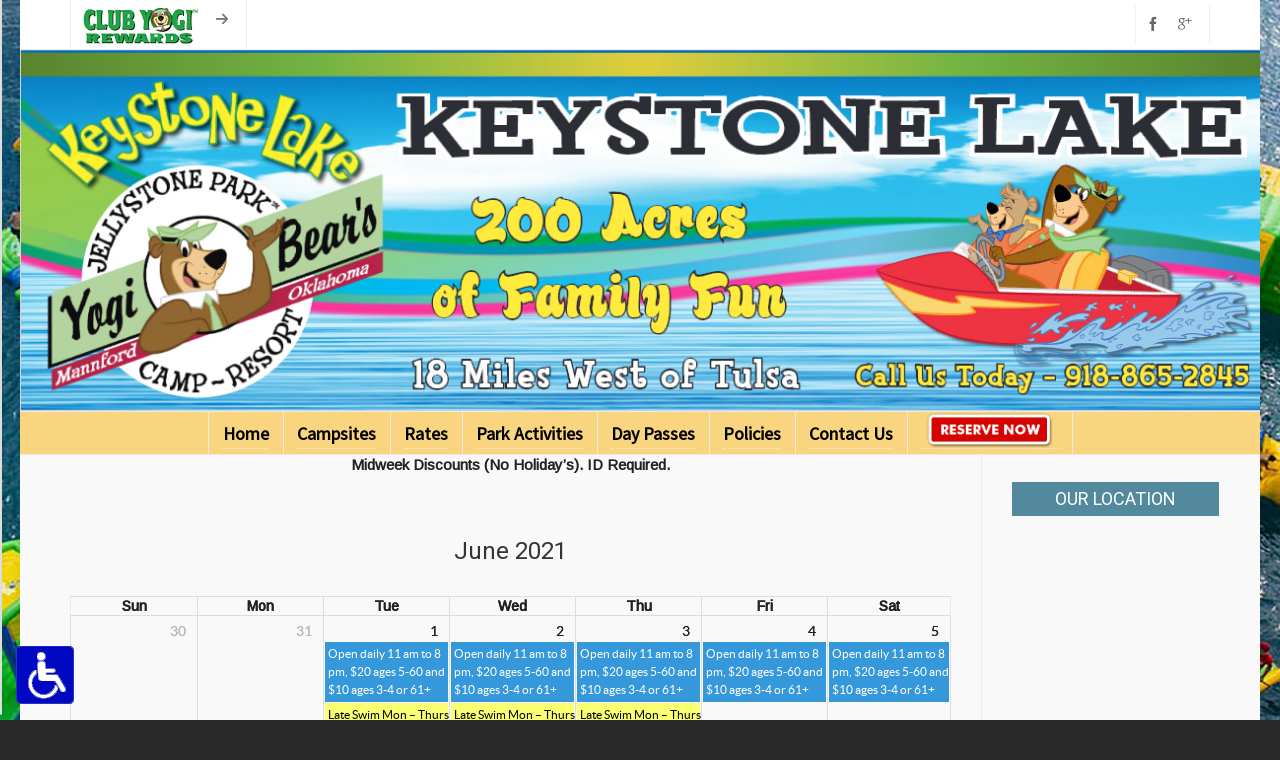

--- FILE ---
content_type: text/html; charset=UTF-8
request_url: https://keystonelakejp.com/?rhc_action=get_calendar_events&post_type[]=events&start=1766880000&end=1770508800&rhc_shrink=1&view=month&ver=ac588f29885080a1aa1e41a4c96d7738&_=9b808c93b66c0bbe675e699fb2bbbc25
body_size: -111
content:
{"R":"OK","MSG":"","EVENTS":[],"TERMS":[],"MAP":[],"SEARCH":0,"GMT_OFFSET":"0"}

--- FILE ---
content_type: text/html; charset=UTF-8
request_url: https://keystonelakejp.com/?rhc_action=get_calendar_events&post_type[]=events&start=1622332800&end=1625961600&rhc_shrink=1&view=month&ver=ac588f29885080a1aa1e41a4c96d7738&_=37d9fa3b951d9eb0ebb18014235ee156
body_size: 896
content:
{"R":"OK","MSG":"","EVENTS":[{"0":"3839-events","1":3839,"2":"2021-06-16 10:53:29","3":"Late Swim Mon \u2013 Thurs 5pm \u2013 8pm \u2013 $12 ages 5-60, $7 ages 3 -4 or 61+","4":"2021-07-01 00:00:00","5":"2021-07-01 23:59:00","6":"javascript:void(0);","11":"view","12":2,"13":"publish","14":"20210702T000000,20210703T000000,20210704T000000,20210709T000000,20210710T000000,20210711T000000,20210716T000000,20210717T000000,20210718T000000,20210723T000000,20210724T000000,20210725T000000,20210730T000000,20210731T000000","15":true,"16":"2021-07-01","17":"2021-07-01","18":"FREQ=DAILY;INTERVAL=1","19":"FREQ=DAILY;INTERVAL=1;UNTIL=20210731","20":"2021-07-31","21":"#fbff9a","22":"#000000","23":"_blank"},{"0":"3837-events","1":3837,"2":"2021-06-16 10:49:31","3":"Aqua Park will Open at Noon \u2013 Pools and Slides will be opening at 11 am","4":"2021-06-24 00:00:00","5":"2021-06-24 23:59:00","6":"javascript:void(0);","10":[16],"11":"view","12":3,"13":"publish","24":"20210628T000000\/20210628T000000,20210629T000000\/20210629T000000","15":true,"16":"2021-06-24","17":"2021-06-24","21":"#ffc1c1","22":"#000000","23":"_blank"},{"0":"3827-events","1":3827,"2":"2021-06-16 09:38:00","3":"Open daily 11 am to 8 pm, $20 ages 5-60 and $10 ages 3-4 or 61+","4":"2021-06-01 00:00:00","5":"2021-06-01 23:59:00","6":"javascript:void(0);","10":[16],"11":"view","12":1,"13":"publish","15":true,"16":"2021-06-01","17":"2021-06-01","18":"FREQ=DAILY;INTERVAL=1","19":"FREQ=DAILY;INTERVAL=1;UNTIL=20210630","20":"2021-06-30","21":"#","22":"#","23":"_blank"},{"0":"3823-events","1":3823,"2":"2021-06-16 09:31:04","3":"Open Daily 11 am to 8 pm","4":"2021-07-01 00:00:00","5":"2021-07-01 23:59:00","6":"javascript:void(0);","10":[16],"11":"view","12":1,"13":"publish","15":true,"16":"2021-07-01","17":"2021-07-01","18":"FREQ=DAILY;INTERVAL=1","19":"FREQ=DAILY;INTERVAL=1;UNTIL=20210731","20":"2021-07-31","21":"#","22":"#","23":"_blank"},{"0":"3834-events","1":3834,"2":"2021-06-15 10:32:45","3":"Late Swim Mon \u2013 Thurs 5pm \u2013 8pm \u2013 $12 ages 5-60, $7 ages 3 -4 or 61+","4":"2021-06-01 00:00:00","5":"2021-06-01 23:59:00","6":"javascript:void(0);","10":[16],"11":"view","12":2,"13":"publish","14":"20210604T000000,20210605T000000,20210606T000000,20210611T000000,20210612T000000,20210613T000000,20210618T000000,20210619T000000,20210620T000000,20210625T000000,20210626T000000,20210627T000000","15":true,"16":"2021-06-01","17":"2021-06-01","18":"FREQ=DAILY;INTERVAL=1","19":"FREQ=DAILY;INTERVAL=1;UNTIL=20210630","20":"2021-06-30","21":"#faff71","22":"#000000","23":"_blank"}],"TERMS":{"16":{"25":16,"26":"venue","27":"Venue","28":"yogi-bears-jellystone-park-camp-resort-at-keystone-lake","29":"Yogi Bear\u2019s Jellystone Park\u2122 Camp-Resort at Keystone Lake","6":"https:\/\/keystonelakejp.com\/venue\/yogi-bears-jellystone-park-camp-resort-at-keystone-lake\/","30":"29365 OK-51, Mannford, OK USA","31":"36.1291114","32":"-96.3237366","35":"29365 OK-51","36":"Mannford","37":"OK","38":"74044","39":"United States"}},"MAP":[[0,"id"],[1,"local_id"],[2,"dtstamp"],[3,"title"],[4,"start"],[5,"end"],[6,"url"],[7,"description"],[8,"image"],[9,"image_full"],[10,"terms"],[11,"fc_click_link"],[12,"menu_order"],[13,"post_status"],[14,"fc_exdate"],[15,"allDay"],[16,"fc_start"],[17,"fc_end"],[18,"fc_interval"],[19,"fc_rrule"],[20,"fc_end_interval"],[21,"color"],[22,"textColor"],[23,"fc_click_target"],[24,"fc_rdate"],[25,"term_id"],[26,"taxonomy"],[27,"taxonomy_label"],[28,"slug"],[29,"name"],[30,"gaddress"],[31,"glat"],[32,"glon"],[33,"background_color"],[34,"parent"],[35,"address"],[36,"city"],[37,"state"],[38,"zip"],[39,"country"]],"SEARCH":0,"GMT_OFFSET":"0"}

--- FILE ---
content_type: text/html; charset=UTF-8
request_url: https://keystonelakejp.com/?rhc_action=get_calendar_events&post_type[]=events&start=1766880000&end=1770508800&rhc_shrink=1&view=month&ver=ac588f29885080a1aa1e41a4c96d7738&_=9b808c93b66c0bbe675e699fb2bbbc25
body_size: -238
content:
{"R":"OK","MSG":"","EVENTS":[],"TERMS":[],"MAP":[],"SEARCH":0,"GMT_OFFSET":"0"}

--- FILE ---
content_type: text/html; charset=UTF-8
request_url: https://keystonelakejp.com/?rhc_action=get_calendar_events&post_type[]=events&start=1624752000&end=1628380800&rhc_shrink=1&view=month&ver=ac588f29885080a1aa1e41a4c96d7738&_=9b4789645bc1026246330bdf4cbe824d
body_size: 1031
content:
{"R":"OK","MSG":"","EVENTS":[{"0":"3852-events","1":3852,"2":"2021-06-16 12:30:41","3":"Late Swim Mon \u2013 Thurs 5pm \u2013 8pm \u2013 $12 ages 5-60, $7 ages 3 -4 or 61+","4":"2021-08-01 00:00:00","5":"2021-08-01 23:59:00","6":"javascript:void(0);","10":[16],"11":"view","12":4,"13":"publish","14":true,"15":"2021-08-01","16":"2021-08-01","17":"FREQ=DAILY;INTERVAL=1","18":"FREQ=DAILY;INTERVAL=1;UNTIL=20210815","19":"2021-08-15","20":"#fffa93","21":"#000000","22":"_blank"},{"0":"3839-events","1":3839,"2":"2021-06-16 10:53:29","3":"Late Swim Mon \u2013 Thurs 5pm \u2013 8pm \u2013 $12 ages 5-60, $7 ages 3 -4 or 61+","4":"2021-07-01 00:00:00","5":"2021-07-01 23:59:00","6":"javascript:void(0);","11":"view","12":2,"13":"publish","38":"20210702T000000,20210703T000000,20210704T000000,20210709T000000,20210710T000000,20210711T000000,20210716T000000,20210717T000000,20210718T000000,20210723T000000,20210724T000000,20210725T000000,20210730T000000,20210731T000000","14":true,"15":"2021-07-01","16":"2021-07-01","17":"FREQ=DAILY;INTERVAL=1","18":"FREQ=DAILY;INTERVAL=1;UNTIL=20210731","19":"2021-07-31","20":"#fbff9a","21":"#000000","22":"_blank"},{"0":"3837-events","1":3837,"2":"2021-06-16 10:49:31","3":"Aqua Park will Open at Noon \u2013 Pools and Slides will be opening at 11 am","4":"2021-06-24 00:00:00","5":"2021-06-24 23:59:00","6":"javascript:void(0);","10":[16],"11":"view","12":3,"13":"publish","39":"20210628T000000\/20210628T000000,20210629T000000\/20210629T000000","14":true,"15":"2021-06-24","16":"2021-06-24","20":"#ffc1c1","21":"#000000","22":"_blank"},{"0":"3829-events","1":3829,"2":"2021-06-16 09:57:30","3":"Open daily \u2013 Pools, Slides and Aqua Park Open 11 am \u2013 8 pm","4":"2021-08-01 00:00:00","5":"2021-08-01 23:59:00","6":"javascript:void(0);","10":[16],"11":"view","12":1,"13":"publish","38":"20210816T000000,20210817T000000,20210818T000000,20210819T000000,20210823T000000,20210824T000000,20210825T000000,20210826T000000,20210830T000000,20210831T000000,20210901T000000,20210902T000000,20210903T000000","14":true,"15":"2021-08-01","16":"2021-08-01","17":"FREQ=DAILY;INTERVAL=1","18":"FREQ=DAILY;INTERVAL=1;UNTIL=20210902","19":"2021-09-02","20":"#","21":"#","22":"_blank"},{"0":"3827-events","1":3827,"2":"2021-06-16 09:38:00","3":"Open daily 11 am to 8 pm, $20 ages 5-60 and $10 ages 3-4 or 61+","4":"2021-06-01 00:00:00","5":"2021-06-01 23:59:00","6":"javascript:void(0);","10":[16],"11":"view","12":1,"13":"publish","14":true,"15":"2021-06-01","16":"2021-06-01","17":"FREQ=DAILY;INTERVAL=1","18":"FREQ=DAILY;INTERVAL=1;UNTIL=20210630","19":"2021-06-30","20":"#","21":"#","22":"_blank"},{"0":"3823-events","1":3823,"2":"2021-06-16 09:31:04","3":"Open Daily 11 am to 8 pm","4":"2021-07-01 00:00:00","5":"2021-07-01 23:59:00","6":"javascript:void(0);","10":[16],"11":"view","12":1,"13":"publish","14":true,"15":"2021-07-01","16":"2021-07-01","17":"FREQ=DAILY;INTERVAL=1","18":"FREQ=DAILY;INTERVAL=1;UNTIL=20210731","19":"2021-07-31","20":"#","21":"#","22":"_blank"},{"0":"3834-events","1":3834,"2":"2021-06-15 10:32:45","3":"Late Swim Mon \u2013 Thurs 5pm \u2013 8pm \u2013 $12 ages 5-60, $7 ages 3 -4 or 61+","4":"2021-06-01 00:00:00","5":"2021-06-01 23:59:00","6":"javascript:void(0);","10":[16],"11":"view","12":2,"13":"publish","38":"20210604T000000,20210605T000000,20210606T000000,20210611T000000,20210612T000000,20210613T000000,20210618T000000,20210619T000000,20210620T000000,20210625T000000,20210626T000000,20210627T000000","14":true,"15":"2021-06-01","16":"2021-06-01","17":"FREQ=DAILY;INTERVAL=1","18":"FREQ=DAILY;INTERVAL=1;UNTIL=20210630","19":"2021-06-30","20":"#faff71","21":"#000000","22":"_blank"}],"TERMS":{"16":{"23":16,"24":"venue","25":"Venue","26":"yogi-bears-jellystone-park-camp-resort-at-keystone-lake","27":"Yogi Bear\u2019s Jellystone Park\u2122 Camp-Resort at Keystone Lake","6":"https:\/\/keystonelakejp.com\/venue\/yogi-bears-jellystone-park-camp-resort-at-keystone-lake\/","28":"29365 OK-51, Mannford, OK USA","29":"36.1291114","30":"-96.3237366","33":"29365 OK-51","34":"Mannford","35":"OK","36":"74044","37":"United States"}},"MAP":[[0,"id"],[1,"local_id"],[2,"dtstamp"],[3,"title"],[4,"start"],[5,"end"],[6,"url"],[7,"description"],[8,"image"],[9,"image_full"],[10,"terms"],[11,"fc_click_link"],[12,"menu_order"],[13,"post_status"],[14,"allDay"],[15,"fc_start"],[16,"fc_end"],[17,"fc_interval"],[18,"fc_rrule"],[19,"fc_end_interval"],[20,"color"],[21,"textColor"],[22,"fc_click_target"],[23,"term_id"],[24,"taxonomy"],[25,"taxonomy_label"],[26,"slug"],[27,"name"],[28,"gaddress"],[29,"glat"],[30,"glon"],[31,"background_color"],[32,"parent"],[33,"address"],[34,"city"],[35,"state"],[36,"zip"],[37,"country"],[38,"fc_exdate"],[39,"fc_rdate"]],"SEARCH":0,"GMT_OFFSET":"0"}

--- FILE ---
content_type: text/html; charset=UTF-8
request_url: https://keystonelakejp.com/?rhc_action=get_calendar_events&post_type[]=events&start=1766880000&end=1770508800&rhc_shrink=1&view=month&ver=ac588f29885080a1aa1e41a4c96d7738&_=9b808c93b66c0bbe675e699fb2bbbc25
body_size: -213
content:
{"R":"OK","MSG":"","EVENTS":[],"TERMS":[],"MAP":[],"SEARCH":0,"GMT_OFFSET":"0"}

--- FILE ---
content_type: text/html; charset=UTF-8
request_url: https://keystonelakejp.com/?rhc_action=get_calendar_events&post_type[]=events&start=1627776000&end=1631404800&rhc_shrink=1&view=month&ver=ac588f29885080a1aa1e41a4c96d7738&_=b4ac36e05099819cd62e1e8725a286b2
body_size: 909
content:
{"R":"OK","MSG":"","EVENTS":[{"0":"5957-events","1":5957,"2":"2021-08-13 06:52:41","3":"Late Swim Mon \u2013 Thurs 5pm \u2013 8pm \u2013 $12 ages 5-60, $7 ages 3 -4 or 61+","4":"2021-08-01 00:00:00","5":"2021-08-01 23:59:00","6":"javascript:void(0);","10":[16],"11":"view","12":4,"13":"publish","14":"20210801T000000,20210802T000000,20210803T000000,20210804T000000,20210805T000000,20210806T000000,20210807T000000,20210808T000000,20210809T000000,20210810T000000,20210811T000000,20210812T000000,20210813T000000,20210814T000000,20210815T000000,20210816T000000,20210817T000000,20210818T000000,20210819T000000,20210823T000000,20210824T000000,20210825T000000,20210826T000000,20210830T000000,20210831T000000,20210901T000000,20210902T000000,20210903T000000,20210904T000000,20210905T000000,20210906T000000,20210907T000000,20210908T000000,20210909T000000,20210910T000000,20210911T000000,20210912T000000,20210913T000000,20210914T000000,20210915T000000,20210916T000000,20210917T000000,20210918T000000,20210919T000000,20210920T000000,20210921T000000,20210922T000000,20210923T000000,20210924T000000,20210925T000000,20210926T000000,20210927T000000,20210928T000000,20210929T000000,20210930T000000,20211001T000000,20211002T000000,20211003T000000,20211004T000000,20211005T000000,20211006T000000,20211007T000000","15":true,"16":"2021-08-01","17":"2021-08-01","18":"FREQ=DAILY;INTERVAL=1","19":"FREQ=DAILY;INTERVAL=1","20":"2021-08-15","21":"#fffa93","22":"#000000","23":"_blank"},{"0":"3854-events","1":3854,"2":"2021-06-16 12:36:25","3":"Pools and Slides open daily $12 ages 5-60 and $7 ages 3-4 or 61+","4":"2021-08-16 00:00:00","5":"2021-08-16 23:59:00","6":"javascript:void(0);","10":[16],"11":"view","12":1,"13":"publish","14":"20210820T000000,20210821T000000,20210822T000000,20210827T000000,20210828T000000,20210829T000000","15":true,"16":"2021-08-16","17":"2021-08-16","18":"FREQ=DAILY;INTERVAL=1","19":"FREQ=DAILY;INTERVAL=1;UNTIL=20210903","20":"2021-09-03","21":"#","22":"#","23":"_blank"},{"0":"3852-events","1":3852,"2":"2021-06-16 12:30:41","3":"Late Swim Mon \u2013 Thurs 5pm \u2013 8pm \u2013 $12 ages 5-60, $7 ages 3 -4 or 61+","4":"2021-08-01 00:00:00","5":"2021-08-01 23:59:00","6":"javascript:void(0);","10":[16],"11":"view","12":4,"13":"publish","15":true,"16":"2021-08-01","17":"2021-08-01","18":"FREQ=DAILY;INTERVAL=1","19":"FREQ=DAILY;INTERVAL=1;UNTIL=20210815","20":"2021-08-15","21":"#fffa93","22":"#000000","23":"_blank"},{"0":"3829-events","1":3829,"2":"2021-06-16 09:57:30","3":"Open daily \u2013 Pools, Slides and Aqua Park Open 11 am \u2013 8 pm","4":"2021-08-01 00:00:00","5":"2021-08-01 23:59:00","6":"javascript:void(0);","10":[16],"11":"view","12":1,"13":"publish","14":"20210816T000000,20210817T000000,20210818T000000,20210819T000000,20210823T000000,20210824T000000,20210825T000000,20210826T000000,20210830T000000,20210831T000000,20210901T000000,20210902T000000,20210903T000000","15":true,"16":"2021-08-01","17":"2021-08-01","18":"FREQ=DAILY;INTERVAL=1","19":"FREQ=DAILY;INTERVAL=1;UNTIL=20210902","20":"2021-09-02","21":"#","22":"#","23":"_blank"}],"TERMS":{"16":{"24":16,"25":"venue","26":"Venue","27":"yogi-bears-jellystone-park-camp-resort-at-keystone-lake","28":"Yogi Bear\u2019s Jellystone Park\u2122 Camp-Resort at Keystone Lake","6":"https:\/\/keystonelakejp.com\/venue\/yogi-bears-jellystone-park-camp-resort-at-keystone-lake\/","29":"29365 OK-51, Mannford, OK USA","30":"36.1291114","31":"-96.3237366","34":"29365 OK-51","35":"Mannford","36":"OK","37":"74044","38":"United States"}},"MAP":[[0,"id"],[1,"local_id"],[2,"dtstamp"],[3,"title"],[4,"start"],[5,"end"],[6,"url"],[7,"description"],[8,"image"],[9,"image_full"],[10,"terms"],[11,"fc_click_link"],[12,"menu_order"],[13,"post_status"],[14,"fc_exdate"],[15,"allDay"],[16,"fc_start"],[17,"fc_end"],[18,"fc_interval"],[19,"fc_rrule"],[20,"fc_end_interval"],[21,"color"],[22,"textColor"],[23,"fc_click_target"],[24,"term_id"],[25,"taxonomy"],[26,"taxonomy_label"],[27,"slug"],[28,"name"],[29,"gaddress"],[30,"glat"],[31,"glon"],[32,"background_color"],[33,"parent"],[34,"address"],[35,"city"],[36,"state"],[37,"zip"],[38,"country"]],"SEARCH":0,"GMT_OFFSET":"0"}

--- FILE ---
content_type: text/html; charset=UTF-8
request_url: https://keystonelakejp.com/?rhc_action=get_calendar_events&post_type[]=events&start=1766880000&end=1770508800&rhc_shrink=1&view=month&ver=ac588f29885080a1aa1e41a4c96d7738&_=9b808c93b66c0bbe675e699fb2bbbc25
body_size: -238
content:
{"R":"OK","MSG":"","EVENTS":[],"TERMS":[],"MAP":[],"SEARCH":0,"GMT_OFFSET":"0"}

--- FILE ---
content_type: text/html; charset=UTF-8
request_url: https://keystonelakejp.com/?rhc_action=get_calendar_events&post_type[]=events&start=1630195200&end=1633824000&rhc_shrink=1&view=month&ver=ac588f29885080a1aa1e41a4c96d7738&_=44eb5e662ad582cd2695b95180e735be
body_size: 889
content:
{"R":"OK","MSG":"","EVENTS":[{"0":"5957-events","1":5957,"2":"2021-08-13 06:52:41","3":"Late Swim Mon \u2013 Thurs 5pm \u2013 8pm \u2013 $12 ages 5-60, $7 ages 3 -4 or 61+","4":"2021-08-01 00:00:00","5":"2021-08-01 23:59:00","6":"javascript:void(0);","10":[16],"11":"view","12":4,"13":"publish","14":"20210801T000000,20210802T000000,20210803T000000,20210804T000000,20210805T000000,20210806T000000,20210807T000000,20210808T000000,20210809T000000,20210810T000000,20210811T000000,20210812T000000,20210813T000000,20210814T000000,20210815T000000,20210816T000000,20210817T000000,20210818T000000,20210819T000000,20210823T000000,20210824T000000,20210825T000000,20210826T000000,20210830T000000,20210831T000000,20210901T000000,20210902T000000,20210903T000000,20210904T000000,20210905T000000,20210906T000000,20210907T000000,20210908T000000,20210909T000000,20210910T000000,20210911T000000,20210912T000000,20210913T000000,20210914T000000,20210915T000000,20210916T000000,20210917T000000,20210918T000000,20210919T000000,20210920T000000,20210921T000000,20210922T000000,20210923T000000,20210924T000000,20210925T000000,20210926T000000,20210927T000000,20210928T000000,20210929T000000,20210930T000000,20211001T000000,20211002T000000,20211003T000000,20211004T000000,20211005T000000,20211006T000000,20211007T000000","15":true,"16":"2021-08-01","17":"2021-08-01","18":"FREQ=DAILY;INTERVAL=1","19":"FREQ=DAILY;INTERVAL=1","20":"2021-08-15","21":"#fffa93","22":"#000000","23":"_blank"},{"0":"3854-events","1":3854,"2":"2021-06-16 12:36:25","3":"Pools and Slides open daily $12 ages 5-60 and $7 ages 3-4 or 61+","4":"2021-08-16 00:00:00","5":"2021-08-16 23:59:00","6":"javascript:void(0);","10":[16],"11":"view","12":1,"13":"publish","14":"20210820T000000,20210821T000000,20210822T000000,20210827T000000,20210828T000000,20210829T000000","15":true,"16":"2021-08-16","17":"2021-08-16","18":"FREQ=DAILY;INTERVAL=1","19":"FREQ=DAILY;INTERVAL=1;UNTIL=20210903","20":"2021-09-03","21":"#","22":"#","23":"_blank"},{"0":"3829-events","1":3829,"2":"2021-06-16 09:57:30","3":"Open daily \u2013 Pools, Slides and Aqua Park Open 11 am \u2013 8 pm","4":"2021-08-01 00:00:00","5":"2021-08-01 23:59:00","6":"javascript:void(0);","10":[16],"11":"view","12":1,"13":"publish","14":"20210816T000000,20210817T000000,20210818T000000,20210819T000000,20210823T000000,20210824T000000,20210825T000000,20210826T000000,20210830T000000,20210831T000000,20210901T000000,20210902T000000,20210903T000000","15":true,"16":"2021-08-01","17":"2021-08-01","18":"FREQ=DAILY;INTERVAL=1","19":"FREQ=DAILY;INTERVAL=1;UNTIL=20210902","20":"2021-09-02","21":"#","22":"#","23":"_blank"}],"TERMS":{"16":{"24":16,"25":"venue","26":"Venue","27":"yogi-bears-jellystone-park-camp-resort-at-keystone-lake","28":"Yogi Bear\u2019s Jellystone Park\u2122 Camp-Resort at Keystone Lake","6":"https:\/\/keystonelakejp.com\/venue\/yogi-bears-jellystone-park-camp-resort-at-keystone-lake\/","29":"29365 OK-51, Mannford, OK USA","30":"36.1291114","31":"-96.3237366","34":"29365 OK-51","35":"Mannford","36":"OK","37":"74044","38":"United States"}},"MAP":[[0,"id"],[1,"local_id"],[2,"dtstamp"],[3,"title"],[4,"start"],[5,"end"],[6,"url"],[7,"description"],[8,"image"],[9,"image_full"],[10,"terms"],[11,"fc_click_link"],[12,"menu_order"],[13,"post_status"],[14,"fc_exdate"],[15,"allDay"],[16,"fc_start"],[17,"fc_end"],[18,"fc_interval"],[19,"fc_rrule"],[20,"fc_end_interval"],[21,"color"],[22,"textColor"],[23,"fc_click_target"],[24,"term_id"],[25,"taxonomy"],[26,"taxonomy_label"],[27,"slug"],[28,"name"],[29,"gaddress"],[30,"glat"],[31,"glon"],[32,"background_color"],[33,"parent"],[34,"address"],[35,"city"],[36,"state"],[37,"zip"],[38,"country"]],"SEARCH":0,"GMT_OFFSET":"0"}

--- FILE ---
content_type: text/css
request_url: https://keystonelakejp.com/wp-content/plugins/morepro-addon/css/floating-phone.css?ver=11b9698447e4c4f96c1b278209e4c4fb
body_size: 30
content:
/*
	Description: CSS for the MorePro Floating Phone
	Author: XFactor
	Author url: http://www.wp-speed.com
	Version: 1.1
*/



.tagphone-top { display: none; }
.tagphone-bottom { display: none; }


@media only screen and (max-width: 500px) {

.tagphone-top {
    display: block;
    width: 100%;
    text-align: center;
    font-size: 14px;
    font-weight: 500;
    line-height: 14px;
    position: fixed;
    top: 0px;
    left: 0;
    z-index: 999999999;
    /* background-color: red; */
    padding: 7px 30px 7px 30px;
    /* color: #fff; */
    margin-left: auto;
    margin-right: auto;
    
}

.tagphone-bottom {
    display: block;
    width: 100%;
    text-align: center;
    font-size: 14px;
    font-weight: 500;
    line-height: 14px;
    position: fixed;
    bottom: 0px;
    left: 0;
    z-index: 999999999;
    /* background-color: red; */
    padding: 7px 30px 7px 30px;
    /* color: #fff; */
    margin-left: auto;
    margin-right: auto;
}
}


--- FILE ---
content_type: text/css
request_url: https://keystonelakejp.com/wp-content/themes/HighendWP/style.css?ver=3.7.3
body_size: 44098
content:
/*!
Theme Name: Highend
Theme URI: https://www.hb-themes.com/themes/highend/
Author: HB-Themes
Author URI: https://hb-themes.com
Description: Premium Responsive Multi-Purpose Theme.
Version: 3.7.4
License: GNU General Public License version 3.0
License URI: http://www.gnu.org/licenses/gpl-3.0.html
Details URI: https://hb-themes.com/changelog/highend/
Text Domain: hbthemes
Domain Path: /languages
*/*,blockquote,body,dd,div,dl,dt,fieldset,form,h1,h2,h3,h4,h5,h6,html,input,label,li,ol,p,pre,td,th,ul{outline:0;vertical-align:baseline;background:0 0;margin:0;padding:0}address,caption,cite,code,dfn,em,strong,th,var{font-style:normal;font-weight:400}li,ol,ul{list-style:none;list-style-position:outside!important}dl{margin-bottom:20px}dd,dt{line-height:20px}dd{margin-left:10px}.dl-horizontal{zoom:1}.dl-horizontal:after,.dl-horizontal:before{display:table;content:"";line-height:0}.dl-horizontal:after{clear:both}.dl-horizontal dt{float:left;width:auto;clear:left;text-align:right;overflow:hidden;text-overflow:ellipsis;white-space:nowrap}.dl-horizontal dd{margin-left:90px}caption,th{text-align:left}q:after,q:before{content:''}*{outline:0}dt,strong,table thead tr th{font-weight:700}a img{border:none}img{vertical-align:top;max-width:100%;height:auto;border:0}table tfoot tr td,table thead tr th{font-size:14px;font-weight:700;color:#323436;padding:8px 10px 9px}table tfoot tr td:first-child,table thead tr th:first-child{border-left:none}table tfoot tr td:last-child,table thead tr th:last-child{border-right:none}article,aside,details,figcaption,figure,footer,header,hgroup,main,nav,section,summary{display:block}audio,canvas,video{display:inline-block}audio:not([controls]){display:none;height:0}[hidden],template{display:none}script{display:none!important}html{font-family:sans-serif;-ms-text-size-adjust:100%;-webkit-text-size-adjust:100%;-webkit-font-smoothing:antialiased}a{background:0 0;text-decoration:none;color:#111}a:active,a:focus,a:hover{outline:0}abbr[title]{border-bottom:1px dotted}hr{-webkit-box-sizing:content-box;box-sizing:content-box}mark{background:#ff0}code,kbd,pre,samp{font-family:monospace,serif;font-size:1em}pre{white-space:pre-wrap}q{quotes:\201C\201D\2018\2019}sub,sup{line-height:0}sup{top:-.5em;bottom:3px}sub{bottom:-.25em;top:3px}svg:not(:root){overflow:hidden}fieldset{border:1px solid #ebebeb;margin:0 2px;padding:10px 20px}button,input,select,textarea{font-family:inherit;font-size:100%;margin:0}button,input{line-height:normal}button,select{text-transform:none}button,html input[type=button],input[type=reset],input[type=submit]{-webkit-appearance:button;cursor:pointer}button[disabled],html input[disabled]{cursor:default}input[type=checkbox],input[type=radio]{-webkit-box-sizing:border-box;box-sizing:border-box;padding:0}input[type=search]{-webkit-appearance:textfield;-webkit-box-sizing:border-box;box-sizing:border-box}input[type=search]::-webkit-search-cancel-button,input[type=search]::-webkit-search-decoration{-webkit-appearance:none}textarea{overflow:auto;vertical-align:top;max-width:100%;min-height:100px}body,figure{margin:0}input:-webkit-autofill{-webkit-box-shadow:0 0 0 1000px #fff inset}button::-moz-focus-inner,input::-moz-focus-inner,legend{border:0;padding:0}body{position:relative;-webkit-text-size-adjust:100%;-webkit-font-smoothing:antialiased;-moz-osx-font-smoothing:grayscale;word-wrap:break-word;font-family:source_sans_proregular,'Helvetica Neue',Arial,Helvetica,Geneva,sans-serif;font-size:14px;color:#222;font-weight:400;line-height:22px;letter-spacing:normal;background:#292929}ol,ul{list-style-position:inside!important}ul{list-style:circle}p{margin:0 0 20px}.bbpress li,.bbpress ul,.chosen-results,.chosen-results li,.comments-list,.comments-list li,.flex-control-nav,.flex-control-nav li,.flex-direction-nav,.flex-direction-nav li,.hb-client-list,.hb-client-list li,.hb-countdown-unit,.hb-countdown-unit li,.hb-flex-slides,.hb-flex-slides li,.hb-gallery-dropdown,.hb-gallery-dropdown li,.hb-process-steps,.hb-process-steps li,.hb-tabs .nav-tabs li,.pagination ul,.pagination ul li,.portfolio-single-meta,.portfolio-single-meta li,.special-list,.special-list li,.testimonial-slider,.testimonial-slider li,ul.children,ul.children li,ul.row,ul.row li,ul.testimonial-slider .flex-control-nav,ul.testimonial-slider .flex-control-nav li{list-style:none!important}dfn,em{font-style:italic}a,button,input{-ms-touch-action:none!important}.bbpress #main-content ol ol,.bbpress #main-content ul ul{margin-left:0}strong em{font-weight:700}body,html{min-height:100%;min-width:100%;-webkit-tap-highlight-color:transparent}#hb-page-title.light-text h1,#hb-page-title.light-text h2,.light-text,.light-text a,.light-text h1{color:#fff!important}.lighter-text,.lighter-text .hb-testimonial-quote p,.lighter-text .testimonial-quote-meta span{color:rgba(255,255,255,.7)}.search .lighter-text{color:#777}.dark-text{color:#111!important}.letter-spacing-1{letter-spacing:1px}.letter-spacing-2{letter-spacing:2px}.special-amp{font-family:Baskerville,"Libre Baskerville","Palatino Linotype",Palatino,"Times New Roman",serif;font-style:italic;font-size:1.3em;line-height:.5em;font-weight:400}.content-box a{border-bottom:1px dotted rgba(0,0,0,.07)}.content-box a:hover{border-bottom-style:solid}.user-entry a{color:var(--colorPrimary)}.user-entry a:hover{color:#000}iframe{border:0}table{border-spacing:0;border-collapse:collapse;border-spacing:0;font-size:14px;line-height:2;border:1px solid #ebebeb;width:100%;max-width:100%;margin-bottom:30px}table th{color:#323436;font-weight:400}table td,table th{border-left:1px solid #ebebeb}table tr>th{padding:10px 20px}table td{padding:10px 20px;border-top:1px solid #ebebeb}table.striped tr:nth-of-type(even){background-color:#f9f9f9}table.focus-header th{border:none}.widget_calendar caption{background:#323436;text-align:center;text-transform:uppercase;font-size:12px;color:#f4f4f4;font-family:source_sans_probold,Arial,Helvetica,Tahoma,sans-serif;padding:4px 0}.woocommerce-page td.product-quantity .quantity{width:auto!important}table tbody tr td,table tfoot tr td,table tfoot tr th,table thead tr th,table tr td{line-height:18px;text-align:left;font-size:14px!important}.widget_calendar table td,.widget_calendar table tr>th{padding:10px 0;text-align:center}.widget_calendar tbody a{color:var(--colorPrimary)}#footer img,#main-content img{max-width:100%;border:0;vertical-align:middle;-ms-interpolation-mode:bicubic}img.size-full{max-width:100%;height:auto}.hb-aligncenter{text-align:center;display:block;margin:0;padding:0}#main-wrapper .hb-inline-center{display:inline-block!important;text-align:center}.hb-aligncenter .social-icons li{float:none!important}.aligncenter,div.aligncenter{display:block;margin:5px auto}#main-content img{max-width:100%;height:auto}.entry-content img.alignright,a img.alignright,img.alignright{float:right;margin-left:15px;margin-bottom:15px}.entry-content img.alignleft,a img.alignleft,img.alignleft{float:left;margin-right:15px;margin-bottom:15px}a img.aligncenter{float:none;display:block;margin-left:auto;margin-right:auto}img.aligncenter,img.alignleft,img.alignnone,img.alignright{max-width:100%}.tp-caption i{display:inline-block;margin-right:7px;position:relative;top:-1px;font-size:.9em;opacity:.8}.tparrows::before{margin-top:0}.wp-caption{text-align:center;margin:20px auto;max-width:100%}.wp-caption.alignnone{margin:5px 20px 20px 0}.wp-caption.alignnone a{display:inline-block}.wp-caption.alignleft{margin:5px 20px 20px 0;float:left;text-align:center}.wp-caption.alignright{margin:5px 0 20px 20px;float:right;text-align:center}.wp-caption img{border:0;height:auto;margin:0;max-width:100%;width:100%!important;padding:0}#main-content .related-item .featured-image img{width:100%!important}.align-left{text-align:left}.align-right{text-align:right}.no-margin{margin:0}.img-link{display:block}.gallery-caption,.wp-caption-text{padding:10px 0;background:#fff;border:1px solid #ebebeb;border-top:0;position:relative;z-index:999}dt.gallery-icon{background:#333}dl.gallery-item:hover img{opacity:.3}#main-wrapper dl.gallery-item img{width:100%!important;border:none!important}.uppercase{text-transform:uppercase}.hb-inline-block{display:inline-block}.hb-custom-button{margin-left:50px;position:relative;top:-10px}.hb-text-center{text-align:center}.hb-text-left{text-align:left}.hb-text-right{text-align:right}.hb-max-80{max-width:80%;margin:0 auto}.hb-max-60{max-width:60%;margin:0 auto}.hb-uppercase{text-transform:uppercase}.hb-center-vertically{display:-ms-flexbox;display:-webkit-box;display:flex;-ms-flex-align:center;-webkit-box-align:center;align-items:center}.screen-reader-text{clip:rect(1px,1px,1px,1px);position:absolute!important;height:1px;width:1px;overflow:hidden}.screen-reader-text:focus{background-color:#f1f1f1;border-radius:3px;-webkit-box-shadow:0 0 2px 2px rgba(0,0,0,.6);box-shadow:0 0 2px 2px rgba(0,0,0,.6);clip:auto!important;color:#21759b;display:block;font-size:.875rem;font-weight:700;height:auto;left:5px;line-height:normal;padding:15px 23px 14px;text-decoration:none;top:5px;width:auto;z-index:100000}.z-index-large{z-index:999}#fancy-search .ui-autocomplete li,#fancy-search .ui-autocomplete li span,#footer.dark-style .hb-custom-select select,#footer.dark-style .hb-custom-select:before,#sticky-shop-button span,.comments-holder i,.feature-box i.ic-holder-1,.hb-accordion-tab,.hb-accordion-tab i,.hb-client-list li,.hb-gallery-sort li,.hb-icon-container,.hb-icon-menu.hb-stream ul li a img,.hb-modern-icon-search::before,.hb-post-title,.hb-pricing-item,.like-button,.like-count,.like-count-num,.like-holder i,.portfolio-simple-wrap .hb-gallery-item-name:before,.portfolio-single-meta ul li,.pricing-table-content,.share-holder .hb-dropdown-box ul li a i,.share-holder i,.testimonial-slider,.tweet-time,a{-webkit-transition:.1s linear;transition:.1s linear}.feature-box .hb-small-break,.featured-image img,.gallery-item img,.hb-gal-standard-img-wrapper img,.hb-gallery-dropdown,.hb-post-carousel .hb-owl-item .hb-post-info,.hb-post-carousel .hb-owl-item::before,.hb-side-nav li>a:after{-webkit-transition:.2s linear;transition:.2s linear}#main-nav li a span,.hb-dropdown-box.language-selector ul li,.logout-dropdown ul li{-webkit-transition:border .1s linear;transition:border .1s linear}#main-wrapper #main-nav>li>ul li a,#main-wrapper .megamenu>ul li a,.hb-owl-slider .owl-next,.hb-owl-slider .owl-prev,.team-member-description,.team-member-name,.ts-1,.ts-2{-webkit-transition:.1s linear!important;-moz-transition:.1s linear!important;-o-transitionimportant:all .1s linear!important;transition:.1s linear!important}.tooltip{-webkit-transition:opacity .1s linear!important;-moz-transition:opacity .1s linear!important;-o-transitionimportant:opacity .1s linear!important;transition:opacity .1s linear!important}.hb-dropdown-box,.hb-post-carousel .hb-owl-item .hb-owl-read-more span{-webkit-transition:.15s ease-in-out;transition:.15s ease-in-out}.hb-special-read-more span{-webkit-transition:margin .15s ease-in-out,opacity .15s ease-in-out;transition:margin .15s ease-in-out,opacity .15s ease-in-out}#main-wrapper.hb-stretched-layout{width:100%;margin-bottom:0;margin-top:0;background:#f9f9f9}#main-wrapper.hb-boxed-layout #main-content{overflow:hidden}#main-wrapper.hb-boxed-layout{background:#f9f9f9;margin:0 auto}#main-wrapper.hb-boxed-layout.hb_boxed_layout_regular{margin-top:40px;margin-bottom:40px}#main-wrapper.hb-boxed-layout.with-shadow{box-shadow:0 0 20px rgba(16,16,16,.13);-moz-box-shadow:0 0 20px rgba(16,16,16,.13);-webkit-box-shadow:0 0 20px rgba(16,16,16,.13)}#main-wrapper.hb-boxed-layout.no-shadow{box-shadow:none!important;-moz-box-shadow:none!important;-webkit-box-shadow:none!important}#hb-wrap{position:relative;-webkit-backface-visibility:hidden}h1,h2,h3,h4,h5,h6{color:#323436;line-height:1.5;font-family:Museo500Regular;font-weight:400;margin:0 0 15px}h1.light,h2.light,h3.light,h4.light,h5.light,h6.light{font-weight:300}h1.semi-bold,h2.semi-bold,h3.semi-bold,h4.semi-bold,h5.semi-bold,h6.semi-bold{font-weight:500}h1.bold,h2.bold,h3.bold,h4.bold,h5.bold,h6.bold{font-weight:700}h1.modern,h2.modern,h3.modern,h4.modern,h5.modern,h6.modern{font-family:source_sans_probold,Arial,Helvetica,Tahoma,sans-serif;font-weight:400;letter-spacing:2px;text-transform:uppercase;display:block;position:relative;padding-bottom:11px;margin-bottom:31px}.modern.alignleft .bottom-line{left:0;margin-left:0}.modern.alignright .bottom-line{right:0;left:auto;margin-left:0}h1.modern,h2.modern.large{font-size:50px;line-height:60px}h2.modern{font-size:40px;line-height:50px}h3.modern{font-size:36px;line-height:46px}h4.modern{font-size:32px;line-height:42px}h6.modern{text-transform:none;line-height:24px;letter-spacing:0}h5.modern{font-family:source_sans_prosemibold,Arial,Helvetica,Tahoma,sans-serif;font-size:28px;line-height:38px}h6.modern{text-transform:none;font-size:16px;letter-spacing:0;font-family:source_sans_proregular,Arial,Helvetica,Tahoma,sans-serif}.modern .bottom-line{display:block;width:30px;border-top:3px solid #323436;position:absolute;bottom:0;left:50%;margin-left:-15px}.extra-large h1,body:not(.error404) h1.extra-large{font-size:40px;font-family:Raleway,source_sans_probold,Arial,Helvetica,Tahoma,sans-serif;font-weight:400;line-height:45px}.extra-large h1 .hb-focus-color{font-weight:700}.error404 h1.extra-large{font-size:60px!important}.lh-30{line-height:30px}.semi-large p.hb-text-large,p.hb-text-large.semi-large{font-size:32px;line-height:36px}.extra-large.semi-large h1{font-size:28px;line-height:36px}.shortcode-title.special h6,h3#reply-title,h6.special{font-family:source_sans_probold,Arial,Helvetica,Tahoma,sans-serif;letter-spacing:1.8px;font-weight:400!important;font-size:14px;letter-spacing:1px;text-transform:uppercase;color:#323436;margin-bottom:15px}.additional-desc{color:rgba(0,0,0,.5)!important}h1 a,h2 a,h3 a,h4 a,h5 a,h6 a{font-weight:inherit;color:#000}h1{font-size:30px}h2,h3.hb-heading{font-size:24px}h3{font-size:20px}h4{font-size:18px}h5,h6{font-size:16px}ol,ol li,ul,ul li{padding:0;margin:0}#main-content ol li,#main-content ul ol li{list-style-type:decimal}#main-content ol ol li{list-style-type:lower-alpha}#main-content ol ol,#main-content ul ul{margin-left:18px}#main-content ul li{list-style-type:square}#main-content ol ul,#main-content ul ul li{list-style-type:circle}#copyright-wrapper,#fancy-search,#fancy-search .ui-autocomplete,#hb-blog-posts,#main-content .hb-woo-wrapper ul.sort-count li ul,#main-nav li a,#main-nav ul.sub-menu,#main-nav ul.sub-menu li,#maintenance-footer,#maintenance-logo,.container,.container-wide,.content-box,.elastic-item,.extra-wide-container,.form-col,.fw-gallery-wrap,.hb-accordion,.hb-accordion-bar,.hb-bag-buttons a,.hb-blog-classic article,.hb-box-cont-body,.hb-box-cont-header,.hb-box-frame,.hb-button,.hb-circle-frame,.hb-client-list,.hb-client-list li,.hb-flexslider,.hb-fw-element,.hb-image-banner-content,.hb-image-banner:before,.hb-item-product-details,.hb-pricing-item,.hb-pricing-table-wrapper,.hb-process-steps,.hb-process-steps ul li,.hb-progress-bar,.hb-separator,.hb-stream ul li,.hb-testimonial,.hb-toggle,.header-inner-bg,.item-figure,.portfolio-related-item,.row,.small-contaner,.tab-content,.timeRef,.woo-cat-details,.woocommerce-page #content input.button,input,textarea,ul.testimonial-slider,ul.testimonial-slider li{-webkit-box-sizing:border-box;box-sizing:border-box}#main-nav>li,#main-nav>li>a,.hb-dropdown-box,.hb-stream ul li a,.hb-stream ul li a img,.item-overlay-text,.row,.sub-menu{-webkit-backface-visibility:hidden}.row.element-row{margin-bottom:20px}.row.fw-content-wrap{position:relative;z-index:999}.element-row.fw-content-wrap{padding-left:15px;padding-right:15px}#main-wrapper.hb-boxed-layout .row.fw-content-wrap,#main-wrapper.hb-boxed-layout .row.video-content{margin-left:35px!important;margin-right:35px!important}#main-wrapper .fw-columns .row.fw-content-wrap,#main-wrapper .fw-columns .row.video-content{margin-left:0!important;margin-right:0!important;padding:0!important}#main-wrapper .position-static{position:static!important}.hb-gal-standard-img-wrapper,.hb-small-break,.row.main-row{-webkit-backface-visibility:hidden;backface-visibility:hidden}.row,.row-special{width:auto;max-width:none;min-width:0;margin:0 -15px}.row.left-sidebar,.row.right-sidebar{margin-left:0;margin-right:0}.row.extra-wide-container{margin:0!important;overflow:hidden;padding:0 10px}.row.extra-wide-container #hb-blog-posts{display:block}.extra-wide-inner{margin:0 15px 40px}.row .col-1,.row .col-10,.row .col-11,.row .col-12,.row .col-2,.row .col-3,.row .col-4,.row .col-5,.row .col-6,.row .col-7,.row .col-8,.row .col-9{float:left;min-height:1px;padding:0 15px;position:relative;margin-bottom:20px;-webkit-box-sizing:border-box;box-sizing:border-box;margin-left:0;-webkit-backface-visibility:hidden;backface-visibility:hidden}#main-wrapper .wpb_column .wpb_wrapper :not(.wpb_button):not(.wpb_content_element):last-child,#main-wrapper .wpb_column .wpb_wrapper>.vc-element:last-child>.wpb_content_element,#main-wrapper .wpb_column .wpb_wrapper>.vc-element:last-child>.wpb_row{margin-bottom:0}#main-wrapper .vc_row-fluid.wpb_row{margin-bottom:20px;background-repeat:no-repeat;background-size:cover;background-position:center center}.vc_btn-content{height:auto!important}.vc_row.element-row.row{position:relative}.col-12,.vc_col-sm-12{float:none!important}#main-content .fullwidth .col-1,#main-content .fullwidth .col-10,#main-content .fullwidth .col-11,#main-content .fullwidth .col-12,#main-content .fullwidth .col-2,#main-content .fullwidth .col-3,#main-content .fullwidth .col-4,#main-content .fullwidth .col-5,#main-content .fullwidth .col-6,#main-content .fullwidth .col-7,#main-content .fullwidth .col-8,#main-content .fullwidth .col-9{margin-left:-1px!important}#main-content .row.extra-wide-container .col-1,.row.extra-wide-container .col-10,.row.extra-wide-container .col-11,.row.extra-wide-container .col-12,.row.extra-wide-container .col-2,.row.extra-wide-container .col-3,.row.extra-wide-container .col-4,.row.extra-wide-container .col-5,.row.extra-wide-container .col-6,.row.extra-wide-container .col-7,.row.extra-wide-container .col-8,.row.extra-wide-container .col-9{margin-bottom:20px!important;padding:0 10px}.row .col-1{width:8.33%}.row .col-2{width:16.66%}.row .col-3{width:25%}.row .col-4{width:33.33%}.row .col-5{width:41.66%}.row .col-6{width:50%}.row .col-7{width:58.33%}.row .col-8{width:66.66%}.row .col-9{width:75%}.row .col-10{width:83.33%}.row .col-11{width:91.66%}.row .col-12{width:100%}.row-special{margin:0 -10px}.row-special .col-12,.row-special .col-3,.row-special .col-4,.row-special .col-6{float:left;min-height:1px;padding:0 10px;position:relative;margin-bottom:40px;-webkit-box-sizing:border-box;box-sizing:border-box}.extra-wide-inner .col-4,.row-special .col-4{width:33.2%}.extra-wide-inner .col-3,.row-special .col-3{width:24.96%}.extra-wide-inner .col-6,.row-special .col-6{width:49.96%}.extra-wide-inner .col-12,.row-special .col-12{width:99.96%}#main-content .tab-pane .wpb_content_element,#main-content .wpb_content_element.nbm,.hb-box-cont-body p:last-child,.nbm,.no-b-margin{margin-bottom:0!important}.ntm{margin-top:0!important}.nlm{margin-left:0!important}.nrm{margin-right:0!important}.columns-2 .hb-fw-element{width:50%}.columns-3 .hb-fw-element{width:33.33%}.columns-4 .hb-fw-element{width:25%}.columns-5 .hb-fw-element{width:20%}.columns-6 .hb-fw-element{width:16.666666667%}.hb-fw-elements{display:block;margin-left:-1px}.hb-fw-element{float:left;width:33.33%;margin:0;position:relative}.hb-fw-element a{display:block}#main-wrapper .hb-fw-element img{display:block;width:102%;position:relative;height:auto}#main-wrapper .fw-image img{width:100%!important}input[type=date],input[type=email],input[type=password],input[type=search],input[type=tel],input[type=text],input[type=url],select,textarea{border-radius:0;padding:12px 12px 10px!important;width:100%;border:1px solid #e3e3e3;color:#777;background-color:rgba(0,0,0,.05);transition:.2s linear;-moz-transition:.2s linear;-webkit-transition:.2s linear;-o-transition:.2s linear;outline:0;position:relative;z-index:9}input[type=date]:focus,input[type=email]:focus,input[type=password]:focus,input[type=search]:focus,input[type=tel]:focus,input[type=text]:focus,input[type=url]:focus,textarea:focus{color:#323436;background-color:rgba(150,150,150,.05);outline:0}button::-moz-focus-inner{border:0}input[type=submit]{background-color:#323436;border:none;outline:0;-moz-transition:.2s linear 0;-o-transition:.2s linear 0;width:auto}.page-template-blog-grid-fullwidth #pre-footer-area:after,label.error{display:none!important}input.error,input.wpcf7-not-valid,textarea.error,textarea.wpcf7-not-valid{-webkit-box-shadow:0 0 4px rgba(250,0,0,.1);box-shadow:0 0 4px rgba(250,0,0,.1);border:1px solid red!important}.hb-checkbox{padding:10px 0;position:relative}.hb-remember-checkbox{width:13px!important;height:13px!important;padding:0;margin:0 7px 0 0;vertical-align:middle;position:relative;top:-1px;overflow:hidden}label{display:block;padding-left:15px;text-indent:-15px;line-height:1}.hb-checkbox label{display:inline-block;float:left}#quick-register-button{position:absolute;top:10px;right:0;line-height:1;padding:0;margin:0}ins.search-ins{text-decoration:none}.search-entry ins.search-ins{background:#ffff7a;text-decoration:none;color:#121212}#main-wrapper div.wpcf7-response-output{margin:0}#hb_contact_subject_id{display:none;visibility:hidden}select{-webkit-appearance:none;-moz-appearance:none;appearance:none;background-repeat:no-repeat;background-position:100% 50%;background-size:28px;cursor:pointer;background-image:url(assets/images/select-icon.png)}select:active,select:focus{outline:0}select::-ms-expand{display:none}.hb-custom-select{background-color:#fff;border:1px solid #ebebeb;-webkit-box-sizing:border-box;box-sizing:border-box;margin:0;padding:0;width:100%;z-index:1;-webkit-box-sizing:border-box;box-sizing:border-box;display:block;overflow:hidden!important;position:relative}select.orderby{background-color:#fff;border:1px solid #e1e1e1;color:#323436}#footer.dark-style .hb-custom-select select{max-width:200%!important}.hb-custom-select:before,.hb-woo-wrapper ul.sort-count .current-li:before{color:#323436;display:block;font-family:FontAwesome;font-size:1em;height:100%;line-height:38px;padding-right:10px;position:absolute;top:0;right:0;text-align:center;width:1em;z-index:-1;content:"\f0d7";padding-left:10px;border-left:1px solid #ebebeb}.hb-woo-wrapper ul.sort-count .current-li:before{z-index:1}#footer.dark-style .hb-custom-select,#footer.dark-style select{background-color:rgba(255,255,255,.05);border-color:rgba(255,255,255,.1)}#footer.dark-style .hb-custom-select:before{border-color:rgba(255,255,255,.1)}#footer.dark-style .hb-custom-select select,#footer.dark-style .hb-custom-select:before,#footer.dark-style select{color:#999}#footer.dark-style .hb-custom-select select:hover,#footer.dark-style .hb-custom-select:hover:before,#footer.dark-style select:hover{color:#fff}#footer.dark-style select:not(#calc_shipping_country):not(#calc_shipping_state){color:#aaa}#footer.dark-style .tagcloud a:hover{color:#fff!important}.nav-type-2 #fancy-search-form input[type=text]::-moz-placeholder{line-height:40px!important}.post-password-form{max-width:50%;margin:0 auto;background:#fff;padding:25px 30px;border:1px solid rgba(0,0,0,.05)}.post-password-form label{text-indent:0;padding-left:0}.post-password-form input[type=password]{margin:10px 0 20px}.hb-fancy-form{-webkit-box-sizing:border-box;box-sizing:border-box;text-align:center}.hb-fancy-form .wpcf7-form-control-wrap input{width:50%;display:inline-block}.hb-fancy-form .wpcf7-form-control-wrap input,.hb-fancy-form .wpcf7-form-control-wrap textarea{padding:16px!important}.hb-fancy-form .wpcf7-form-control-wrap input[type=email],.hb-fancy-form .wpcf7-form-control-wrap input[type=password],.hb-fancy-form .wpcf7-form-control-wrap input[type=text],.hb-fancy-form .wpcf7-form-control-wrap textarea{border:1px solid #aaa;-webkit-box-shadow:0 0 0 1px #aaa;box-shadow:0 0 0 1px #aaa;background-color:transparent!important}.hb-fancy-form .wpcf7-form-control-wrap input[type=email]:focus,.hb-fancy-form .wpcf7-form-control-wrap input[type=password]:focus,.hb-fancy-form .wpcf7-form-control-wrap input[type=text]:focus,.hb-fancy-form .wpcf7-form-control-wrap textarea:focus{z-index:991;background:rgba(0,0,0,.02)!important}.hb-fancy-form input[type=submit]{width:100%;background-color:transparent!important;border:1px solid #aaa;-webkit-box-shadow:0 0 0 1px #aaa;box-shadow:0 0 0 1px #aaa;padding:16px!important;color:#121212!important;border-radius:0!important}.light-menu-dropdown #main-nav ul.sub-menu{border-top:1px solid #ebebeb}#main-wrapper .hb-fancy-form input[type=submit]:active,#main-wrapper .hb-fancy-form input[type=submit]:hover{z-index:991;top:0!important;border:1px solid #aaa!important;-webkit-box-shadow:0 0 0 1px #aaa!important;box-shadow:0 0 0 1px #aaa!important}.hb-fancy-form input.error,.hb-fancy-form input.wpcf7-not-valid,.hb-fancy-form textarea.error,.hb-fancy-form textarea.wpcf7-not-valid{-webkit-box-shadow:0 0 0 1px red!important;box-shadow:0 0 0 1px red!important;z-index:9992}.hb-fancy-form span.wpcf7-not-valid-tip{display:none!important}.hb-fancy-form ::-webkit-input-placeholder{font-weight:700;text-transform:uppercase;letter-spacing:2px;font-size:11px}.hb-fancy-form :-moz-placeholder{font-weight:700;text-transform:uppercase;letter-spacing:2px;font-size:11px}.hb-fancy-form ::-moz-placeholder{font-weight:700;text-transform:uppercase;letter-spacing:2px;font-size:11px}.hb-fancy-form :-ms-input-placeholder{font-weight:700;text-transform:uppercase;letter-spacing:2px;font-size:11px}.hb-minimal-form{width:50%;margin-left:auto;margin-right:auto;text-align:center}.hb-minimal-form input[type=email],.hb-minimal-form input[type=tel],.hb-minimal-form input[type=text],.hb-minimal-form textarea{background:0 0!important;border:none;border-bottom:1px dashed rgba(0,0,0,.3);margin-bottom:20px;text-align:center;color:#888}.hb-minimal-form textarea{resize:none;height:100px}.hb-minimal-form .wpcf7-form-control.wpcf7-submit{background:0 0;margin:0;border:2px solid #c39a6e;width:180px;-webkit-box-shadow:none;box-shadow:none;text-transform:none;color:#c39a6e!important}.hb-minimal-form .wpcf7-form-control.wpcf7-submit:hover{color:#fff!important;background-color:#666;border-color:#666}#hb-header{position:relative;display:block;z-index:998}.hb-gmap-map{height:380px;width:100%;position:relative}.fw-map-wrapper{position:relative;min-height:600px;display:block;margin-top:-50px;overflow:hidden}.fw-map-wrapper>.container{height:0}.fw-map{background:#292929;width:100%;height:100%;left:0;right:0;position:absolute}.fw-map .hb-gmap-map{width:100%;height:100%}#contact-map img,.google-map img,.hb-gmap-map img,.map-wrapper img{max-width:none!important;display:inline-block!important}.hb-dropdown-box{width:200px;background:#fff;color:#444;padding:0;position:absolute;z-index:9999;right:0;margin-right:-1px;margin-top:10px;top:100%;border:1px solid #ebebeb;border-radius:0 0 4px 4px;display:block;opacity:0;-ms-filter:progid:DXImageTransform.Microsoft.Alpha(Opacity=0);filter:alpha(opacity=0);-moz-opacity:0;visibility:hidden}.hb-dropdown-box.dropdown-visible,.hb-dropdown-box.dropdown-visible-click,.hb-gallery-sort li ul.dropdown-visible,.hb-gallery-sort li ul.dropdown-visible-click{visibility:visible!important;margin-top:-1px;opacity:1!important;-ms-filter:progid:DXImageTransform.Microsoft.Alpha(Opacity=100);filter:alpha(opacity=100);-moz-opacity:1;display:block;z-index:99999}#main-wrapper .hb-dropdown-box a{color:#777!important}#main-wrapper .hb-dropdown-box a:hover{color:var(--colorPrimary)!important}#main-wrapper a.active-language,#main-wrapper a.active-language:hover{color:#aaa!important;background:#fcfcfc!important}.hb-dropdown-box::before{position:absolute;display:block;content:"";width:10px;height:10px;background-color:#fff;border:1px solid #ebebeb;border-right:0;border-bottom:0;top:-6px;right:35px;-webkit-transform:rotate(45deg);-moz-transform:rotate(45deg);-ms-transform:rotate(45deg);-o-transform:rotate(45deg);z-index:8}.hb-dropdown-box .big-overlay,.hb-logout-box .big-overlay{position:absolute;left:0;top:0;width:100%;height:100%;overflow:hidden;z-index:-1}.hb-dropdown-box .big-overlay i,.hb-logout-box .big-overlay{font-size:140px;line-height:1;position:absolute;right:-10px;bottom:-10px;color:rgba(0,0,0,.03)}.hb-dropdown-box h5{padding:0;margin:15px 0 0;line-height:1.3;display:block;text-align:center;font-size:16px}.hb-dropdown-box .widget_shopping_cart h2.widgettitle,.hb-ul-list br{display:none!important}ul.cart_list.product_list_widget{list-style:none;padding:0;margin:0}ul.cart_list.product_list_widget li{border-bottom:1px solid #f0f0f0;padding:15px 20px;position:relative;z-index:999}ul.cart_list.product_list_widget li:hover{background-color:#f9f9f9}ul.cart_list.product_list_widget li:last-child{border-bottom:none}ul.cart_list li a img{float:left;display:block;background:#fff;border:1px solid #ebebeb;padding:2px;margin:0 10px 0 0;width:55px;height:auto}ul.cart_list li a{display:block;font-weight:700;float:none;text-decoration:none;line-height:18px}ul.cart_list li .quantity{overflow:hidden;display:block;margin-top:-7px;color:#777}.hb-dropdown-box.login-dropdown{width:250px}#main-wrapper .hb-dropdown-box #hb-submit-login-form{color:#fff!important}.hb-dropdown-box.login-dropdown input{width:100%}.hb-login-form p{margin-bottom:7px!important}.hb-login-form .hb-button,.woocommerce-MyAccount-content input.button{margin-top:7px;width:100%}.hb-login-form{padding:15px}.hb-dropdown-box.language-selector,.hb-dropdown-box.logout-dropdown{width:170px}.hb-dropdown-box.language-selector ul,.logout-dropdown ul{padding:0;margin:0;list-style:none;width:100%;display:block}.hb-dropdown-box.language-selector ul li,.logout-dropdown ul li{border-left:1px solid transparent;margin-left:-1px}.hb-dropdown-box.language-selector ul li a,.logout-dropdown ul li a{display:block;padding:0 12px;line-height:36px;height:36px;border-bottom:1px solid #eee!important;position:relative}.hb-dropdown-box.language-selector ul li:last-child a,.logout-dropdown ul li:last-child a{border-bottom:0!important}#main-wrapper .hb-dropdown-box.language-selector ul li a:hover,.logout-dropdown ul li a:hover{background-color:#f9f9f9;z-index:999}.hb-dropdown-box.language-selector .lang-img{margin-right:8px;display:inline-block;position:relative;top:13px;height:12px;width:18px;background-repeat:no-repeat}.active-lang-img{display:inline-block;margin-right:8px}body #lang_sel_footer ul li img{top:7px}body #lang_sel_footer{background:#292929;border:none;border-top:1px solid rgba(255,255,255,.05)}body #lang_sel_footer a{color:#aaa}#lang_sel_footer a:hover{color:var(--colorPrimary)}.active-lang-img img{line-height:40px;display:inline-block;vertical-align:middle}#header-inner{position:relative;width:100%}.no-header-shadow #header::after{display:none}#main-wrapper #slider-section .fw-image{width:100%}#hb-canvas-effect{position:absolute;left:0;top:0;z-index:991}#slider-section{display:block;width:100%;height:auto;position:relative;margin-top:-1px;background:0 0/cover no-repeat #323436;z-index:99;overflow:hidden}#slider-section.parallax-slider-wrapper{margin-top:-40px}#header-inner-bg{background:#fff;border-bottom:1px solid #ebebeb;left:0;top:0;width:100%;height:100%;z-index:1;transition:background .3s ease-in-out;-webkit-transition:background .3s ease-in-out;-moz-transition:background .3s ease-in-out;-ms-transition:background .3s ease-in-out;-o-transition:background .3s ease-in-out}.semi-transparent-menu #header-inner-bg{background:rgba(255,255,255,.2)}#main-wrapper #header-inner.semi-transparent-menu{border-bottom-color:rgba(0,0,0,.1)!important}#header-inner.bottom-nav{position:absolute;top:100%}.social-list{border-left:none}.social-list ul{list-style-type:none;list-style-image:none;margin:0!important;padding:0!important}.social-list ul li{float:left}.social-list ul li a{display:block;height:100%;padding:0 3px}.social-list ul li a:hover{color:var(--colorPrimary)}#logo h1{line-height:1;margin:0!important;padding:0!important}.plain-logo{line-height:80px}.sf-menu ul li{width:100%}.sf-menu li:hover{visibility:inherit}.sf-menu li{float:left;position:relative}.sf-menu li.sfHover ul,.sf-menu li:hover ul{left:0;top:0;z-index:99}ul.sf-menu li.sfHover li ul,ul.sf-menu li:hover li ul{top:-999em}ul.sf-menu li li.sfHover ul,ul.sf-menu li li:hover ul{left:10.8em;top:-10px}ul.sf-menu li li.sfHover li ul,ul.sf-menu li li:hover li ul{top:-999em}ul.sf-menu li li li.sfHover ul,ul.sf-menu li li li:hover ul{left:10em;top:0}.sub-menu{z-index:3;margin-left:1px}.sub-menu-with-bg{border:none!important}.light-menu-dropdown #main-nav ul.sub-menu.sub-menu-with-bg li a:hover,.light-menu-dropdown #main-nav ul.sub-menu.sub-menu-with-bg li.current-menu-ancestor>a,.light-menu-dropdown #main-nav ul.sub-menu.sub-menu-with-bg li.current-menu-item>a,.light-menu-dropdown #main-nav ul.sub-menu.sub-menu-with-bg li.sfHover>a{background:0 0!important}.sf-menu li li a,.sf-menu li li a:visited{padding-left:1.25em}.sf-menu a:active,.sf-menu a:focus,.sf-menu a:hover,.sf-menu li.sfHover,.sf-menu li:hover{outline:0}.sf-sub-indicator{display:inline-block;text-align:right}.sub-menu .sf-sub-indicator{position:absolute;right:10px;top:23px}.sf-menu ul{position:absolute;top:-999em;width:15em}.sf-menu a{display:block;position:relative}.hb-alt-sidebar #main-content .hb-sidebar:after{content:" ";position:absolute;top:0;left:2px;width:500%;z-index:-1;height:100%}.hb-alt-sidebar .hb-main-content,.hb-alt-sidebar .hb-sidebar{border:none!important}.hb-alt-sidebar .bottom-meta-section,.hb-alt-sidebar .hb-separator-extra{padding-left:0!important;margin-left:0!important;padding-right:0!important;margin-right:0!important}#hb-side-section{background-color:#1b1b1b;height:100%;min-height:100%;padding:30px;position:fixed;top:0;bottom:0;right:-300px;width:240px;overflow-y:auto;overflow-x:hidden;z-index:999991;outline:0;color:rgba(255,255,255,.6);-webkit-backface-visibility:hidden;-webkit-overflow-scrolling:touch}.hb-close-side-section{position:absolute;top:30px;right:30px;font-size:16px;color:rgba(255,255,255,.3);z-index:999}.hb-close-side-section:hover{color:#fff}#hb-side-navigation::-webkit-scrollbar{width:0!important}.transparent-side-navigation #hb-side-navigation{background-color:transparent;background:rgba(0,0,0,0)}.transparent-side-navigation .hb-side-background{opacity:0}.hb-side-background{position:fixed;width:265px;height:104%;background-position:right top;background-repeat:no-repeat;background-size:cover;top:-2%;left:0;z-index:0;-webkit-transition:opacity .3s;transition:opacity .3s;opacity:1}#hb-side-navigation .hb-resp-bg{position:absolute;top:0;left:0;width:100%;height:100%;display:none;background-color:#fff}.hb-light-style .hb-resp-bg a#show-nav-menu{color:#fff}.hb-dark-style .hb-resp-bg a#show-nav-menu{color:#323436}#show-nav-menu{margin-right:30px;font-size:28px;float:right;display:none}#show-nav-menu i,.nav-type-1 #show-nav-menu,.nav-type-2 #show-nav-menu{margin-right:0}.hb-non-transparent .hb-side-nav.empty-menu li,.hb-non-transparent .side-logo-wrapper #logo a{color:rgba(0,0,0,.8)}.side-nav-wrapper{margin-top:60px}#hb-side-menu.empty-menu li{padding:0 30px}.hb-side-nav{position:relative;margin-left:-30px;width:265px}.hb-side-nav li{position:relative}.hb-side-nav li a i{display:inline-block;margin-right:10px;width:auto;height:auto;line-height:1;vertical-align:middle;margin-top:0;top:-2px;position:relative}.hb-side-nav li a{text-transform:uppercase;letter-spacing:2px;display:block;line-height:22px;padding:8px 30px;border-left:5px solid transparent}#hb-side-navigation.hb-text-right .hb-side-nav li a:after{float:left}#hb-side-navigation.hb-light-style .hb-side-nav li a,#hb-side-navigation.hb-non-transparent.hb-light-style .hb-side-nav li a{color:#fff}.hb-side-nav li.menu-item-has-children>a:after{content:"\e010"}.hb-side-nav li.menu-item-has-children:hover>a:after{-ms-transform:rotate(90deg);-webkit-transform:rotate(90deg);transform:rotate(90deg)}.hb-side-nav li:hover>ul.sub-menu{max-height:700px}.hb-side-nav li>ul.sub-menu ul.sub-menu>li>a{padding-left:65px}.hb-side-nav ul.sub-menu{position:relative;width:100%;max-height:0;overflow:hidden;-webkit-transition:.9s cubic-bezier(.55,0,.175,1)!important;transition:.9s cubic-bezier(.55,0,.175,1)!important;display:block!important;visibility:visible}.hb-side-nav>li:last-child>a{border-bottom:none}.hb-side-nav li>a:after{font-family:hbicons;font-weight:400;font-style:normal;text-decoration:inherit;display:inline-block;width:auto;height:auto;line-height:inherit;vertical-align:middle;background-image:none;background-position:0 0;background-repeat:repeat;margin-top:0;position:relative;top:-1px;float:right;font-size:14px}.hb-non-transparent .hb-side-nav li>a:after{color:rgba(0,0,0,.2)}#hb-side-navigation.hb-non-transparent.hb-light-style .hb-side-nav li>a:after{color:rgba(255,255,255,.2)}.side-navigation-with-animation .hb-side-nav>li,.side-navigation-with-animation .side-logo-wrapper #logo,.side-navigation-with-animation .side-nav-bottom-part ul li,.side-navigation-with-animation .side-nav-bottom-text{position:relative;left:-30px;opacity:0}#hb-side-menu ul.sub-menu>li>a{font-size:11px;padding:5px 30px 5px 50px}#hb-side-navigation.hb-text-center #hb-side-menu ul.sub-menu>li>a{padding:5px 30px}#hb-side-menu ul.sub-menu>li:first-child{padding-top:5px}#hb-side-menu ul.sub-menu>li:last-child{padding-bottom:5px}.side-nav-bottom-part{margin-top:60px}.side-nav-bottom-part ul li a{color:#fff;border-radius:60px;width:32px;height:32px;display:inline-block;text-align:center;line-height:32px;background:rgba(0,0,0,.05)}.side-nav-bottom-part ul li{display:inline-block;margin-right:7px}.side-nav-bottom-part ul li:last-child{margin-right:0}.side-nav-bottom-text{font-size:12px;margin-top:15px;letter-spacing:1px;text-transform:uppercase}.side-nav-bottom-part ul li a:hover{background:#323436;color:#fff!important}#hb-side-navigation.hb-non-transparent .hb-side-nav li a{color:rgba(0,0,0,.7)}#hb-side-navigation.hb-non-transparent .side-nav-bottom-part ul li a,.side-nav-bottom-part{color:rgba(0,0,0,.5)}#hb-side-navigation.hb-non-transparent.hb-light-style .side-nav-bottom-part ul li a{color:#fff}#hb-side-navigation.hb-light-style .side-nav-bottom-part{color:rgba(255,255,255,.7)}#hb-side-navigation.hb-non-transparent .hb-side-nav ul.sub-menu>li>a{color:rgba(0,0,0,.5)}#hb-side-navigation.hb-light-style .hb-side-nav ul.sub-menu>li>a,#hb-side-navigation.hb-non-transparent.hb-light-style .hb-side-nav ul.sub-menu>li>a{color:rgba(255,255,255,.5)}#hb-side-navigation.hb-text-center .hb-side-nav li>a:after{display:none}#hb-side-navigation.hb-text-center .hb-side-nav li>a{border-left:none}.main-navigation{z-index:9999;-webkit-backface-visibility:hidden}.fancy-s-open .main-navigation{z-index:99999;position:relative}#main-nav{float:right;z-index:999;margin:0;list-style:none;line-height:inherit}#main-nav li a i{margin-right:8px;line-height:0;margin-bottom:0}#main-nav li ul a i:not(.sf-sub-indicator){margin-top:-1px!important}#main-wrapper #main-nav li.megamenu ul a i{font-size:16px;margin-bottom:0;margin-top:-3px!important}#main-nav>li>a i{top:0;vertical-align:middle;position:relative;display:inline-block;font-size:14px}.megamenu li a i{margin-left:0!important}#main-nav li{position:relative;line-height:inherit;z-index:99999;float:left;display:inline-block}#main-nav>li{margin-left:1px!important}#main-nav li a{-webkit-transition:color .1s linear;transition:color .1s linear;display:block;position:relative;margin:0;padding:0 11px;text-decoration:none;text-transform:none;font-family:source_sans_proregular;line-height:inherit!important;color:#454545;background-color:transparent}.megamenu ul i.sf-sub-indicator{display:none!important;visibility:hidden}.megamenu-widgets-container{padding:0 20px 30px}#main-wrapper #main-nav li.right-align>ul{left:auto;right:0!important;margin-left:0}.hb-menu-description{font-size:10px;text-transform:uppercase;letter-spacing:3px;margin-left:9px;top:0;font-weight:800;position:relative;background:#2980b9;padding:3px 6px;border-radius:4px;color:#fff}#main-wrapper .menu-item-object-product_cat .hb-menu-description{display:none}.left-panel .hb-main-content>.vc_row[data-vc-full-width]{padding-left:265px}.hb-boxed-layout .hb-main-content .vc_element>.vc_row[data-vc-full-width],.hb-boxed-layout .hb-main-content .vc_row[data-vc-full-width]{width:auto!important;left:0!important;padding-left:50px!important;padding-right:50px!important;margin-left:-50px;margin-right:-50px}.hb-boxed-layout .hb-main-content .vc_element>.vc_row[data-vc-stretch-content],.hb-boxed-layout .hb-main-content>.vc_row[data-vc-stretch-content]{padding-left:0!important;padding-right:0!important}#main-nav>li>a>i.sf-sub-indicator{visibility:visible;position:relative;display:inline-block;margin-left:7px;opacity:.7;font-size:.85em;top:2px;margin-right:0!important}#main-nav>li>a>i.sf-sub-indicator:before{content:"\f107"}.vc-editor #main-nav>li>a>i.sf-sub-indicator:first-child{display:none!important}li.no-caption>ul>li>a{height:0!important;padding:0!important;text-indent:-99999px!important;position:absolute!important;top:-9999999px!important;display:inline}li.menu-caption>ul>li>a{cursor:text}#header-inner.nav-type-2>ul>li#nav-search>a,.nav-type-2 #main-nav>ul>li>a{padding-bottom:3px!important}#hb-one-page-bullets{position:fixed;width:20px;left:15px;top:50%;z-index:9999991}#hb-one-page-bullets li{display:block;position:relative;line-height:1;margin:0 0 6px}#hb-one-page-bullets li a{display:block;line-height:1;font-size:13px;color:rgba(252,255,255,.6)}#hb-one-page-bullets li a i{margin:0;line-height:1}#hb-one-page-bullets li a.current-item i:before{content:"\e332";color:#fff}#hb-one-page-bullets li a:hover i:before{color:#fff;content:"\e332"}#hb-one-page-bullets .tooltip-inner{min-width:70px!important}#hb-wrap{-webkit-transition:opacity .5s linear;transition:opacity .5s linear}.mobile-menu-open #hb-wrap{opacity:.3}#mobile-menu>div>.menu-main-menu-container{margin-bottom:100px!important}#mobile-menu-wrap{position:fixed;top:0;right:-320px;z-index:999992;visibility:hidden;width:320px;height:100%;background:#252525;-webkit-transition:.5s;transition:.5s;border-left:1px solid #333}#mobile-menu-wrap .sub-menu{margin-left:0!important;-webkit-box-shadow:none;box-shadow:none}.mobile-menu-open #mobile-menu-wrap{visibility:visible;right:0}.mobile-menu-close,.mobile-menu-shop{position:fixed;top:0;right:-100px;font-size:20px;display:block;color:#fff;z-index:9999;cursor:pointer;padding:0 13px;line-height:49px;width:24px;text-align:center;border-left:1px solid #444;-webkit-transition:.6s;transition:.6s}.mobile-menu-shop{width:auto}.hb-cart-total-header{font-size:13px;padding-left:7px;font-weight:700;line-height:1}.mobile-menu-open .mobile-menu-close{right:0}.mobile-menu-open .mobile-menu-shop{right:50px}.mobile-menu-close i,.mobile-menu-shop i{z-index:9999;color:#fff;font-size:16px}#mobile-menu-wrap input[type=text],.hb-top-holder{border:none!important;background:#131313!important;color:#fff!important;font-size:14px;border-bottom:1px solid #444!important;padding:15px 150px 15px 20px!important}#mobile-menu-wrap .hb-top-holder{padding:0!important;height:49px}#mobile-menu{max-height:100%;position:relative;overflow-y:scroll;-webkit-overflow-scrolling:touch;padding-bottom:60px}#mobile-menu::-webkit-scrollbar{display:none}#mobile-menu ul{margin-bottom:0}#mobile-menu ul li a{display:block;padding:10px 20px;color:#fff}#mobile-menu .menu ul li a:active,#mobile-menu .menu ul li a:focus,#mobile-menu .menu ul li.current-menu-item a,#mobile-menu ul li:hover>a{color:#fff!important}#mobile-menu ul li a,#mobile-menu ul li:hover a{background:0 0!important}#mobile-menu .menu li a:hover,#mobile-menu .menu ul li a:active,#mobile-menu .menu ul li a:focus,#mobile-menu .menu ul li.current-menu-item>a{background:#333!important}#mobile-menu ul li{border-top:1px solid #333;border-bottom:0}#mobile-menu ul.menu>li:first-child{border-top:0}#mobile-menu ul.sub-menu{background:0 0;margin-left:0}#mobile-menu ul.sub-menu li a{padding-left:30px}#mobile-menu ul.sub-menu li ul a{padding-left:50px}.menu-main-container{margin-bottom:100px!important}.hb-fixed-attachment{background-attachment:fixed}#mobile-menu.interactive>div>.menu-main-menu-container>li ul{display:none;background-color:rgba(0,0,0,.2)}#mobile-menu.interactive ul.sub-menu li ul li a{padding-left:50px}#mobile-menu.interactive li.menu-item{height:auto!important}#mobile-menu.interactive>div>.menu-main-menu-container>li,#mobile-menu>div>.menu-main-menu-container>li a{position:relative}#mobile-menu.interactive .open-submenu{font-size:24px;display:-webkit-box;display:-ms-flexbox;display:flex;-webkit-box-align:center;-ms-flex-align:center;align-items:center;-webkit-box-pack:center;-ms-flex-pack:center;justify-content:center;position:absolute;top:0;height:43px;right:0;width:52px;background-color:rgba(255,255,255,.05);text-align:center;cursor:pointer;z-index:99991;color:#fff}#mobile-menu.interactive .open-submenu i{margin-right:0}#mobile-menu.interactive ul.sub-menu li a{padding-left:40px}#mobile-menu.interactive ul.sub-menu li a:before{content:'\2014 ';padding-right:7px}#main-nav ul.sub-menu{height:auto!important;line-height:22px!important;position:absolute;top:100%;left:-1px;margin-top:-1px;display:none;z-index:99998;background:#333;padding:0!important}#main-nav .megamenu ul.sub-menu{left:-2px}#main-nav>li>ul.sub-menu{border-top-left-radius:0;border-top-right-radius:0}.light-menu-dropdown #main-nav ul.sub-menu{background:#fff;border-left:1px solid #ebebeb;border-right:1px solid #ebebeb;border-bottom:1px solid #ebebeb}.light-menu-dropdown #main-nav ul.sub-menu ul.sub-menu{margin-top:0;border-top:1px solid #ebebeb}#header-inner.nav-type-2 #main-nav ul.sub-menu{left:-2px}#main-wrapper #header-inner.nav-type-2.centered-nav #main-nav{position:relative}#header-inner.nav-type-2.centered-nav #main-nav>li.megamenu>ul.sub-menu{max-width:100%}#main-nav ul.sub-menu ul{left:100%!important;margin-left:0!important;top:-1px}#main-nav li.megamenu ul.sub-menu ul{border:none!important}#main-nav ul.sub-menu li{display:block;float:none;width:100%}#main-nav ul.sub-menu li a,#main-nav ul.sub-menu ul li a{display:block;padding:6px 14px;border-bottom:1px solid rgba(255,255,255,.07);color:#aaa!important;text-transform:none;line-height:24px!important;margin:0 0 0 -1px}#main-nav ul.sub-menu li a span{display:inline;width:100%;position:relative}#main-nav ul.sub-menu li a i.icon-angle-right{margin-top:-5px!important}#main-nav ul.sub-menu li a:hover,#main-nav ul.sub-menu li.current-menu-ancestor>a,#main-nav ul.sub-menu li.current-menu-item>a,#main-nav ul.sub-menu li.sfHover>a,.hb-gallery-dropdown a:hover{background-color:rgba(0,0,0,.2);color:#fff!important}.hb-gallery-dropdown{margin:0!important}li.megamenu li a{max-width:100%;overflow:hidden;text-overflow:ellipsis;white-space:nowrap}.light-menu-dropdown #main-nav>li.megamenu>ul.sub-menu>li>a{color:#222!important}.light-menu-dropdown #main-nav ul.sub-menu li,.light-menu-dropdown #main-nav ul.sub-menu li a{color:#555!important}.light-menu-dropdown #main-nav ul.sub-menu li a{border-bottom:1px solid #eee}.light-menu-dropdown #main-nav ul.sub-menu li a:hover,.light-menu-dropdown #main-nav ul.sub-menu li.current-menu-ancestor>a,.light-menu-dropdown #main-nav ul.sub-menu li.current-menu-item>a,.light-menu-dropdown #main-nav ul.sub-menu li.sfHover>a{background-color:#f8f9fa!important}.light-menu-dropdown #main-nav ul.sub-menu>li>a{border-left:1px solid transparent;margin-left:-1px}#main-wrapper .dark-menu-dropdown #main-nav .widget-item h4,.dark-menu-dropdown #main-nav ul.sub-menu li a:hover,.dark-menu-dropdown #main-nav ul.sub-menu li.current-menu-ancestor>a,.dark-menu-dropdown #main-nav ul.sub-menu li.current-menu-item>a,.dark-menu-dropdown #main-nav ul.sub-menu li.sfHover>a{color:#fff!important}.third-skin.light-menu-dropdown #main-nav ul.sub-menu li a:hover,.third-skin.light-menu-dropdown #main-nav ul.sub-menu li.current-menu-ancestor>a,.third-skin.light-menu-dropdown #main-nav ul.sub-menu li.current-menu-item>a,.third-skin.light-menu-dropdown #main-nav ul.sub-menu li.sfHover>a{color:#000!important}#main-nav ul.sub-menu li.current_page_item>a{color:#fff!important}#main-nav li.megamenu ul.sub-menu li.sfHover>a{background-color:transparent!important}#main-nav ul.sub-menu li:last-child>a{border-bottom:none!important}#main-wrapper #fancy-search ::-moz-placeholder{height:80px;line-height:80px}#main-nav>li>a{font-size:14px;color:#444;letter-spacing:0;z-index:99999}.default-skin #main-nav>li>a{padding:0 15px}.main-navigation.default-skin #main-nav>li.current-menu-item>a,.main-navigation.default-skin #main-nav>li.sfHover>a,.main-navigation.default-skin #main-nav>li>a:hover{background-color:#f4f4f4;color:#000}#main-nav>li,#main-nav>li>a{line-height:inherit}#main-nav>li>a>span{position:relative;top:3px;border-bottom:2px solid #eee;padding-bottom:3px}#nav-search a i{display:inline-block;line-height:1!important;position:relative;font-size:1em!important}#side-nav-socials>li>a>span.cart-circle-count{display:none}#main-nav>li>a>span.cart-circle-count{width:22px;height:22px;line-height:23px;display:inline-block;border-radius:50%;text-align:center;position:absolute;vertical-align:middle;bottom:auto;top:14px;letter-spacing:0;right:-2px;font-size:11px;padding:0!important;font-weight:700;color:#fff;background:#222}#main-wrapper #main-nav>li>a>span.cart-circle-count{border:1px solid #fff!important}#hb-cart-count:hover .cart-circle-count{opacity:1}#hb-cart-count span:after,#hb-cart-count span:before{display:none}.nav-type-2 #main-nav>li>a>span.cart-circle-count{right:-8px;top:10px}#header-inner.nav-type-2.centered-nav #main-nav li#hb-cart-count{margin-left:1px!important}#hb-cart-count,#hb-panel-opener,#nav-search{margin:0!important;-webkit-backface-visibility:visible!important}#hb-cart-count a,#hb-panel-opener a,#nav-search a{padding-left:10px!important;padding-right:10px!important;display:block;text-align:center}#hb-cart-count a i,#hb-panel-opener a i,#nav-search a i{padding:0!important;margin:0!important}#nav-search a{-webkit-backface-visibility:visible!important}#main-wrapper #main-nav>li.megamenu>ul.sub-menu>li>a{padding-left:20px;background-color:transparent!important;border-left:none}#hb-side-section .widget-item>h4:after,#main-wrapper #main-nav>li.megamenu .widget-item>h4:after,#main-wrapper #main-nav>li.megamenu>ul.sub-menu>li>a:after{width:20px;height:2px;content:"";background:#444;display:block;margin-bottom:7px;margin-top:5px}.megamenu .widget-item{padding:10px 0}#hb-side-section .widget-item>h4:after,#main-wrapper .dark-menu-dropdown #main-nav>li.megamenu .widget-item>h4:after,#main-wrapper .dark-menu-dropdown #main-nav>li.megamenu>ul.sub-menu>li>a:after{background:#aaa}#main-wrapper #main-nav>li.megamenu{position:static!important}#main-nav>li.megamenu>ul.sub-menu{width:100%;max-width:1140px;padding:15px 0!important;background:#333;display:none;z-index:99998;position:absolute!important;margin-left:50px;margin-right:50px;margin-top:0}.container-wide #main-nav>li.megamenu>ul.sub-menu{left:auto;right:0}.light-menu-dropdown li.megamenu ul.sub-menu{border-top:0}.light-menu-dropdown #main-nav>li.megamenu>ul.sub-menu{background-color:#fff}#main-nav>li.megamenu>ul.sub-menu>li{display:block!important;float:left!important;width:25%;margin-left:0!important;padding:0!important;border-right:1px solid rgba(255,255,255,.1)}.light-menu-dropdown #main-nav>li.megamenu>ul.sub-menu>li{border-right-color:#ebebeb;border-bottom-color:#ebebeb}.light-menu-dropdown #main-nav>li.megamenu>ul.sub-menu.sub-menu-with-bg>li{border-right:none!important}#main-nav li.megamenu.columns-2>ul>li{width:50%}#main-nav li.megamenu.columns-3>ul>li{width:33.33%}#main-nav li.megamenu.columns-4>ul>li{width:25%}#main-nav li.megamenu.columns-5>ul>li{width:20%}#main-nav li.megamenu.columns-6>ul>li{width:16.66%}#main-nav li.megamenu.columns-2>ul{width:40%!important;left:auto!important;right:auto!important;margin-left:-227px}#main-nav>li.megamenu>ul.sub-menu li:last-child{border-right:none!important}#main-nav>li.megamenu>ul.sub-menu li a{border-bottom:none!important}#main-nav>li.megamenu>ul.sub-menu>li>a{color:#fff!important;background:0 0!important;margin-bottom:0!important}#main-nav>li.megamenu>ul.sub-menu>li>a:hover{background:0 0!important}#main-nav>li.megamenu>ul.sub-menu ul{position:relative!important;top:0!important;left:0!important;display:block!important;visibility:visible!important;width:100%;margin-top:0;background:0 0!important;opacity:1!important;-webkit-box-shadow:none!important;box-shadow:none!important}#main-nav>li.megamenu>ul.sub-menu:not(.megamenu) ul li a{padding:3px 20px}.second-skin #main-nav>li>a>span{border-bottom:1px dotted rgba(255,255,255,.6)!important}.third-skin #main-nav>li a span{border-bottom:none!important}.third-skin #main-nav>li.current-menu-ancestor>a,.third-skin #main-nav>li.current-menu-item>a,.third-skin #main-nav>li.sfHover>a,.third-skin #main-nav>li>a:hover{background-color:rgba(0,0,0,.05)!important;color:#000!important}.minimal-skin #main-nav>li a span{border-bottom:none!important}.minimal-skin #main-nav li.current-menu-item>a,.minimal-skin #main-nav li.sfHover>a,.minimal-skin #main-nav>li a:hover,.minimal-skin #main-nav>li.current-menu-ancestor>a{background-color:transparent!important;color:var(--colorPrimary)}#main-wrapper #header-inner.nav-type-2{border-bottom:0}#header-inner.nav-type-2 #main-nav{width:100%}#header-inner.nav-type-2 #main-nav>li,#header-inner.nav-type-2 #main-nav>li>a{line-height:40px!important}#header-inner.nav-type-2 #main-nav>li>a{padding-right:14px!important;padding-left:14px!important;margin-right:-1px;border-right:1px solid #ebebeb;margin-left:-1px!important;padding-bottom:2px!important}#header-inner.nav-type-2 #main-nav>li:first-child>a,#header-inner.nav-type-2 li#nav-search>a{border-left:1px solid #ebebeb}#header-inner.nav-type-2 #nav-search>a{padding:0!important}#header-inner.nav-type-2 #main-nav>li>ul.sub-menu{margin-top:0}#header-inner.nav-type-2 #main-nav>li>ul.sub-menu ul{top:1px}#header-inner.nav-type-2 #main-nav>li.megamenu>ul.sub-menu{left:-1px}#header-inner.nav-type-2 #fancy-search input[type=text],#header-inner.nav-type-2 li#nav-search::before{left:50px;right:50px}#header-inner.nav-type-2 #close-fancy-search{right:55px}#header-inner.nav-type-2 #fancy-search .spinner{right:110px}#main-wrapper #header-inner.nav-type-2 #fancy-search,#main-wrapper #header-inner.nav-type-2 #main-nav,#main-wrapper #header-inner.nav-type-2 .sticky-wrapper{height:42px}#main-wrapper #header-inner.nav-type-2 #main-nav,#main-wrapper #header-inner.nav-type-2 .sticky-wrapper{display:-webkit-box;display:-ms-flexbox;display:flex;-webkit-box-align:stretch;-ms-flex-align:stretch;align-items:stretch;-webkit-box-pack:center;-ms-flex-pack:center;justify-content:center}#header-inner.nav-type-2.centered-nav #main-nav{text-align:center}#header-inner.nav-type-2.centered-nav #main-nav>li ul{text-align:left}#fancy-search{z-index:99991;display:none}#fancy-search input[type=text]{border-radius:0;width:90%;color:#292929;border:none;outline:0;font-size:24px;background:0 0;position:absolute;left:0;top:0;height:100%;line-height:normal;padding:0!important;vertical-align:middle;-webkit-box-shadow:none;box-shadow:none}.nav-type-2 #fancy-search input[type=text]{font-size:20px}#close-fancy-search{position:absolute;right:0;top:-1px;font-size:16px;color:var(--colorPrimary)}#close-fancy-search:hover{color:#000}.esgbox-overlay{z-index:99999!important}.esgbox-wrap{z-index:999991!important}#modern-search-overlay{width:100%;height:100%;position:fixed;display:none;top:0;left:0;opacity:0;z-index:99992;background-color:rgba(0,0,0,.91);text-align:center;-ms-transform:scale(1.5);transform:scale(1.5);-webkit-transform:scale(1.5);-webkit-backface-visibility:hidden;backface-visibility:hidden}#modern-search-overlay.overlay-visible{display:table}.hb-modern-search-close{position:absolute;right:50px;top:70px;font-size:16px;width:16px;height:16px;line-height:16px;vertical-align:middle;display:inline-block;-webkit-transition:transform .5s;color:rgba(255,255,255,.3)}.hb-modern-search-close:hover{color:#fff}.hb-close-side-section{-webkit-transition:-webkit-transform .5s;transition:transform .5s,-webkit-transform .5s;display:block;width:16px;height:16px;line-height:16px;vertical-align:middle}.hb-close-side-section:hover,.hb-modern-search-close:hover{transform:rotate(180deg);-ms-transform:rotate(180deg);-webkit-transform:rotate(180deg);-o-transform:rotate(180deg);-moz-transform:rotate(180deg)}#hb-modern-form{max-width:800px;margin:0 auto;position:relative}#hb-modern-search-input{border:none;outline:0;text-align:center;font-size:48px;color:#fff;letter-spacing:1px;font-weight:700;border-bottom:1px solid rgba(255,255,255,.1);background:0 0;background-color:transparent!important;padding-right:60px!important}.hb-modern-icon-search{display:block;position:absolute;right:-30px;bottom:21px;font-size:18px;-webkit-transition:-webkit-transform .2s ease-out;transition:transform .2s ease-out;transition:transform .2s ease-out,-webkit-transform .2s ease-out;-ms-transform:scale(1.5);transform:scale(1.5);-webkit-transform:scale(1);color:rgba(255,255,255,.4)}.hb-modern-icon-search input{position:relative;left:-25px;opacity:0}.hb-modern-icon-search:hover{color:#fff}.hb-modern-search-content{color:rgba(255,255,255,.7);letter-spacing:2px;text-align:center;text-transform:uppercase;display:inline-block;max-width:1000px;vertical-align:middle;font-size:16px;font-weight:700}.table-middle{display:table-cell;vertical-align:middle}span[role=status].ui-helper-hidden-accessible{display:none}#fancy-search .ui-autocomplete{background-color:#292929;overflow:auto;text-align:left;top:100%!important;position:absolute!important;list-style:none;margin:1px 0 0;padding:0;left:0!important;display:block;width:100%;border-radius:0 0 4px 4px;-webkit-border-radius:4px;-moz-border-radius:4px;-o-border-radius:4px}#fancy-search .ui-autocomplete li{line-height:16px;padding:10px 20px;border-bottom:1px solid rgba(255,255,255,.1);margin:0;overflow:hidden;cursor:pointer}#fancy-search.ui-autocomplete li a,.leave-your-reply{cursor:pointer}#fancy-search .ui-autocomplete li .search-date{color:#999;font-size:12px}#fancy-search .ui-autocomplete li .search-title{font-size:16px;color:#fff;line-height:18px;display:block;margin-bottom:3px;margin-top:6px}#fancy-search .ui-autocomplete li .search-title.all-results{padding-top:8px;display:block}#fancy-search .ui-autocomplete li:hover{background-color:rgba(0,0,0,.3)}#fancy-search .ui-autocomplete li i,#fancy-search .ui-autocomplete li img{width:48px;height:48px;border-radius:60px;border:1px solid #323436;float:left;margin-right:15px}#fancy-search .ui-autocomplete li i{background-color:rgba(255,255,255,.1);text-align:center}#fancy-search .ui-autocomplete li i:before{font-size:16px;color:#9a9a9a;line-height:48px}#fancy-search ::-webkit-input-placeholder{color:rgba(0,0,0,.5);line-height:inherit;vertical-align:middle}#fancy-search :-moz-placeholder{color:rgba(0,0,0,.5);line-height:inherit;vertical-align:middle}#fancy-search ::-moz-placeholder{color:rgba(0,0,0,.5);line-height:inherit;vertical-align:middle}#fancy-search :-ms-input-placeholder{color:rgba(0,0,0,.5);line-height:inherit;vertical-align:middle}.refine-search-wrapper #s{width:50%}.post-header .minor-meta{font-size:13px;color:#999;position:relative;top:5px}.blog .minor-meta,.page-template-blog .post-header .minor-meta,.single .post-header .minor-meta{top:0}.archive .minor-meta,.hb_latest_posts_widget .minor-meta,.home .minor-meta,.page-template-blog-minimal .minor-meta,.search .minor-meta{margin-bottom:11px;color:#999;font-size:12px}.hb_latest_posts_widget p.nbm{margin-left:90px}article.search-entry{position:relative;margin-top:30px;margin-bottom:45px}article.search-entry:first-child{margin-top:0}.search-result-counter{position:absolute;top:-6px;right:0;z-index:-1;font-size:70px;font-family:Museo500Regular;line-height:1;color:rgba(0,0,0,.03);text-shadow:-1px #fff}article.search-entry a.search-thumb{position:absolute;float:left;margin-right:20px;border-radius:60px;width:60px;height:60px;padding:5px;background:#fff;display:block;text-align:center;color:#777}article.search-entry a.search-thumb:hover{color:var(--colorPrimary)}.hb-spl-thumb img,article.search-entry a.search-thumb img{position:relative;z-index:0;border-radius:60px;width:60px!important;height:60px!important}article.search-entry a.search-thumb i{font-size:19px;line-height:19px;display:block;position:relative;top:50%;margin-top:-10px}article.search-entry>.excerpt-wrap,article.search-entry>.post-meta-info,article.search-entry>h4{margin-left:90px}article.search-entry .excerpt-wrap>:last-child{margin-bottom:0}#main-nav.empty-menu>li#nav-search{margin-left:12px!important}.widget_product_search form{position:relative}#searchsubmit,#searchsubmit:hover,.widget_product_search button[type=submit],.widget_product_search input[type=submit]:hover{background-color:#323436}.refine-search-wrapper #searchsubmit:active{top:-2px!important}.page-loader{line-height:34px;position:absolute;z-index:9999;width:100%;text-align:center;height:100%}.spinner{border:2px solid transparent;font-size:30px;width:.6em;height:.6em;border-radius:.5em;-moz-border-radius:.5em;-webkit-border-radius:.5em;-o-border-radius:.5em;-webkit-box-sizing:border-box;box-sizing:border-box;-webkit-animation:.4s linear infinite hb_spin;animation:.4s linear infinite hb_spin;border-top-color:#bdbdbd;border-left-color:#ddd;display:inline-block;position:relative;top:50%;margin-top:-10px}#fancy-search .spinner{position:absolute;right:40px;margin-top:-10px;display:none}#fancy-search.ajax-searching .spinner{display:block!important}#searchsubmit{margin:0;font-size:11px}.hb-spl-thumb a{position:relative;border:6px solid #fff;border-radius:60px;width:60px;height:60px;display:block}.hb-spl-thumb{margin-right:15px}.hb-spl-inner{width:100%}#searchsubmit:before,.widget_product_search button[type=submit]:before,.widget_product_search input[type=submit]:before{position:absolute;display:-webkit-box;display:-ms-flexbox;display:flex;width:100%;height:100%;top:0;left:0;content:"\f002";font-family:FontAwesome;color:#fff;-webkit-box-align:center;-ms-flex-align:center;align-items:center;-webkit-box-pack:center;-ms-flex-pack:center;justify-content:center;font-size:18px;text-indent:0;-webkit-box-shadow:none;box-shadow:none}#searchsubmit,.widget_product_search button[type=submit],.widget_product_search input[type=submit]{position:relative;width:43px;border-radius:0 2px 2px 0;border-color:#323436}#searchform,.woocommerce-product-search{display:-webkit-box;display:-ms-flexbox;display:flex;-webkit-box-pack:center;-ms-flex-pack:center;justify-content:center}.widget_product_search button[type=submit],.widget_product_search input[type=submit]{height:100%!important}#main-content{padding-top:50px;overflow:hidden;position:relative;z-index:997}.page-template-blank #main-content,.page-template-presentation-fullwidth #main-content{padding-top:0}.page-template-blank #main-content .col-12{margin-bottom:0}#to-top{display:block;position:fixed;text-align:center;right:20px;bottom:52px;color:#fff;cursor:pointer;z-index:10000;height:40px;width:40px;background-color:rgba(0,0,0,.4);background-repeat:no-repeat;background-position:center;transition:background-color .1s linear;-moz-transition:background-color .1s linear;-webkit-transition:background-color .1s linear;-o-transition:background-color .1s linear;opacity:0;-webkit-backface-visibility:hidden;backface-visibility:hidden}#to-top:hover{background-color:var(--colorPrimary)}#contact-panel.hb-pop-class,#to-top.hb-pop-class{opacity:1;visibility:visible}#to-top i{line-height:40px!important;width:40px!important;height:40px!important;font-size:16px!important;top:0!important;left:0!important;text-align:center!important;background-color:transparent!important;margin-top:1px!important;margin-right:0!important}#to-top.dark{background-color:#444}#contact-button{display:block;position:fixed;text-align:center;right:20px;bottom:7px;color:#fff;cursor:pointer;z-index:10000;height:40px;width:40px;background-color:rgba(0,0,0,.4);background-repeat:no-repeat;background-position:center;transition:background-color .1s linear;-moz-transition:background-color .1s linear;-webkit-transition:background-color .1s linear;-o-transition:background-color .1s linear;-webkit-touch-callout:none;-webkit-user-select:none;-moz-user-select:none;-ms-user-select:none;user-select:none;-webkit-backface-visibility:hidden;backface-visibility:hidden}#contact-button.active-c-button,#contact-button:hover{background-color:var(--colorPrimary)}#contact-button i{line-height:40px!important;width:40px!important;height:40px!important;font-size:16px!important;top:0!important;left:0!important;text-align:center!important;background-color:transparent!important;margin-top:1px!important}#contact-panel{position:fixed;z-index:10001;right:20px;bottom:50px;height:auto;width:235px;padding:25px;background:#fff;border:1px solid #ebebeb;opacity:0;visibility:hidden;-webkit-transform:scale(.9);-ms-transform:scale(.9);transform:scale(.9);-webkit-transform-origin:100% 100%;-moz-transform-origin:100% 100%;-ms-transform-origin:100% 100%;-o-transform-origin:100% 100%}#contact-panel-form{margin-top:15px}#contact-panel p{margin-bottom:7px}#hb-submit-contact-panel-form{margin:15px 0 0;display:block}.map-info-section{width:380px;padding:20px 30px;background:rgba(255,255,255,.94);position:relative;z-index:91;float:right;margin:50px 0;border:1px solid #f5f8ff;border-radius:2px;overflow:hidden}.map-info-section.minimized{height:30px!important}.map-info-section .minimize-section{position:absolute;top:0;right:0;width:30px;height:30px;text-align:center;line-height:30px;font-size:12px;color:#ccc}.map-info-section .minimize-section:hover{color:var(--colorPrimary)}.map-info-section.minimized .minimize-section i:before{content:"\e0c2"}.map-info-section h6.special{font-size:12px}.map-info-section .hb-contact-details{display:-webkit-box;display:-ms-flexbox;display:flex;margin:0 -10px}.map-info-section .hb-contact-details>div{-webkit-box-flex:1;-ms-flex:1 0 0px;flex:1 0 0px;padding:0 10px}.special-contact-form p{margin-bottom:7px}.special-contact-form a.hb-third-dark{margin-top:10px}.darker-border .hb-separator{border-top-color:#ccc!important;border-bottom-color:#ccc!important}.overflow-hidden .fw-content-wrap{overflow:hidden!important}.light-medium-text{font-size:16px;line-height:24px;color:rgba(255,255,255,.7)}.light-large-text{font-size:23px;line-height:32px;color:rgba(255,255,255,.8)}.large-text{font-size:14px;text-transform:uppercase;letter-spacing:1px}.large-text i{font-size:18px!important}#main-wrapper .element-height-90{height:81px!important;line-height:81px!important}.fw-section{margin-left:-50%;padding-left:50%;padding-right:50%;width:100%;position:relative;z-index:0;min-height:1px;background-repeat:no-repeat;background-position:center center;background-size:cover;right:-1px;-webkit-backface-visibility:hidden;backface-visibility:hidden}.fw-section.fw-columns{margin-left:auto!important;padding-left:0!important;padding-right:0!important;right:0!important}#main-wrapper.hb-boxed-layout .fw-section.fw-columns{margin-left:-50px!important;padding-left:0!important;padding-right:0!important;right:0!important;left:0!important;margin-bottom:0!important}.waved-border:before{content:"";display:block;width:100%;height:14px;position:absolute;left:0;background-position:top left;background-repeat:repeat-x;z-index:30;top:-6px}.waved-border:after{content:"";display:block;width:100%;height:14px;position:absolute;left:0;background-position:top left;background-repeat:repeat-x;z-index:30;bottom:-6px}.vc_row[data-vc-full-width=true].with-border{border-top:1px solid rgba(0,0,0,.1);border-bottom:1px solid rgba(0,0,0,.1)}.left-sidebar .col-9.hb-main-content .fw-section{margin-left:0!important;padding-left:0;margin-right:0;padding-right:0}.fw-section.light-style,.fw-section.light-style .flex-control-nav li a,.fw-section.light-style h1,.fw-section.light-style h2,.fw-section.light-style h3,.fw-section.light-style h4,.fw-section.light-style h5,.fw-section.light-style h6,.light-style:not(#footer){color:#fff}.light-style:not(#footer) h3.hb-subtitle{color:rgba(255,255,255,.5)}.light-style .hb-small-break,.light-style hr{background:rgba(255,255,255,.5)}.fw-section.light-style .hb-testimonial-quote p{color:rgba(255,255,255,.8)}.fw-section.light-style .testimonial-quote-meta{color:rgba(255,255,255,.6)}.section{position:relative}.video-content{position:relative;z-index:999}.video-wrap{position:absolute;left:0;top:0;width:100%;height:100%;overflow:hidden;z-index:990}.video-wrap video{-webkit-backface-visibility:hidden!important;position:absolute;z-index:2;left:0;top:0;min-width:100%;min-height:100%}.video-fw-section{overflow:hidden}.extra-wide-container,.parallax{background-repeat:no-repeat;background-position:center center;background-size:cover}.hb-image-bg-wrap,.hb-parallax-wrapper{position:absolute;top:0;left:0;width:100%;height:100%;background-position:center center;background-size:cover;z-index:0;background-repeat:no-repeat}.hb-parallax-wrapper{background-attachment:fixed!important}#hb-page-title.hb-image-background.parallax{background-attachment:scroll;background-size:cover!important}#main-wrapper .background-texture,#main-wrapper .vc_row.background-texture,.parallax.background-texture{background-repeat:repeat;background-size:initial;background-attachment:scroll!important}#main-wrapper .background-texture .hb-parallax-wrapper{background-repeat:repeat;background-size:initial}#hb-page-title{padding-top:65px;padding-bottom:30px;color:#333;border-bottom:1px solid #ebebeb;background-color:#fff;position:relative;margin-top:-35px;overflow:hidden}#hb-page-title.extra-large-padding{padding-top:130px;padding-bottom:95px}#hb-page-title.large-padding{padding-top:95px;padding-bottom:60px}#hb-page-title.small-padding{padding-top:50px;padding-bottom:15px}#hb-page-title h1{color:#000;font-size:26px}#hb-page-title.extra-large-padding h1{font-size:34px;line-height:42px}#hb-page-title.extra-large-padding h2{font-size:22px;line-height:30px}#hb-page-title.small-padding h1{font-size:22px}#hb-page-title.small-padding h2{font-size:16px}#main-wrapper.nav-type-2 #hb-page-title{padding-top:35px;margin-top:0;padding-bottom:35px}#main-wrapper.nav-type-2 #hb-page-title.extra-large-padding{padding-top:130px;padding-bottom:130px}#main-wrapper.nav-type-2 #hb-page-title.large-padding{padding-top:70px;padding-bottom:70px}#main-wrapper.nav-type-2 #hb-page-title.small-padding{padding-top:15px;padding-bottom:15px}#main-wrapper #hb-page-title.light-text h2{color:rgba(255,255,255,.7)!important}#hb-page-title.dark-text h1{color:rgba(0,0,0,.9)!important}#hb-page-title.dark-text h2{color:rgba(0,0,0,.5)!important}#hb-page-title.border-style.dark-text h1{color:rgba(0,0,0,.9)!important;border-color:rgba(0,0,0,.7)}#hb-page-title.border-style.light-text h1{color:rgba(255,255,255,.9)!important;border-color:rgba(255,255,255,.7)}#hb-page-title.hb-color-background{background:#f0f0f0}#hb-page-title.hb-image-background{background-repeat:no-repeat;background-size:cover}#hb-page-title.slider-page-title{padding-top:0!important;padding-bottom:0!important}#hb-page-title.slider-page-title .hb-page-title{display:none}#hb-page-title h1,#hb-page-title h2{margin:0;padding:0;line-height:1.3;display:inline-block}#hb-page-title h2{display:block;padding-top:7px;color:#777;font-size:18px}#hb-page-title h2 p{margin:0}#hb-page-title.border-style h1{display:inline-block;width:auto;padding:12px 20px!important;border:2px solid rgba(255,255,255,.5)}.not-found-box{padding-top:80px;padding-bottom:180px;position:relative}.not-found-box i{position:absolute;font-size:440px;height:380px;color:rgba(0,0,0,.03);z-index:0;bottom:-10px;text-align:center;left:0;width:100%;overflow:hidden;vertical-align:bottom}.not-found-box-inner{position:relative;z-index:1}#hb-page-title.border-style h2{padding-top:10px!important}#hb-page-title.stroke-title h1{background:#fff;color:#000!important;display:inline-block;width:auto;padding:8px 12px!important}#hb-page-title.stroke-title h2{background:#323436;color:#fff!important;display:inline-block;width:auto;padding:8px 12px!important;margin-top:1px!important}.breadcrumbs-wrapper{position:absolute;right:50px;top:50%;margin-top:-10px;display:inline-block;border-radius:2px;font-size:13px;-ms-word-wrap:break-word;word-wrap:break-word}.breadcrumbs-wrapper span:not(.sep-icon){opacity:.7}.breadcrumbs-wrapper .breadcrumbs-inside{line-height:13px;padding:4px;display:inline-block}#hb-page-title.aligncenter .hb-page-title .breadcrumbs-wrapper{left:0;right:auto;width:100%;bottom:-30px;text-align:center;margin-top:11px!important}.hb-image-background .breadcrumbs-wrapper .breadcrumbs-inside,.hb-image-background .breadcrumbs-wrapper .breadcrumbs-inside a{color:rgba(255,255,255,.9)}.breadcrumbs-wrapper .sep-icon{padding:0 5px;display:inline-block}#hb-page-title.stroke-title .breadcrumbs-wrapper .breadcrumbs-inside{background:rgba(0,0,0,.5);padding:4px 10px}#hb-page-title.alignright .breadcrumbs-wrapper{right:auto;left:50px}.dark-text .sep-icon{color:#555}.dark-text.hb-image-background .breadcrumbs-wrapper .breadcrumbs-inside,.dark-text.hb-image-background .breadcrumbs-wrapper .breadcrumbs-inside a{color:rgba(0,0,0,.9)!important}.dark-text.hb-image-background .breadcrumbs-wrapper .breadcrumbs-inside a:hover{color:#000!important}#main-content .hb-sidebar{margin-top:-50px;padding-top:50px;padding-bottom:70px;border-left:1px solid #ebebeb;margin-bottom:0!important;width:29%!important}#main-content .right-sidebar .col-3.hb-sidebar{padding-right:0!important}#main-content .col-9.hb-main-content{border-right:1px solid #ebebeb;margin-right:-1px;margin-bottom:0!important;padding-bottom:70px;padding-right:30px!important;min-height:470px;width:71%!important;padding-left:0!important}.hb-sidebar-20 #main-content .hb-sidebar{width:20%!important}.hb-sidebar-20 #main-content .col-9.hb-main-content{width:80%!important}.share-holder{margin-left:12px;position:relative}.share-holder .hb-dropdown-box{top:32px}.share-holder .hb-dropdown-box ul li{display:block;border-bottom:1px solid #ebebeb}.share-holder .hb-dropdown-box ul li a,.share-holder .hb-dropdown-box ul li a i{color:#555;font-size:16px}.share-holder .hb-dropdown-box ul li a{display:block;padding:10px;position:relative;z-index:999}.share-holder .hb-dropdown-box ul li a:hover{background:#f5f5f5}.share-dropdown-box{width:70px;z-index:992}.share-holder::before{content:"";position:absolute;left:0;width:100%;bottom:-10px;height:15px}.share-holder .hb-dropdown-box::before{right:29px}.hb-blog-small .featured-image{max-width:45%;width:45%;float:left;margin-right:25px;border-radius:2px}.hb-blog-small h3.title{margin-bottom:20px}.hb-blog-small h3.title a{color:#000}.hb-blog-small h3.title a:hover{color:var(--colorPrimary)}.hb-blog-small .meta-info{line-height:34px;border-top:1px solid #ebebeb;border-bottom:1px solid #ebebeb;margin-top:36px;font-size:12px;clear:both;overflow:hidden;min-height:34px}.hb-blog-small .meta-info .read-more-button i{margin-left:3px;display:inline-block;margin-top:-3px}.hb-blog-classic article,.hb-blog-small article{margin-bottom:40px;display:block;width:100%}.hb-blog-classic .post-inner{margin-left:75px}.featured-image a{overflow:hidden;display:block}.featured-image img{position:relative;-webkit-backface-visibility:hidden;width:100%;max-width:100%;display:block}.featured-image{position:relative;border-radius:2px 2px 0 0;overflow:hidden}.type-post.format-audio .featured-image{overflow:visible}.featured-image .featured-overlay{position:absolute;top:0;left:0;width:100%;height:100%;-ms-filter:progid:DXImageTransform.Microsoft.Alpha(Opacity=0);filter:alpha(opacity=0);-moz-opacity:0;opacity:0;-webkit-transition:.2s ease-in-out;transition:.1s ease-in-out;-moz-transition:.2s ease-in-out;-ms-transition:all .2s ease-in-out;-o-transition:.2s ease-in-out}.featured-image:hover .featured-overlay,article .featured-image:hover .featured-overlay{zoom:1;filter:alpha(opacity=70);-moz-opacity:.7;opacity:.7}.hb-post-date{width:50px;border-right:1px solid #eee}.hb-post-date .like-holder{margin-top:6px}.hb-post-date .day{color:#666;display:block;font-size:20px;font-family:Museo500Regular;margin-top:7px;text-align:center}.hb-post-date .month{color:#999;font-size:.9em;padding:2px 0 6px;display:block;text-align:center;text-transform:uppercase;border-bottom:1px solid #eee;margin-right:-1px}.post-content{padding:20px 30px;background:padding-box #fff;position:relative;-webkit-background-clip:padding-box;-webkit-box-shadow:0 1px 2px rgba(0,0,0,.1);box-shadow:0 1px 2px rgba(0,0,0,.1);-moz-border-radius-bottomleft:3px;-moz-border-radius-bottomright:3px;-webkit-border-bottom-left-radius:3px;-webkit-border-bottom-right-radius:3px;border-bottom-left-radius:3px;border-bottom-right-radius:3px}.hb-blog-box{-webkit-background-clip:padding-box;-webkit-box-shadow:0 1px 2px rgba(0,0,0,.1);box-shadow:0 1px 2px rgba(0,0,0,.1)}#hb-blog-posts.unboxed-blog-layout .post-content{border:none;padding:20px 0;background:0 0}#hb-blog-posts.unboxed-blog-layout .post-content::after,.type-post.format-audio.self-hosted-audio .post-content::after{display:none}#hb-blog-posts.unboxed-blog-layout article{border-bottom:1px solid #ebebeb}.post-header .post-meta-info{color:#999;font-size:12px}.post-header .post-meta-info a{color:#999}.post-content h2.title{margin-top:0;margin-bottom:5px;font-size:18px}.post-content h2.title a,.post-header .post-meta-info a:hover{color:var(--colorPrimary)}.post-content h2 a:hover{color:#323436}.bottom-meta-section .like-holder,.bottom-meta-section .share-holder,.bottom-meta-section a.comments-link{color:#999}.sticky-post-icon{position:absolute;right:15px;top:15px;color:#999}#comments h5,#respond #cancel-comment-reply-link,#respond h5,.search h5.lighter-text{font-family:source_sans_proregular}.wpb_single_image .vc_single_image-wrapper{width:100%!important}.hentry .minor-meta:before{content:'';height:1em;width:1px;background-color:#999;display:inline-block;position:relative;left:-8px;top:-1px;vertical-align:middle}.hentry .minor-meta:first-child:before{display:none}.hentry .minor-meta:first-child{padding-left:0}.hentry .minor-meta{padding:0 8px}.type-post.format-quote .quote-post-wrapper a{display:block;position:relative;border-radius:2px;-moz-border-radius:2px;-webkit-border-radius:2px;-o-border-radius:2px}.type-post.format-quote .quote-post-wrapper a:hover{background:#323436}.type-post.format-quote .quote-post-wrapper blockquote{font-size:23px;line-height:32px;color:#fff;font-family:Museo500Regular;padding:40px;margin:0;font-style:normal}.type-post.format-quote .quote-post-wrapper blockquote:before{display:none}.type-post.format-quote .quote-post-wrapper blockquote .cite-author{color:rgba(255,255,255,.6);display:block;margin-bottom:-10px;margin-top:15px;font-size:14px}.type-post.format-quote .quote-post-wrapper .hb-moon-quotes-right{color:rgba(255,255,255,.6);font-size:24px;line-height:24px;position:absolute;right:30px;bottom:29px}.type-post.format-link .quote-post-wrapper a{display:block;position:relative;border-radius:2px;-moz-border-radius:2px;-webkit-border-radius:2px;-o-border-radius:2px}.type-post.format-link .quote-post-wrapper a:hover{background:#323436}.type-post.format-link .quote-post-wrapper blockquote{font-size:26px;line-height:32px;color:#fff;font-family:Museo500Regular;padding:40px;margin:0}.type-post.format-link .quote-post-wrapper blockquote .cite-author{font-size:14px;color:rgba(255,255,255,.6);display:block;line-height:22px;margin-bottom:-10px;margin-top:15px}.type-post.format-link .quote-post-wrapper .hb-moon-link-5{color:rgba(255,255,255,.6);font-size:24px;line-height:24px;position:absolute;right:30px;bottom:29px}.type-post.format-status .quote-post-wrapper a{display:block;position:relative;border-radius:2px;-moz-border-radius:2px;-webkit-border-radius:2px;-o-border-radius:2px}.type-post.format-status .quote-post-wrapper a:hover{background:#323436}.type-post.format-status .quote-post-wrapper blockquote{font-size:26px;line-height:32px;color:#fff;font-family:Museo500Regular;padding:40px;margin:0}.type-post.format-status .quote-post-wrapper blockquote .cite-author{font-size:14px;color:rgba(255,255,255,.6);display:block;line-height:22px;margin-bottom:-10px;margin-top:15px}.type-post.format-status .quote-post-wrapper .hb-moon-pencil{color:rgba(255,255,255,.6);font-size:24px;line-height:24px;position:absolute;right:30px;bottom:29px}.laptop-slider-wrapper{width:100%;position:relative;overflow:hidden;display:inline-block;z-index:2}.laptop-slider-wrapper .laptop-mockup{position:relative;width:100%;height:auto;display:inline-block;z-index:9999}.laptop-slider-wrapper .laptop-mockup img{width:100%!important;height:auto;position:relative;z-index:99}.laptop-slider-wrapper .hb-flexslider-wrapper{background:#323436;width:76.3%;height:auto;position:absolute;z-index:9;top:5.5%;left:11.7%}.laptop-slider-wrapper .hb-flexslider-wrapper .hb-flex-slides li img{width:100%!important;height:auto!important;display:block}.fw-flex-slider{position:relative;z-index:92}.fw-flex-slider .hb-flex-slides li img{height:auto}.fw-flex-slider .hb-flex-slides li{display:none}.hb-flexslider,.hb-flexslider-wrapper{overflow:hidden}.bordered-wrapper.shadow,.hb-flexslider-wrapper.shadow,.map-info-section{-webkit-box-shadow:0 2px 12px rgba(0,0,0,.1);box-shadow:0 2px 12px rgba(0,0,0,.1)}.bordered-wrapper,.hb-flexslider-wrapper.bordered-wrapper{background:#fff;padding:10px;border:1px solid #ebebeb;border-radius:2px;overflow:hidden}.fw-gallery-wrap.loading,.hb-flexslider.loading,.testimonial-slider.loading{min-height:150px;background:url(assets/images/loader.gif) center no-repeat}.hb-flexslider{margin:0;padding:0;zoom:1;position:relative;border-radius:2px}.hb-flex-slides>li{position:relative}.hb-flex-slides,.hb-flex-slides li,.hb-flexslider ol,.hb-flexslider ul{margin:0!important;padding:0!important;list-style:none!important}.hb-flex-slides>li img{display:block;margin:0;padding:0;width:100%!important}.hb-flexslider .flex-control-nav{position:absolute;bottom:5px;left:0;width:100%;color:#fff;text-align:center}.hb-flexslider .flex-control-nav li{display:inline-block;margin-left:2px;margin-right:2px;color:#fff}.hb-flexslider .flex-control-nav li a{color:#fff!important}.flex-caption,.flex-subtitle{position:absolute;bottom:59px;left:60px;background:#fff;padding:10px 20px;font-size:20px;line-height:1.3em;opacity:0;margin:0;color:#323436}.flex-caption.dark,.flex-subtitle.dark{background:#323436;color:#fff}.flex-subtitle.dark{color:#999}.flex-subtitle{bottom:17px;font-size:16px;color:#777;opacity:0}.hb-flexslider .flex-control-nav li a.flex-active i:before{content:"\f111"!important}.hb-flexslider .flex-control-nav li a:hover{cursor:pointer}.flex-direction-nav>li>a{color:#fff!important;position:absolute!important;top:0;left:0;height:90%;background:rgba(0,0,0,.4);width:40px!important;text-align:center;z-index:9999}.flex-direction-nav>li>a:hover{background:rgba(0,0,0,.6)}.flex-direction-nav>li>a i{font-size:20px;position:absolute;display:block;top:50%;margin-top:-10px;width:100%}.flex-direction-nav>li>a.flex-next{right:-40px;top:5%;left:auto}.flex-direction-nav>li>a.flex-prev{left:-40px;top:5%;right:auto}.text-sep{margin-left:7px;margin-right:7px}.text-sep:last-child{display:none}.post.format-audio iframe{margin-bottom:-2px}.hb-audio-element{width:100%}.single-hb_testimonials #main-wrapper .bottom-meta-section{border:none}.load-more-posts,.load-more-posts.inactive:hover{display:block;padding:10px;background:#fff;-webkit-box-shadow:0 1px 2px rgba(0,0,0,.1);box-shadow:0 1px 2px rgba(0,0,0,.1);text-align:center;text-transform:uppercase;font-family:source_sans_probold,Arial;letter-spacing:1px;font-size:12px;color:#222;cursor:default}.page-template-blog-grid-fullwidth .load-more-posts{background:#fff;border:none;display:inline-block;margin-top:20px;float:right;margin-right:6px;min-width:170px;border-radius:22px}.page-template-blog-grid-fullwidth .hb-spin.non-visible{display:none}.load-more-posts:hover{cursor:pointer}.load-more-posts:not(.inactive):hover{color:#fff!important}.load-more-posts.inactive{opacity:.5}.load-more-posts i{margin-right:15px;margin-top:-2px}.pagination{display:inline-block;width:100%;text-align:center;margin:0 0 50px;position:relative}.row-special .pagination{margin-bottom:0}.pagination:empty{display:none!important}.single .pagination{margin-top:40px}.pagination ul{display:inline-block;list-style-type:none;margin:0;padding:0}.pagination ul li,.single .pagination a,.single .pagination span{float:left;padding:0;margin:0;line-height:34px}.single .pagination a,.single .pagination span{float:none;display:inline-block!important}.pagination ul li span,.single .pagination span{color:#fff;display:block;line-height:40px;width:40px;text-align:center;text-decoration:none;margin:0 4px 0 0;border-radius:2px}.pagination ul li i,.single .pagination i{line-height:1!important;position:relative;right:-1px}.page-links a,.pagination ul li a,.pagination ul li span.page-numbers.dots,.single .pagination a{color:#3f3f3f;line-height:40px;width:40px;text-decoration:none;display:block;text-align:center;background-color:#ebebeb;margin:0 4px 0 0;border-radius:2px;-webkit-transition:.2s 0;-moz-transition:.2s 0;-o-transition:.2s 0;box-shadow:0 1px 2px rgba(10,10,10,.1) inset;-moz-box-shadow:0 1px 2px rgba(10,10,10,.1) inset;-webkit-box-shadow:0 1px 2px rgba(10,10,0,.1) inset;-o-box-shadow:0 1px 2px rgba(10,10,10,.1) inset;border-bottom:1px solid #fff}.page-links{display:block;text-align:right;font-size:12px;text-transform:uppercase;color:#999;font-family:source_sans_probold,Arial,Helvetica,Tahoma,sans-serif}.page-links a{display:inline-block;width:30px;height:30px;line-height:30px;margin-right:0;margin-left:5px}.page-links a i{position:relative}.page-links a:hover,.pagination ul li a:hover,.single .pagination a:hover{color:#fff;background:#323436}.single .quote-post-wrapper,.single article .featured-image{margin:0 0 35px}.single article .featured-image a,.single article .featured-image img{position:relative;width:100%;display:block;border-radius:3px}.hb-single-share{display:inline-block;width:42px;height:40px;background-color:rgba(0,0,0,0);cursor:pointer;border-radius:1px;-moz-border-radius:1px;-webkit-border-radius:1px;-o-border-radius:1px;transition:.2s linear;-moz-transition:.2s linear;-webkit-transition:.2s linear;-o-transition:.2s linear;position:absolute;left:-40px}.hb-single-share:hover{background-color:#fff}.single article h1.title{text-transform:none;font-size:26px;line-height:1.3em;margin-bottom:5px;color:#323436;letter-spacing:0}.single-post-tags span{font-family:source_sans_probold,Arial,Helvetica,Tahoma,sans-serif;text-transform:uppercase;color:#323436}.single-post-tags a{display:inline-block;padding:5px 8px;margin:5px 0 0 3px;line-height:13px;font-size:12px;background-color:#c8c8c8;color:#fff!important;border-radius:2px;text-transform:capitalize}abbr{border-bottom:1px dashed;cursor:help}del{text-decoration:line-through}small,sub,sup{position:relative;font-size:11px;vertical-align:baseline}.hb-yellow-text{color:#f1c40f!important}mark,span.highlight{padding:0 3px;border-radius:1px;margin-right:1px;color:#fff;display:inline}span.highlight.alt{background:#ffd56c;color:#000}blockquote.pullquote{padding:10px 20px;margin:0 0 20px;border-left:3px solid #eee;font-size:14px;font-style:normal;font-family:Museo500Regular;color:#323436;border-left-color:var(--colorPrimary)}blockquote{padding:10px 0 10px 60px;font-size:14px;line-height:20px;font-style:italic;position:relative}blockquote:before{position:absolute;top:0;left:10px;display:block;color:rgba(0,0,0,.1);font-size:32px}blockquote.pullquote:before{display:none}.light-style .hb-moon-quotes-left:before,.light-style blockquote:before{color:#fff}.dropcap{position:relative;display:inline;float:left;line-height:.9em;font-family:Museo500Regular,sans-serif;font-size:28px;padding:10px;background:rgba(0,0,0,.05);color:#000;text-align:center;border:1px solid transparent;margin:7px 10px 0 0}.dropcap.dark{background-color:#323436;color:#fff}.dropcap.simple{float:left;width:auto;height:auto;padding:0;margin:0 6px 0 0;font-size:46px;font-style:normal;background-color:transparent;color:#323436}.single article .entry-content{margin-top:30px}.single article .entry-content:first-child{margin-top:0}.single article .single-post-tags{margin-top:30px}.rounded-element{float:left;width:81px;height:81px;text-align:center;line-height:76px;padding:5px}.rounded-element,.rounded-element img{border-radius:111px;overflow:hidden;display:block;position:relative;z-index:2}.rounded-element img{width:100%;height:auto}.bottom-meta-section{display:-webkit-box;display:-ms-flexbox;display:flex;-webkit-box-orient:horizontal;-webkit-box-direction:normal;-ms-flex-direction:row;flex-direction:row;-webkit-box-align:center;-ms-flex-align:center;align-items:center;-webkit-box-pack:justify;-ms-flex-pack:justify;justify-content:space-between;margin-top:15px;padding-top:15px;border-top:1px solid #ebebeb;position:relative;z-index:999}.right-sidebar .bottom-meta-section{margin-right:-30px;padding-right:30px}.left-sidebar .bottom-meta-section{margin-left:-30px;padding-left:30px}.bottom-meta-section .like-holder,.bottom-meta-section .share-holder{margin-top:0}.bottom-meta-section .like-holder{margin-left:20px}.bottom-meta-section .like-holder:first-child,.bottom-meta-section .share-holder{margin-left:auto}.bottom-meta-section .comments-link{margin-right:auto}.author-box{border:1px solid #ebebeb;border-left-color:var(--colorPrimary);margin-top:40px;background:#fff;padding:30px;border-radius:2px}.author_description_text p:last-child{margin-bottom:0!important}.archive .author-box{margin-top:0}.author-meta.blog-meta{float:left;margin-right:30px}.author-box .author-description{margin-left:124px}.author-box .social-list li a{color:rgba(0,0,0,.5)}#commentform label{margin-bottom:10px;margin-left:10px;text-indent:0;padding-left:0}.comment-form-cookies-consent label{display:inline-block;margin-left:10px}#comments h4,#respond h3,#respond h4,.title-class{margin-bottom:5px!important}#respond h3{color:#444;text-align:center}h3.title-class{font-size:18px;line-height:25px;color:#444}#comments h5,#respond h5{color:#777}#respond #cancel-comment-reply-link{position:relative}#respond small{display:block;font-size:16px;margin-bottom:15px;color:rgba(0,0,0,.5)!important;line-height:1.4;font-family:Museo500Regular;margin-top:5px}#respond small a{color:rgba(0,0,0,.5)}p.logged-in-as{margin-bottom:10px;color:#999}.form-submit{display:block}.comment-subscription-form{display:block;clear:both;margin:0}.comments-list{list-style:none}.comments-list li.comment{margin-top:2em}.comments-list li.comment>div.comment-body{background-color:#fff;margin:0;overflow:hidden;padding:25px 25px 20px 60px;position:relative;border:1px solid #ebebeb}.author-tag{position:absolute;right:30px;top:26px;font-size:10px;font-family:source_sans_probold,Arial,Helvetica,Tahoma,sans-serif;letter-spacing:1px;text-transform:uppercase;color:#bbb}.comments-list li.comment>#respond h4,.comments-list li.comment>#respond h5{display:none}.comments-list li.comment>#respond{margin-bottom:60px}.comments-list li.comment>div .rounded-element{position:relative;left:-30px}.comment-meta.commentmetadata{position:relative;top:-2px}.commentmetadata a time{color:#999;font-size:12px;line-height:1.2em}.comment-body p{margin:.85em 0 .85em 91px}cite.fn{font-style:normal;float:left}.comments-list .hb-quote,.comments-list .reply{float:left}.comments-list .reply a:hover{color:#000}.comments-list .hb-quote .sep,.comments-list .reply .sep{margin:0 5px 0 6px}.comments-list ul{list-style:none}.comments-list .children{margin-left:0!important;padding-left:40px;border-left:1px dashed #ebebeb;list-style:none}.comments-list .children>li{position:relative}.comments-list .children>li::after{position:absolute;display:block;content:"";width:20px;height:1px;border-top:1px dashed #ebebeb;border-right:0;border-bottom:0;top:60px;left:-40px;z-index:8}.comments-list .children>li::before{position:absolute;display:block;content:"";width:9px;height:9px;background-color:#fff;border:1px solid #ebebeb;border-right:0;border-top:0;top:55px;left:-5px;-webkit-transform:rotate(45deg);-moz-transform:rotate(45deg);-ms-transform:rotate(45deg);-o-transform:rotate(45deg);z-index:8}#respond{margin-top:40px}#respond p input:not([type=checkbox]){width:60%;margin:0!important}#respond p input[type=submit]{width:100%}.form-col{width:33.33%;padding-right:15px;float:left}#commentform{margin-top:30px}.essential_grid .post-header{margin-top:20px}#main-wrapper .hb-main-content .esg-media-cover-wrapper a{color:#fff}.hb-single-next-prev a{position:fixed;height:110px;width:140px;background:rgba(0,0,0,.4);color:#fff;top:50%;margin-top:-40px;text-align:right;line-height:110px;left:-120px;opacity:.4;padding-right:10px;cursor:pointer;z-index:9991}.hb-single-next-prev a:hover{background:#323436;opacity:1;left:0}.hb-side-navigation .hb-single-next-prev a.hb-prev-post{left:145px}.hb-side-navigation .hb-single-next-prev a.hb-prev-post:hover{left:265px}.hb-single-next-prev a.hb-next-post{left:auto;right:-120px;text-align:left;padding-left:10px;padding-right:0}.hb-single-next-prev a.hb-next-post:hover{right:0}.hb-single-next-prev .text-inside{font-size:13px;font-family:source_sans_probold,Arial,Helvetica,Tahoma,sans-serif;color:#fff;letter-spacing:2px;line-height:113px!important;text-transform:uppercase;position:absolute;left:0;width:100%;text-align:center!important;top:0;height:100%;cursor:pointer}.hb-related-posts h4{margin-bottom:30px}.hb-post-excerpt{margin-top:1.5em}.hb-post-excerpt a.read-more{margin-top:5px}#hb-blog-posts p.hb-post-excerpt{margin-bottom:0;margin-top:1em}.related-item .comments-holder,.related-item .like-holder,.related-item .share-holder{margin-top:0}.related-item .post-content{padding-bottom:1px!important}.related-item p.hb-post-excerpt{margin-top:1em}.widget-item{position:relative}.ad-cell{margin-bottom:15px}#footer.dark-style article.search-entry a.search-thumb,#hb-side-section article.search-entry a.search-thumb{background:#2c2c2c}#footer.dark-style .testimonial-author h5,#footer.dark-style .widget-item h4 a,#hb-side-section .testimonial-author h5{color:#ddd}#footer.dark-style .hb-spl-thumb a,#footer.dark-style .widget_nav_menu ul.menu,#hb-side-section .widget_nav_menu ul.menu{border-color:rgba(255,255,255,.15)}#footer.dark-style .hb-testimonial,#footer.dark-style .hb-tweet-list.light li,#footer.dark-style .recent-comments-content,#hb-side-section .hb-testimonial,#hb-side-section .hb-tweet-list.light li,#hb-side-section .recent-comments-content,.light-style .hb-testimonial{background:#2c2c2c;border-color:rgba(255,255,255,.15)}#footer.dark-style .hb-testimonial:after,#footer.dark-style .hb-tweet-list.light li:after,#footer.dark-style .recent-comments-content:after,.light-style .hb-testimonial:after{background-color:#2c2c2c;border-color:rgba(255,255,255,.15)}#footer.dark-style .tagcloud a,#hb-side-section .tagcloud a{border:1px solid rgba(255,255,255,.05)}#footer.dark-style .hb-box-frame,#hb-side-section .hb-box-frame{background-color:#2c2c2c}.widget_nav_menu ul.menu{border:1px solid #ebebeb;border-radius:2px;-moz-border-radius:2px;-webkit-border-radius:2px;-o-border-radius:2px}#main-wrapper .widget_nav_menu ul.menu li{padding:0}#main-wrapper .widget_nav_menu ul.menu li a{padding:10px 14px;border-left:2px solid transparent;text-overflow:ellipsis;background:#fff;color:#333}#main-wrapper .widget_nav_menu ul.menu li a:hover,#main-wrapper .widget_nav_menu ul.menu li.current-menu-item>a{background:#f9f9f9;color:#000}#hb-side-section .widget_nav_menu ul.menu li a:hover,#hb-side-section .widget_nav_menu ul.menu li.current-menu-item>a,#main-wrapper #footer.dark-style .widget_nav_menu ul.menu li a:hover,#main-wrapper #footer.dark-style .widget_nav_menu ul.menu li.current-menu-item>a,#main-wrapper #footer.dark-style .widget_nav_menu ul.menu li>a{background:rgba(150,150,150,.05);color:#fff}#hb-side-section .widget-item ul li>a{position:relative}#hb-side-section .hb-testimonial:after{display:none}#hb-side-section .ts-1 .flex-control-nav{bottom:53px}#main-wrapper .widget_nav_menu ul.menu ul{margin-left:0}#main-wrapper .widget_nav_menu ul.menu ul li a{padding-left:38px}#main-wrapper .widget_nav_menu ul.menu ul li:before{content:"\e26f";font-family:icomoon;font-weight:400;font-style:normal;display:block;float:left;text-decoration:inherit;position:relative;top:11px;left:22px;font-size:10px;z-index:1;opacity:.2}#main-wrapper .widget_nav_menu ul.menu ul li:first-child{border-top:1px solid #ebebeb}#footer.dark-style .widget_nav_menu ul.menu ul li:first-child,#hb-side-section .widget_nav_menu ul.menu ul li:first-child{border-color:rgba(255,255,255,.15)}.hb_latest_posts_widget article{margin-bottom:0;border-bottom:1px solid rgba(0,0,0,.07);padding-bottom:20px;margin-top:20px}.most-liked-list li{display:block;overflow:hidden;margin-bottom:15px;border-radius:3px;-moz-background-clip:padding;-webkit-background-clip:padding-box;background-clip:padding-box;position:relative;border-bottom:1px solid rgba(0,0,0,.07);padding:10px 18px 14px 74px!important}.hb_latest_posts_widget h4.semi-bold{margin-bottom:14px!important}.hb_latest_posts_widget article:last-child,.most-liked-list li:last-child{border:0}.most-liked-list li .like-count{font-size:50px;position:absolute;top:3px;left:10px;opacity:.2}.most-liked-list li .like-count i{font-size:inherit}.most-liked-list li .like-count-num{position:absolute;top:16px;left:12px;width:47px;text-align:center;font-size:13px;color:#323436;font-family:source_sans_probold,Arial,Helvetica,Tahoma,sans-serif}.most-liked-list.most-commented li .like-count{top:5px}.most-liked-list.most-commented li .like-count-num{top:22px;left:20px;width:39px}.most-liked-list li:hover .like-count{opacity:1;color:var(--colorPrimary)}.most-liked-list li:hover .like-count-num{color:#fff!important}.most-liked-list li span{font-size:12px;color:#999}.widget-like-count{position:absolute;bottom:0;left:0;width:100%;background:rgba(0,0,0,.7);color:#fff;font-size:11px;text-align:center}.widget-like-count i{display:inline-block;margin-right:7px;margin-top:-2px}.recent-comments-content{margin:0 0 15px 75px;background-color:#fff;border:1px solid #ebebeb;padding:10px 15px;position:relative}.recent-comments-content:after{display:block;content:"";position:absolute;top:15px;left:-7px;width:12px;height:12px;-webkit-transform:rotate(-45deg);-moz-transform:rotate(-45deg);-ms-transform:rotate(-45deg);-o-transform:rotate(-45deg);background-color:#fff;border:1px solid #ebebeb;border-right:0;border-bottom:0}#hb-side-section .recent-comments-content:after{display:none}a.recent-comments-title{display:block;font-size:13px}.recent-comments-content .entry-meta{font-size:12px}.ts-1,.ts-2{position:relative}.widget-item .ts-1 .flex-control-nav{right:0}.testimonial-slider>li.hb-testimonial-box{display:none}.testimonial-slider>li.hb-testimonial-box:first-child{display:block}.testimonial-author{position:relative;top:10px}.hb-tweet-list.light li{background-color:#fff;border:1px solid #ebebeb;margin:0 0 10px;padding:10px 15px;position:relative}.hb-tweet-list .tweet-time{font-size:12px;margin-left:20px;margin-bottom:15px;display:inline-block;opacity:.7}.hb-tweet-list .tweet-time:hover{opacity:1}.hb-tweet-list .tweet-time i{font-size:13px;line-height:1;margin-right:7px;display:inline-block;vertical-align:middle;margin-top:-2px}.hb-tweet-list.light li:after{display:block;content:"";position:absolute;bottom:-7px;left:40px;width:12px;height:12px;-webkit-transform:rotate(-45deg);-moz-transform:rotate(-45deg);-ms-transform:rotate(-45deg);-o-transform:rotate(-45deg);background-color:#fff;border:1px solid #ebebeb;border-right:0;border-top:0}#hb-side-section .hb-tweet-list li{background:rgba(255,255,255,.1)!important;border:none!important}#hb-side-section ul.social-icons li{float:none}#hb-side-section .hb-tweet-list li:after{display:none!important}.widget-item.hb_contact_info_widget ul li{margin:0 0 8px;padding:0 0 0 25px;display:block;line-height:20px;position:relative}.hb_contact_info_widget ul li i{font-size:14px;line-height:20px;color:#b2b2b2;position:absolute;left:0;top:0}.tagcloud>a{background-color:rgba(0,0,0,.05);color:#444;display:block;float:left;margin:2px;padding:4px 8px 2px;border:none;border-radius:2px;font-size:13px!important}#footer.dark-style .tagcloud>a{color:#aaa}.widget-item .hb-stream ul li{float:left;display:block;margin:0;padding:0 3px 6px;border-radius:2px;-moz-border-radius:2px;-webkit-border-radius:2px;-o-border-radius:2px;transition:.2s linear;-moz-transition:.2s linear;-webkit-transition:.2s linear;-o-transition:.2s linear;overflow:hidden}.widget-item .hb-stream.columns-2 ul li{width:50%}.widget-item .hb-stream.columns-3 ul li{width:33.33%}.widget-item .hb-stream.columns-4 ul li{width:25%}.widget-item.widget_categories ul li a{display:inline}.hb-stream ul li img{display:block;height:auto;width:100%!important;border-radius:2px;-moz-border-radius:2px;-webkit-border-radius:2px;-o-border-radius:2px}.widget-item ul li{padding:7px 0;display:block}.widget-item ul li>a{display:block}.hb_latest_posts_simple_widget ul>li{padding-top:15px;margin-bottom:10px;display:-webkit-box;display:-ms-flexbox;display:flex;-webkit-box-align:center;-ms-flex-align:center;align-items:center}.hb_latest_posts_simple_widget ul>li:first-child{padding-top:0}.hb_latest_posts_simple_widget ul>li.simple{padding:7px 0;margin-bottom:0}.hb_latest_posts_simple_widget ul>li:first-child,.widget_archive ul>li:first-child,.widget_categories ul>li:first-child,.widget_layered_nav ul li:first-child,.widget_meta ul>li:first-child,.widget_nav_menu ul>li:first-child,.widget_pages ul li:first-child,.widget_product_categories ul>li:first-child,.widget_recent_comments ul>li:first-child,.widget_recent_entries ul>li:first-child{border-top:0}.hb_latest_posts_simple_widget ul>li,.widget_archive ul>li,.widget_categories ul>li,.widget_layered_nav ul li,.widget_meta ul>li,.widget_nav_menu ul>li,.widget_pages ul>li,.widget_product_categories ul>li,.widget_recent_comments ul>li,.widget_recent_entries ul>li{border-top:1px solid rgba(255,255,255,.1)}#footer.light-style .widget_archive ul>li,#footer.light-style .widget_categories ul>li,#footer.light-style .widget_layered_nav ul li,#footer.light-style .widget_meta ul>li,#footer.light-style .widget_nav_menu ul>li,#footer.light-style .widget_pages ul>li,#footer.light-style .widget_product_categories ul>li,#footer.light-style .widget_recent_comments ul>li,#footer.light-style .widget_recent_entries ul>li,.hb-sidebar .hb_latest_posts_simple_widget ul>li,.hb-sidebar .widget_archive ul>li,.hb-sidebar .widget_categories ul>li,.hb-sidebar .widget_layered_nav ul li,.hb-sidebar .widget_meta ul>li,.hb-sidebar .widget_nav_menu ul>li,.hb-sidebar .widget_pages ul>li,.hb-sidebar .widget_product_categories ul>li,.hb-sidebar .widget_recent_comments ul>li,.hb-sidebar .widget_recent_entries ul>li{border-top-color:rgba(0,0,0,.07)}.hb_latest_posts_simple_widget ul>li>.hb-spl-inner>a:before,.hb_latest_posts_simple_widget ul>li>a:before,.widget_archive ul>li a:before,.widget_categories ul>li a:before,.widget_meta ul>li a:before,.widget_nav_menu ul>li a:before,.widget_pages ul li a:before,.widget_product_categories ul>li a:before,.widget_recent_entries ul>li a:before{content:"\f105";font-family:FontAwesome;font-weight:400;font-style:normal;display:block;float:right;text-decoration:inherit;font-size:14px}.special-list li a::before{content:"\f105";font-family:FontAwesome;font-weight:400;font-style:normal;display:block;float:left;text-decoration:inherit;font-size:14px;padding-right:10px}.hb-spl-excerpt{display:block;font-size:12px;line-height:18px}.hb-spl-excerpt a{display:inline-block;margin-top:7px}.instagram-pics li a img{display:block;height:auto;width:100%!important;border-radius:2px;-moz-border-radius:2px;-webkit-border-radius:2px;-o-border-radius:2px}.instagram-pics li{width:33.3%;float:left;display:block;margin:0;padding:0 3px 6px!important;border-radius:2px;-moz-border-radius:2px;-webkit-border-radius:2px;-o-border-radius:2px;transition:.2s linear;-moz-transition:.2s linear;-webkit-transition:.2s linear;-o-transition:.2s linear;overflow:hidden;-webkit-box-sizing:border-box;box-sizing:border-box}p.clear{overflow:auto;visibility:visible;clear:both;width:auto;height:auto;display:block;text-align:center;padding:10px 0}#main-content .col-12.hb-main-content{padding-bottom:40px}#main-content .hb-sidebar .widget-item{padding-left:15px!important;margin-bottom:40px}#main-content .left-sidebar .hb-sidebar .widget-item{padding-left:0!important}#main-content .hb-sidebar .widget-item:last-child{margin-bottom:0!important}#main-content .left-sidebar .hb-sidebar.col-3{float:left!important;border-left:none;padding-left:0;margin-left:0;margin-right:0;right:-1px!important;padding-right:30px;border-right:1px solid #ebebeb}#main-content .left-sidebar .hb-main-content.col-9{float:right!important;padding-right:0!important;margin-right:0!important;position:relative;margin-left:-1px!important;left:0!important;padding-left:30px!important;border-right:none!important;border-left:1px solid #ebebeb;margin-top:-50px;padding-top:50px}#main-nav>li.megamenu>ul.sub-menu>li>a,.widget-item h4{font-family:source_sans_probold,Arial,Helvetica,Tahoma,sans-serif;letter-spacing:1.8px;margin-top:0;margin-bottom:20px;padding-bottom:0;font-size:13px;line-height:23px;text-transform:uppercase;color:#111;display:inline-block;width:auto}#footer.dark-style .widget-item h4,#hb-side-section .widget-item h4{color:#f4f4f4!important}#hb-side-section .widget-item a{color:#fff}#hb-side-section .widget-item{margin-bottom:40px}#hb-side-section .widget-item:last-child{margin-bottom:70px}#footer.dark-style{color:#999}#footer.dark-style a,#footer.dark-style input[type=search]:focus{color:#fff}.isotope-item{z-index:2;margin-bottom:30px!important}.gallery-item.isotope-item{margin-bottom:0!important}.isotope-hidden.isotope-item{pointer-events:none;z-index:1}.isotope,.isotope .isotope-item{-webkit-transition-duration:.4s;transition-duration:.4s}.isotope{-webkit-transition-property:height,width;transition-property:height,width}.isotope .isotope-item{-webkit-transition-property:opacity,-webkit-transform;transition-property:transform,opacity,-webkit-transform}.hb-button,.isotope .isotope-item.no-transition,.isotope.no-transition,.isotope.no-transition .isotope-item,.parallax .hb-page-title,.parallax .hb-page-title h1,.parallax .hb-page-title h2,.price_slider_wrapper a,.woocommerce-MyAccount-content input.button,input[type=submit]{-webkit-transition-duration:0s;transition-duration:0s}#main-wrapper div.bx-viewport *{-webkit-transition:none!important;transition:none!important}.isotope.infinite-scrolling{-webkit-transition:none;transition:none}.visible-computer{display:block;overflow:hidden}.visible-phone,.visible-tablet{display:none}.blog-shortcode-1 .blog-list-item-date{background:#fff;color:#666;width:50px;text-align:center;font-size:20px;line-height:20px;font-weight:700;padding:15px 0 0;float:left}.blog-shortcode-1 .blog-list-item-date span{display:block;background:#666;font-size:11px;line-height:11px;font-family:Museo500Regular;padding:5px 0 6px;margin:10px 0 0;text-transform:uppercase;color:#fff}.light-style .blog-shortcode-1 .blog-list-item-date{background:rgba(0,0,0,.2);color:#fff}.light-style .blog-shortcode-1 .blog-list-item-date span{background:rgba(255,255,255,.2)}.blog-shortcode-1 .blog-list-content{margin-left:70px}.blog-shortcode-1 small{margin-top:-13px;margin-bottom:10px;display:block;color:#777;font-size:12px}.blog-shortcode-1 p{margin-bottom:10px}.blog-shortcode-1 h6{color:#323436}.simple-read-more{text-decoration:none;display:inline-block;color:#323436;border-bottom:1px dotted #eee}.simple-read-more:hover{color:var(--colorPrimary);border-bottom-color:var(--colorPrimary)}.light-style .simple-read-more{color:rgba(255,255,255,.9)}.light-style h1 a,.light-style h2 a,.light-style h3 a,.light-style h4 a,.light-style h5 a,.light-style h6 a{color:#fff}.blog-carousel-wrapper,.client-carousel-wrapper,.gallery-carousel-wrapper,.gallery-carousel-wrapper-2,.hb-client-list{display:block;width:100%;position:relative;-webkit-backface-visibility:hidden}.gallery-carousel-wrapper-2 .standard-gallery-item{opacity:1}.gallery-carousel-wrapper-2 .hb-gal-standard-description{margin-bottom:2px}.hb-client-list.greyscale li{-webkit-filter:grayscale(1)}.hb-client-list.greyscale li:hover{-webkit-filter:grayscale(0)}.hb-client-list.focus:hover li{opacity:.3}.hb-client-list.focus li:hover{opacity:1!important;z-index:99}.hb-client-list.focus li,.hb-client-list.focus li a{background:0 0}.hb-client-list li{width:20%;float:left;display:block;text-align:center;position:relative;padding-right:7px;padding-bottom:7px;overflow:hidden;-webkit-backface-visibility:hidden}.hb-client-list.columns-6 li{width:16.66%}.hb-client-list.columns-5 li{width:20%}.columns-4 .portfolio-related-item,.hb-client-list.columns-4 li{width:25%}.columns-3 .portfolio-related-item,.hb-client-list.columns-3 li{width:33.3%}.hb-client-list.columns-2 li{width:50%}.hb-client-list.columns-1 li{width:100%}.hb-client-list li a{background:#fff;border:1px solid transparent;display:block;padding:15px 0;-webkit-backface-visibility:hidden}.hb-client-list.simple li a{background:0 0}.hb-client-list li img{display:block;text-align:center;margin:0 auto;max-width:100%}.team-meta-right .team-meta-sidebar{float:right}.team-meta-right .team-single-content{float:left}.related-members .team-header-info,.related-members .team-member-description,.team-meta-sidebar .team-member-description{text-align:center}.related-members .simple-read-more{display:inline-block}.team-meta-sidebar .team-member-box{margin-bottom:25px}.hb-team-member-img img,.team-member-img img{margin-right:30px;display:inline-block;border-radius:3px}.tmb-2 .team-member-img img{border-radius:0}.team-member-img ul.social-icons li{float:none;-webkit-backface-visibility:hidden}.tmb-2 .team-member-img{margin-bottom:0;border-left:1px solid #ebebeb;border-top:1px solid #ebebeb;border-right:1px solid #ebebeb;border-radius:0}.team-member-name{display:block;line-height:1.3;margin-bottom:0;float:none;clear:both;font-family:Museo500Regular;color:#323436}.team-meta-sidebar .team-member-name{color:#323436!important}.team-position{color:#777;display:block;clear:both;margin-bottom:10px;font-size:13px;letter-spacing:1px;margin-top:2px}.tmb-2 .team-member-description{padding:20px 30px;border:1px solid #ebebeb;border-top:none;background:#fff;border-radius:3px}.crsl-nav{position:absolute;top:50%;width:100%;margin-top:-18px;font-size:20px;z-index:99999;opacity:0;overflow:visible;display:-webkit-box;display:-ms-flexbox;display:flex}.crsl-nav a{width:36px;height:36px;background:#323436;border-radius:18px;color:#fff;display:-webkit-box;display:-ms-flexbox;display:flex;-webkit-box-pack:center;-ms-flex-pack:center;justify-content:center;-webkit-box-align:center;-ms-flex-align:center;align-items:center}.crsl-nav a.previous{margin-left:-18px;margin-right:auto}.crsl-nav a.next{margin-right:-18px;margin-left:auto}.crsl-nav a.previous i{margin-left:-3px}.crsl-nav a.next i{margin-right:-3px}.hb-crsl-wrapper{position:relative}.crsl-wrap{display:-webkit-box;display:-ms-flexbox;display:flex;overflow:hidden;-webkit-box-pack:justify;-ms-flex-pack:justify;justify-content:space-between;width:100%;margin-left:0;--crslGap:20px}.crsl-wrap .crsl-item{width:50%;-ms-flex-negative:0;flex-shrink:0;-webkit-box-flex:0;-ms-flex-positive:0;flex-grow:0;margin-right:var(--crslGap)}.crsl-columns-2 .crsl-item{width:calc(50% - var(--crslGap))}.crsl-columns-3 .crsl-item{width:calc(33.33% - var(--crslGap))}.crsl-columns-4 .crsl-item{width:calc(25% - var(--crslGap))}.crsl-columns-5 .crsl-item{width:calc(20% - var(--crslGap))}.crsl-columns-6 .crsl-item{width:calc(16.66% - var(--crslGap))}.crsl-columns-7 .crsl-item{width:calc(14.285% - var(--crslGap))}.crsl-columns-8 .crsl-item{width:calc(12.5% - var(--crslGap))}.init-team-carousel .crsl-item{--crslGap:30px}.hb-testimonial{padding:20px;border:1px solid #ebebeb;background:#fff;margin-bottom:20px;position:relative}.hb-testimonial:after{position:absolute;display:block;content:"";width:13px;height:13px;background-color:#fff;border:1px solid #ebebeb;border-left:0;border-top:0;bottom:-7px;left:20px;-webkit-transform:rotate(45deg);-moz-transform:rotate(45deg);-ms-transform:rotate(45deg);-o-transform:rotate(45deg);z-index:8}.recent-comment-author-img img,.testimonial-author-img,.testimonial-author-mock{width:54px!important;height:54px!important;border-radius:54px;float:left;display:block;margin-right:15px;overflow:hidden}.testimonial-author-mock{text-align:center;line-height:1;font-size:40px;color:#eaeaea;overflow:visible}.testimonial-author-mock i{position:relative;top:-8px}.testimonial-author h5{margin-bottom:0;font-size:12px;text-transform:uppercase;font-family:source_sans_probold,Arial,Helvetica,Tahoma,sans-serif;color:#555;letter-spacing:1px}.testimonial-author .testimonial-company{display:inline-block;color:#999;font-size:12px;position:relative;top:-5px}.testimonial-author .testimonial-company:hover{color:var(--colorPrimary)}.testimonial-author{display:block}.hb-testimonial p:last-child{margin-bottom:0}.hb-testimonial-quote{padding:10px 40px}.hb-testimonial-quote p{padding-left:0;text-align:center;color:rgba(0,0,0,.8);font-size:22px;width:100%;margin:0 auto;line-height:34px}.testimonial-quote-meta{display:block;text-align:center;margin-top:20px;font-size:16px;color:#777}ul.testimonial-slider{display:block;overflow:hidden;margin:0;width:100%;height:auto}li.hb-testimonial-quote{display:none;margin:0;width:100%;height:auto;padding-bottom:20px;position:relative}li.hb-testimonial-quote.flex-active-slide{display:block}li.hb-testimonial-box{display:none;position:relative}li.hb-testimonial-box.flex-active-slide{display:block}.ts-1 .flex-control-nav{position:absolute;bottom:40px;right:0;font-size:9px}.flex-control-nav{display:block;text-align:center}.flex-control-nav li{display:inline-block;list-style-type:none!important;margin-left:2px;margin-right:2px}.ts-1 .flex-control-nav li{margin-left:1px;margin-right:1px}.flex-control-nav li a.flex-active i:before{content:"\f111"!important}.flex-control-nav li a:hover{cursor:pointer;color:#323435}.flex-control-nav li a{color:#999}.hb-pricing-item{border:1px solid #ebebeb;display:block;float:left;width:33.3%;border-left-width:0;margin-top:21px;position:relative;overflow:hidden;z-index:1}.hb-pricing-item:first-child{border-left-width:1px;-webkit-border-top-left-radius:3px;-webkit-border-bottom-left-radius:3px;-moz-border-radius-topleft:3px;-moz-border-radius-bottomleft:3px;border-top-left-radius:3px;border-bottom-left-radius:3px}.hb-pricing-item:last-child{-webkit-border-top-right-radius:3px;-webkit-border-bottom-right-radius:3px;-moz-border-radius-topright:3px;-moz-border-radius-bottomright:3px;border-top-right-radius:3px;border-bottom-right-radius:3px}.hb-pricing-item:hover .pricing-table-content{background:#fcfcfc}.hb-pricing-item.highlight-table{margin-top:0;border-left-width:1px;margin-left:-1px;z-index:9;-webkit-box-shadow:0 0 25px 1px rgba(0,0,0,.15);box-shadow:0 0 25px 1px rgba(0,0,0,.15);border-radius:3px}.hb-pricing-item.highlight-table .pricing-table-price{line-height:1;padding:30px}.hb-pricing-item.highlight-table .pricing-table-content{padding-bottom:45px}.pricing-table-price{padding:22px 30px 10px;font-size:33px;line-height:33px;font-family:Museo500Regular;border-bottom:1px solid #ebebeb;background:#fafafa;position:relative}.pricing-table-price span{font-size:12px;font-weight:400;margin-left:4px;color:rgba(0,0,0,.6)}.pricing-table-caption{padding:20px 30px;font-size:18px;border-bottom:1px solid #ebebeb;color:#323436}.pricing-table-content{padding:30px}.light-style .pricing-colored .hb-pricing-item:hover .pricing-table-content,.light-style .pricing-colored .pricing-table-content{background:rgba(10,10,10,.3)}.light-style .pricing-table-caption{border-bottom-color:rgba(255,255,255,.1)}.pricing-colored .pricing-table-price{color:#fff;text-shadow:1px 1px 0 rgba(0,0,0,.2);border-bottom-color:rgba(255,255,255,.1);background:rgba(245,106,95,.9)}.pricing-colored .hb-pricing-item{border-color:transparent}.pricing-colored .hb-pricing-item .pricing-table-price span:not(.hb-pricing-ribbon){color:rgba(255,255,255,.8)}.pricing-colored .pricing-table-caption{color:rgba(255,255,255,.8);border-top-color:rgba(255,255,255,.1);background:#f56a5f}.pricing-colored .hb-pricing-item.highlight-table{-webkit-box-shadow:none;box-shadow:none}.pricing-colored .hb-pricing-item.highlight-table .pricing-table-caption{color:#fff}.pricing-colored .hb-pricing-item:hover .pricing-table-content,.pricing-colored .pricing-table-content{background:#f0f0f0}#main-wrapper .pricing-colored .hb-pricing-item{border-top:none!important}.pricing-colored .pricing-table-price:before{position:absolute;top:0;left:0;width:100%;height:100%;content:"";background:#000;z-index:-1}.hb-pricing-ribbon{background-color:#ffd565;color:#7b683c;width:120px;line-height:12px;font-size:10px;font-weight:700;padding:4px 0;display:inline-block;text-align:center;-webkit-transform:rotate(45deg);-moz-transform:rotate(45deg);-ms-transform:rotate(45deg);-o-transform:rotate(45deg);position:absolute;right:-33px;top:20px;text-transform:uppercase;text-shadow:0 1px 0 rgba(255,255,255,.5);z-index:99}.pricing-colored .hb-pricing-ribbon{-webkit-box-shadow:0 3px 0 0 rgba(0,0,0,.1);box-shadow:0 3px 0 0 rgba(0,0,0,.1)}.hb-pricing-ribbon.alt{background-color:#6dafe8;color:#e3f2ff;text-shadow:none}.hb-pricing-table-wrapper.columns-1 .hb-pricing-item{width:100%}.hb-pricing-table-wrapper.columns-2 .hb-pricing-item{width:50%}.hb-pricing-table-wrapper.columns-4 .hb-pricing-item{width:25%}.hb-pricing-table-wrapper.columns-3 .hb-pricing-item{width:33.33%}.hb-pricing-table-wrapper.columns-5 .hb-pricing-item{width:20%}.hb-pricing-table-wrapper.columns-6 .hb-pricing-item{width:16.66%}.hb-menu-pricing-item-text{padding-right:150px}.hb-menu-pricing-item-price{position:absolute;right:0;top:0;width:150px;height:100%;text-align:right}.hb-menu-pricing-item{border-bottom:1px dashed rgba(0,0,0,.1);padding:20px 0;position:relative}.hb-menu-pricing-item-price-inner{width:100%;height:100%;display:table}.hb-menu-pricing-item-price-inner span{display:table-cell;vertical-align:middle;font-size:22px;font-weight:700}.hb-menu-pricing-item-price span,h4.hb-menu-pricing-item-title{margin-bottom:0;font-size:20px;line-height:20px;transition:.2s linear 0;-moz-transition:.2s linear 0;-webkit-transition:.2s linear 0;-o-transition:.2s linear 0}.shortcode-menu-pricing-item:hover .hb-menu-pricing-item-price span,.shortcode-menu-pricing-item:hover h4.hb-menu-pricing-item-title{color:#c39a6e!important}.hb-menu-pricing-item-text p{line-height:14px;margin-top:10px;margin-bottom:0;color:#888}ul.social-icons{height:auto;overflow:hidden;list-style:none!important}ul.social-icons li{float:left;display:inline-block;height:36px;margin-bottom:5px}.widget-item ul.social-icons li{padding:0}ul.social-icons li a{display:inline-block;width:36px;height:36px;line-height:36px;font-size:16px;overflow:hidden;position:relative;text-align:center;-webkit-transition:.3s;transition:.3s;margin-right:5px;text-decoration:none!important}ul.social-icons li a i{display:block;height:100%;position:relative;top:0;-webkit-transition:top .3s;transition:top .3s;width:100%;margin-bottom:31px;line-height:36px}ul.social-icons li a i[class*=hb-moon-],ul.social-icons li a i[class*=icon-]{display:block;margin-bottom:38px}ul.social-icons.light li a{color:#fff;background-color:rgba(255,255,255,.05)}ul.social-icons.dark li a{color:#555;background-color:rgba(0,0,0,.05)}ul.social-icons.dark li:last-child a{margin-right:0}ul.social-icons li a:hover{color:#fff!important;background-color:#323436}ul.social-icons li a:hover i{top:-74px}ul.social-icons.large li{height:50px}ul.social-icons.large li a{width:50px;height:50px;font-size:24px}ul.social-icons.large li a i{margin-top:0;line-height:52px}ul.social-icons.large li a:hover i{top:-88px}ul.social-icons li.behance a:hover{background-color:#45668e}ul.social-icons li.vk a:hover{background-color:#1769ff}ul.social-icons li.twitter a:hover{background-color:#00aced}ul.social-icons li.facebook a:hover{background-color:#3b5998}ul.social-icons li.sn500px a:hover{background-color:#0099e5}ul.social-icons li.weibo a:hover{background-color:#ff8140}ul.social-icons li.tripadvisor a:hover{background-color:#599642}ul.social-icons li.blogger a:hover{background-color:#fb8f3d}ul.social-icons li.googleplus a:hover{background-color:#dd4b39}ul.social-icons li.youtube a:hover{background-color:#b00}ul.social-icons li.instagram a:hover{background-color:#517fa4}ul.social-icons li.linkedin a:hover{background-color:#007bb6}ul.social-icons li.pinterest a:hover{background-color:#cb2027}ul.social-icons li.foursquare a:hover{background-color:#00aeef}ul.social-icons li.flickr a:hover{background-color:#ff0084}ul.social-icons li.tumblr a:hover{background-color:#32506d}ul.social-icons li.vimeo a:hover{background-color:#aad450}ul.social-icons li.dribbble a:hover{background-color:#ea4c89}ul.social-icons li.skype a:hover{background-color:#0078ca}ul.social-icons li.xing a:hover{background-color:#006567}ul.social-icons li.mail a:hover{background-color:#323436}ul.social-icons li.soundcloud a:hover{background-color:#f76700}ul.social-icons li.yahoo a:hover{background-color:#500095}ul.social-icons li.wordpress a:hover{background-color:#1e8cbe}ul.social-icons li.lastfm a:hover{background-color:#e31b23}ul.social-icons li.github a:hover{background-color:#3072b3}ul.social-icons li.yelp a:hover{background-color:#ea050b}ul.social-icons li.forrst a:hover{background-color:#3b7140}ul.social-icons li.deviantart a:hover{background-color:#506256}ul.social-icons li.stumbleupon a:hover{background-color:#eb4924}ul.social-icons li.delicious a:hover{background-color:#0b79e5}ul.social-icons li.reddit a:hover{background-color:#5f99cf}ul.social-icons li.page-link a:hover{background-color:#333}ul.social-icons li.feed-2 a:hover{background-color:#f26522}ul.social-icons li.google-plus a:hover{background-color:#dd4b39}ul.social-icons li.twitch a:hover{background-color:#6441a5}#main-wrapper ul.social-icons li a:hover{color:#fff!important}.hb-typed-text-wrap{display:block}.hb-typed-strings{display:none}.hb-typed-text-wrap.with-highlight .hb-typed-text{padding:0 10px!important;display:inline-block;-webkit-touch-callout:none;-webkit-user-select:none;-moz-user-select:none;-ms-user-select:none;user-select:none}.hb-typed-text-wrap .typed-cursor{line-height:inherit!important;font-size:inherit!important;text-decoration:inherit!important;text-transform:inherit!important;letter-spacing:inherit!important;font-family:inherit!important;font-weight:inherit!important;font-style:inherit!important;color:inherit!important}.typed-cursor{opacity:1;font-weight:100;-webkit-animation:.7s infinite blink;animation:.7s infinite blink}@keyframes blink{0%,100%{opacity:1}50%{opacity:0}}@-webkit-keyframes blink{0%,100%{opacity:1}50%{opacity:0}}.hb-flipbox-container{-webkit-perspective:2000px;-ms-perspective:2000px;perspective:2000px;ms-perspective:2000px;-moz-transform-style:preserve-3d;-ms-transform-style:preserve-3d;width:100%;text-align:center;position:relative}.hb-flipbox-container.flip-horizontal .hb-flipbox-front{-webkit-transform:rotateY(0);-ms-transform:rotateY(0);transform:rotateY(0);ms-transform:rotateY(0)}.hb-flipbox-container.flip-horizontal .hb-flipbox-back{-webkit-transform:rotateY(-180deg);-ms-transform:rotateY(-180deg);transform:rotateY(-180deg);ms-transform:rotateY(-180deg)}.hb-flipbox-container.flip-horizontal:hover .hb-flipbox-back{-webkit-transform:rotateY(0);-ms-transform:rotateY(0);transform:rotateY(0);ms-transform:rotateY(0)}.hb-flipbox-container.flip-horizontal:hover .hb-flipbox-front{-webkit-transform:rotateY(180deg);-ms-transform:rotateY(180deg);transform:rotateY(180deg);ms-transform:rotateY(180deg);visibility:hidden}.hb-flipbox-container.flip-vertical .hb-flipbox-front{-webkit-transform:rotateX(0);-ms-transform:rotateX(0);transform:rotateX(0);ms-transform:rotateX(0)}.hb-flipbox-container.flip-vertical .hb-flipbox-back{-webkit-transform:rotateX(180deg);-ms-transform:rotateX(180deg);transform:rotateX(180deg);ms-transform:rotateX(180deg)}.hb-flipbox-container.flip-vertical .hb-flipbox-flipper{-webkit-transform-origin:100% 213.5px;-moz-transform-origin:100% 213.5px;-ms-transform-origin:100% 213.5px;-o-transform-origin:100% 213.5px;ms-transform-origin:100% 213.5px}.hb-flipbox-container.flip-vertical:hover .hb-flipbox-back{-webkit-transform:rotateX(0);-ms-transform:rotateX(0);transform:rotateX(0);ms-transform:rotateX(0)}.hb-flipbox-container.flip-vertical:hover .hb-flipbox-front{-webkit-transform:rotateX(-180deg);-ms-transform:rotateX(-180deg);transform:rotateX(-180deg);ms-transform:rotateX(-180deg);visibility:hidden}.hb-flipbox-flipper{-webkit-transition:.5s cubic-bezier(.645,.045,.355,1);transition:.5s cubic-bezier(.645,.045,.355,1);-webkit-perspective:2000px;-ms-perspective:2000px;perspective:2000px;ms-perspective:2000px;-webkit-transform-style:preserve-3d;transform-style:preserve-3d;height:100%;position:relative}.hb-flipbox-back,.hb-flipbox-front{-webkit-backface-visibility:hidden;backface-visibility:hidden;ms-backface-visibility:hidden;-webkit-transition:.5s cubic-bezier(.645,.045,.355,1);transition:.5s cubic-bezier(.645,.045,.355,1);-webkit-transform-style:preserve-3d;transform-style:preserve-3d;position:absolute;left:0;top:0;height:100%;min-height:100%;width:100%;display:block;table-layout:fixed;background-size:cover;background-repeat:no-repeat;background-position:center center}.hb-flipbox-back:before,.hb-flipbox-front:before{content:'';display:inline-block;height:100%;vertical-align:middle;margin-right:-.25em}.hb-flipbox-back .back-desc,.hb-flipbox-front .front-desc{padding:10px 10% 20px;line-height:1.35em}.hb-flipbox-back .back-desc:empty,.hb-flipbox-front .front-desc:empty{display:none}.hb-flipbox-content{display:inline-block;vertical-align:middle;width:100%;text-align:center}.hb-flipbox-content .back-button{display:inline-block;padding:10px 20px;margin-top:20px;-webkit-backface-visibility:inherit;backface-visibility:inherit}.hb-flipbox-content .front-icon{padding:20px;max-width:100%}.hb-flipbox-content h4.modern{margin-bottom:0;line-height:1em}.hb-flipbox-content .hb-button{margin-right:0;margin-top:10px}.hb-flipbox-content .front-desc,.hb-flipbox-content .front-icon,.hb-flipbox-content h4.modern{padding-top:10px;padding-bottom:10px}.hb-flipbox-content [class^=icon-]{line-height:1em}.hb-post-carousel .hb-owl-item{background-repeat:no-repeat;background-size:cover;background-position:center center;min-height:8em;height:455px;position:relative;z-index:1}.hb-post-carousel .hb-owl-item::before{position:absolute;left:0;top:0;width:100%;height:100%;z-index:2;content:"";background-color:#000;opacity:.15;filter:alpha(opacity=15);pointer-events:none}.hb-post-carousel .hb-owl-item:hover::before{opacity:0;filter:alpha(opacity=0)}.hb-post-carousel .hb-owl-item>a{position:absolute;left:0;top:0;height:100%;width:100%;z-index:1}.hb-post-carousel .hb-owl-item .hb-owl-read-more,.hb-special-read-more{display:inline-block;text-transform:uppercase;letter-spacing:2px;font-weight:700;font-size:.8em}.hb-post-carousel .hb-owl-item .hb-owl-read-more{padding-top:15px;color:#fff!important}.hb-post-carousel .hb-owl-item .hb-owl-excerpt{color:#eee;padding:0;margin-bottom:0;margin-top:10px}.hb-post-carousel .hb-owl-item .hb-owl-read-more span,.hb-special-read-more span{opacity:0;-ms-filter:progid:DXImageTransform.Microsoft.Alpha(Opacity=0);filter:alpha(opacity=0);-moz-opacity:0;margin-left:0;display:inline-block;position:relative;top:-1px}.hb-post-carousel .hb-owl-item .hb-owl-read-more:hover span,.hb-special-read-more:hover span{margin-left:6px;opacity:1;-ms-filter:progid:DXImageTransform.Microsoft.Alpha(Opacity=100);filter:alpha(opacity=100);-moz-opacity:1}.hb-post-carousel.hb-with-padding .hb-owl-item{margin:0 15px}.hb-post-carousel.hb-with-padding.hb-owl-slider .owl-nav .owl-prev{left:30px}.hb-post-carousel.hb-with-padding.hb-owl-slider .owl-nav .owl-next{right:30px}.hb-post-carousel .hb-post-info{top:auto;bottom:40px;right:auto;left:12%;height:auto;min-height:60px;padding:1.8em 1.5em;width:76%;-webkit-box-sizing:border-box;box-sizing:border-box;z-index:9;background:rgba(0,0,0,.65);position:absolute;text-align:center}.hb-post-carousel .hb-owl-item:hover .hb-post-info{background:rgba(0,0,0,.85)}.hb-blog-box-categories,.hb-post-carousel .hb-post-categories{text-transform:uppercase;letter-spacing:2px;font-size:.8em;font-weight:700}.hb-post-carousel .hb-post-categories,.hb-post-carousel .hb-post-categories a{color:#aaa}.hb-post-carousel .hb-owl-date{padding-top:5px;opacity:.5;letter-spacing:1px;color:#fff}.hb-post-carousel .hb-post-info .hb-post-title{display:block;clear:both;font-size:20px;line-height:28px;color:#fff!important}.hb-post-carousel.hb-owl-slider .owl-nav .owl-next,.hb-post-carousel.hb-owl-slider .owl-nav .owl-prev{position:absolute;top:50%;width:50px;height:50px;line-height:50px;text-align:center;margin-top:-25px;z-index:10;cursor:pointer;background:#222;color:#aaa;left:15px;opacity:1}.hb-post-carousel.hb-owl-slider .owl-nav .owl-next{left:auto;right:15px}.hb-post-carousel.hb-owl-slider .owl-nav .owl-next.disabled,.hb-post-carousel.hb-owl-slider .owl-nav .owl-prev.disabled{opacity:0!important;pointer-events:none}.hb-post-carousel.hb-owl-slider .owl-nav .owl-next:hover,.hb-post-carousel.hb-owl-slider .owl-nav .owl-prev:hover{color:#fff}.hb-post-carousel.hb-owl-slider .owl-nav .owl-controls.clickable .owl-buttons div:hover{filter:Alpha(Opacity=100);opacity:1;text-decoration:none}.hb-post-carousel.hb-owl-slider .owl-dots .owl-dot{zoom:1;display:inline}.hb-post-carousel.hb-owl-slider .owl-dots .owl-dot span{display:inline-block;width:7px;height:7px;margin:5px 3px;border-radius:20px;background:rgba(10,10,10,.15);border:3px solid #fff;-webkit-box-shadow:0 0 5px 0 rgba(0,0,0,.55);box-shadow:0 0 5px 0 rgba(0,0,0,.55);opacity:.5}.hb-post-carousel.hb-owl-slider .owl-dots .owl-dot.active span{opacity:1}.hb-post-carousel.hb-owl-slider .owl-dots .owl-dot span.owl-numbers{height:auto;width:auto;color:#fff;padding:2px 10px;font-size:12px;border-radius:30px}.hb-post-carousel.hb-owl-slider .owl-dots{position:absolute;bottom:0;width:100%;left:0;text-align:center}.hb-post-carousel.hb-owl-item.loading{min-height:150px;background:url(../assets/images/AjaxLoader.gif) center center no-repeat}.hb-blog-box-header a,.hb-blog-box-header a img{display:block;width:100%}.hb-blog-box{background:#fff;text-align:center}.hb-blog-box-content{padding:30px}.hb-blog-box-excerpt p{color:#666;padding-top:10px;margin-bottom:0}.hb-blog-box-title h3{padding-top:5px;font-size:24px;line-height:30px}.hb-blog-box-footer{padding:0 30px 20px}.hb-blog-box-date{float:left;color:#aaa}.hb-blog-box-footer.without-date.without-more-button,.without-date .hb-blog-box-date,.without-more-button .hb-blog-box-read-more{display:none}.without-date .hb-blog-box-read-more,.without-more-button .hb-blog-box-date{float:none}.hb-blog-box-read-more{float:right}.hb-blog-box-carousel .hb-blog-box{margin:0 15px}.hb-blog-box-carousel .owl-pagination{bottom:-40px}.hb-blog-box-categories a{color:#999}.hb-blog-box-categories a:hover{color:var(--colorPrimary)}.hb-teaser-column p{margin-bottom:0}.hb-teaser-column a.simple-read-more{margin-top:20px}#main-wrapper .hb-teaser-column h6.special{margin-bottom:15px!important}#main-wrapper .hb-teaser-column img{display:block;width:100%!important;max-width:100%;height:auto;-webkit-border-top-left-radius:6px;-webkit-border-top-right-radius:6px;-moz-border-radius-topleft:6px;-moz-border-radius-topright:6px;border-top-left-radius:6px;border-top-right-radius:6px}.teaser-content{position:relative;padding:20px;display:-webkit-box;display:-ms-flexbox;display:flex;-webkit-box-orient:vertical;-webkit-box-direction:normal;-ms-flex-direction:column;flex-direction:column;-webkit-box-align:center;-ms-flex-align:center;align-items:center;border:1px solid #ebebeb;border-top:none;background:#fff;-webkit-border-bottom-right-radius:6px;-webkit-border-bottom-left-radius:6px;-moz-border-radius-bottomright:6px;-moz-border-radius-bottomleft:6px;border-bottom-right-radius:6px;border-bottom-left-radius:6px;margin-top:0!important}.teaser-content.alignleft{-webkit-box-align:start;-ms-flex-align:start;align-items:flex-start}.teaser-content.alignright{-webkit-box-align:end;-ms-flex-align:end;align-items:flex-end}.teaser-content::before{position:absolute;display:block;content:"";width:16px;height:16px;background-color:#fff;top:-7px;left:50%;margin-left:-8px;-webkit-transform:rotate(45deg);-moz-transform:rotate(45deg);-ms-transform:rotate(45deg);-o-transform:rotate(45deg);z-index:8}.hb-teaser-column.alternative .teaser-content::before{display:none}.hb-teaser-column.alternative .teaser-content{padding-left:0;padding-right:0;background:0 0;border:none}.hb-teaser-column.alternative img{border-radius:6px}.hb-process-steps{text-align:center}.hb-process-steps .feature-box{padding-left:15px;padding-right:15px}.hb-process-steps .feature-box i.ic-holder-1{width:110px;height:110px;line-height:111px;background-color:#fff}.hb-process-steps ul{position:relative;margin:0;padding:0;list-style:none}.hb-process-steps ul li{display:inline-block;float:left;margin:0;position:relative;z-index:99}.light-style .hb-process-steps .feature-box i.ic-holder-1{background-color:#222}.hb-process-steps.steps-4 ul li{width:25%}.hb-process-steps.steps-3 ul li{width:33.33%}.hb-process-steps.steps-5 ul li{width:20%}.hb-process-steps ul:before{position:absolute;left:100px;display:block;width:83%;height:0;border-top:1px dashed #eee;content:"";top:56px;z-index:0}.hb-process-steps.steps-3 .feature-box i.ic-holder-1{width:160px;height:160px;border-radius:90px;line-height:160px;font-size:55px}.hb-process-steps.steps-3 ul:before{top:80px;left:150px;width:70%}.hb-process-steps.steps-4 ul:before{top:56px}.hb-image-banner{position:relative;height:auto;overflow:hidden}.hb-image-banner-content{position:absolute;z-index:99;top:50%;width:100%;left:0;padding:0 20px!important}.shortcode-image-banner .nbm .hb-bordered-heading{margin-bottom:0}.shortcode-image-banner h3.hb-center-heading,h4.hb-center-heading{margin-bottom:10px!important}.hb-image-banner .banner-image{width:100%!important;height:auto;display:block;position:relative;z-index:9;border-radius:6px!important}.hb-callout-box{display:block;padding:30px;border:1px solid #ebebeb;background-color:#fff;position:relative;border-radius:3px;-moz-border-radius:3px;-webkit-border-radius:3px;-o-border-radius:3px}.light-style .hb-callout-box{border:none;background:rgba(0,0,0,.2)}.hb-callout-box h3{border-left:solid 3px var(--colorPrimary);color:#323436;padding-left:15px;margin-right:30%;margin-bottom:0;font-size:18px;font-family:source_sans_proregular,'Helvetica Neue',Arial,Helvetica,Geneva,sans-serif}.hb-callout-box a{position:absolute;right:30px!important;top:50%!important;margin-top:-22px!important;max-width:29%}#main-wrapper .hb-callout-box a.hb-button:active{right:30px;top:50%!important;margin-top:-20px!important}.crop-here{display:none;visibility:hidden;opacity:0}.crop-here.hb-visible-modal{position:fixed;top:0;left:0;width:100%;height:100%;background:rgba(0,0,0,.65);z-index:99999991;display:block;visibility:visible;opacity:1;overflow:scroll}.hb-modal-window{width:600px;height:auto;position:absolute;left:50%;margin-left:-300px;top:50px;opacity:0;z-index:999999;display:none}.hb-modal-window .hb-box-cont{-webkit-box-shadow:0 5px 15px rgba(0,0,0,.5);box-shadow:0 5px 15px rgba(0,0,0,.5);border-radius:5px}.hb-modal-window .hb-box-cont-header{font-size:18px;padding:15px 30px}.hb-modal-window .hb-box-cont-body{padding:20px 30px}.hb-modal-window .hb-box-cont-body>:last-child{margin-bottom:0!important}.hb-modal-window.animate-modal{display:block;opacity:1}#hb-modal-overlay{position:fixed;left:0;top:0;width:100%;height:100%;background:rgba(0,0,0,.8);-webkit-backface-visibility:hidden;z-index:99999;display:none;overflow-y:auto!important}.close-modal{float:right;font-size:1.4em;color:#ababab;display:-webkit-box;display:-ms-flexbox;display:flex;-webkit-box-align:center;-ms-flex-align:center;align-items:center}.close-modal:hover{color:var(--colorPrimary)}.close-modal i{margin-right:0!important}.wpb_tabs .wpb_tabs_nav li{margin:0 -1px 0 0!important}#main-wrapper .wpb_content_element.wpb_tabs .wpb_tour_tabs_wrapper .wpb_tab{background-color:transparent;padding:0}.hb-tabs-wrapper .nav-tabs{border-bottom:1px solid #ebebeb;display:block}.hb-tabs-wrapper .nav-tabs li{float:left;display:inline-block;margin-right:-1px;position:relative;bottom:-1px}#main-wrapper .wpb_content_element .wpb_tour_tabs_wrapper .wpb_tabs_nav a{border-bottom:1px solid #ebebeb}#main-wrapper .hb-tabs-wrapper:not(.wpb_tabs) ul li a{border-bottom:0!important}#main-wrapper .hb-tabs-wrapper:not(.wpb_tabs) ul li:last-child a{border-bottom:1px solid #ebebeb!important}.hb-tabs-wrapper .nav-tabs li i{margin-right:7px;vertical-align:-1px}.hb-tabs-wrapper .nav-tabs li a{display:block;color:#666;background-color:#f8f8f8;padding:10px 18px;margin:0 0 -1px;border:1px solid #ebebeb}.hb-tabs-wrapper .nav-tabs li.active a{color:var(--colorPrimary);border-bottom-color:#fff;background-color:#fff}.hb-tabs-wrapper .tab-content{padding:20px 20px 17px;border-left:1px solid #ebebeb;border-bottom:1px solid #ebebeb;border-right:1px solid #ebebeb;display:block;-webkit-border-bottom-right-radius:2px;-webkit-border-bottom-left-radius:2px;-moz-border-radius-bottomright:2px;-moz-border-radius-bottomleft:2px;border-bottom-right-radius:2px;border-bottom-left-radius:2px}.tab-content>.tab-pane,.wpb_tabs .tab-content{display:none}.tab-content p:last-child{margin-bottom:0}.tab-content>.tab-pane.active{display:block!important}.wpb_tour .wpb_tabs_nav a{width:auto!important}.hb-tabs-wrapper.tour-style .nav-tabs{float:left;margin:0!important;width:25%;border-right:0;border-bottom:0;position:relative;z-index:9}.hb-tabs-wrapper.tour-style.right-tabs .nav-tabs{float:right;margin-left:-1px!important}.hb-tabs-wrapper.tour-style .nav-tabs>li{display:block;float:none;bottom:0}.hb-tabs-wrapper.tour-style .tab-content{float:left;width:75%;border:1px solid #ebebeb;position:relative;z-index:91;margin-left:-1px!important}.hb-tabs-wrapper.tour-style.right-tabs .tab-content{float:right}.hb-tabs-wrapper.tour-style .nav-tabs li.active a{border-bottom-color:#ebebeb;border-right-color:transparent}.hb-tabs-wrapper.tour-style.right-tabs .nav-tabs>li.active a{border-right-color:#ebebeb;border-left-color:transparent}.hb-tabs-wrapper.tour-style.right-tabs .nav-tabs>li a{position:relative;margin-top:-1px}.hb-tabs-wrapper.tour-style.right-tabs .nav-tabs>li:first-child a{margin-top:0}#main-wrapper .ui-tabs-active.ui-state-active>a{border-bottom-color:#fff!important}.hb-tabs-wrapper .tab-content{background:0 0!important;border:none!important}.hb-tabs-wrapper.wpb_tour .tab-content{padding-top:0!important}.hb-box-cont{overflow:hidden;margin-bottom:20px;border:1px solid #ebebeb;background-color:#fff;border-radius:2px}.hb-box-cont-header{display:-webkit-box;display:-ms-flexbox;display:flex;-webkit-box-align:center;-ms-flex-align:center;align-items:center;-webkit-box-pack:justify;-ms-flex-pack:justify;justify-content:space-between;line-height:1.5em;border-bottom:1px solid #ebebeb;background-color:#f9f9f9;color:#323436;padding:10px 20px;font-family:source_sans_prosemibold,sans-serif}.hb-box-cont-header i{margin-right:5px;position:relative}.hb-box-cont-header .close-modal{margin-left:auto}.hb-box-cont-body{padding:20px}.hb-box-frame,.hb-circle-frame{display:block;text-align:center}.hb-circle-frame span{display:inline-block;overflow:hidden;margin:0 auto;border-radius:1000px;border:5px solid transparent;max-width:100%;-webkit-box-shadow:0 0 4px rgba(0,0,0,.2);box-shadow:0 0 4px rgba(0,0,0,.2)}.hb-box-frame span{display:block;overflow:hidden;margin:0 auto;border:5px solid transparent;border-radius:3px;max-width:100%;-webkit-box-shadow:0 0 4px rgba(0,0,0,.2);box-shadow:0 0 4px rgba(0,0,0,.2)}.hb-circle-frame span a{border-radius:1000px;overflow:hidden}.hb-box-frame span a,.hb-circle-frame span a{display:block;position:relative}div.overlay{position:absolute;top:0;left:0;width:100%;height:100%;z-index:9;opacity:0;-ms-filter:progid:DXImageTransform.Microsoft.Alpha(Opacity=0);filter:alpha(opacity=0);-moz-opacity:0}.hb-circle-frame div.overlay{border-radius:1000px}div.overlay .plus-sign{position:relative;top:45%;margin-top:-20px}.embed-video iframe{width:100%}.wp-block-embed__wrapper iframe{width:100%;max-width:100%}.wp-embed-aspect-16-9{position:relative;padding-top:56.25%;width:100%}.wp-embed-aspect-16-9 .wp-block-embed__wrapper{position:absolute;top:0;left:0;bottom:0;right:0}.wp-embed-aspect-16-9 .wp-block-embed__wrapper iframe{width:100%;height:100%;display:block}.hb-icon{font-size:30px;line-height:1;padding:0;width:auto;height:24px;background-image:none;color:var(--colorPrimary)}.shortcode-milestone-counter .hb-icon{font-size:48px;height:40px;line-height:40px;vertical-align:0;display:inline-block;margin:0!important}.hb-icon-float-left{float:left;padding:5px 10px 0 0}.hb-icon-float-right{float:right;padding:5px 0 0 10px}#main-wrapper .hb-icon-float-none{display:block!important;padding:10px 0;text-align:center;width:100%;position:relative}.hb-icon.hb-icon-small{font-size:16px;line-height:1;width:auto;height:16px}.hb-icon.hb-icon-medium{font-size:32px;line-height:1;width:auto;height:32px}.hb-icon.hb-icon-medium.hb-icon-container{width:32px;height:32px;font-size:32px;line-height:33px;-webkit-transition:background .2s,color .2s;transition:background .2s,color .2s}.hb-icon.hb-icon-large{font-size:64px;line-height:1;width:auto;height:64px}.hb-icon-container{padding:20px;border-radius:50%;text-align:center;margin-bottom:20px;margin-right:20px;border:1px solid #eee;border-color:var(--colorPrimary)}#main-wrapper div.wpcf7-response-output,.hb-notif-box{height:auto;line-height:20px;overflow:hidden;padding:13px 20px;text-align:left;margin-bottom:10px;font-weight:400;-webkit-box-sizing:border-box;-ms-box-sizing:border-box;box-sizing:border-box;clear:both;border-radius:2px;border:0;margin-top:20px;position:relative}.hb-notif-box{margin-top:0}.hb-notif-box a{color:#fff;border-bottom:1px solid rgba(255,255,255,.2)}.hb-notif-box p{margin:0 0 0 20px}.hb-notif-box p i{position:absolute;left:15px;top:15px;color:rgba(0,0,0,.7)}.warning{background-color:#ffd56c;color:#323436}.success,.wpcf7-mail-sent-ok{background-color:#2ecc71;color:#fff}.hb-notif-box.error p i,.hb-notif-box.info p i,.hb-notif-box.success p i{color:rgba(255,255,255,.7)}.hb-notif-box.error,div.wpcf7-validation-errors{background-color:#c0392b;color:#fff}.hb-notif-box.info{background-color:#48acef;color:#fff}.hb-notif-box i.icon-lightbulb{font-size:1.3em;top:13px}.hb-skill-meter{display:-webkit-box;display:-ms-flexbox;display:flex;-webkit-box-orient:vertical;-webkit-box-direction:normal;-ms-flex-direction:column;flex-direction:column;margin-bottom:20px}.hb-skill-meter .bar-title{float:left}.hb-skill-meter .progress-value{float:right;display:inline}.hb-skill-meter .hb-skill-meter-title{display:block;margin-bottom:8px;font-family:source_sans_probold,Arial,Helvetica,Tahoma,sans-serif;letter-spacing:1px;line-height:1;text-transform:uppercase;font-size:12px}.hb-skill-meter .hb-progress-bar{position:relative;display:block;height:3px;background-color:rgba(0,0,0,.05)}.hb-skill-meter .hb-progress-bar .progress-inner{position:absolute;top:0;left:0;z-index:1;display:block;overflow:hidden;width:100%;height:100%}.progress-inner{background-color:var(--colorPrimary)}.progress-outer{height:3px;position:absolute;top:0;left:0}.hb-progress-bar,.progress-inner,.progress-outer{border-radius:20px}.hb-chart{position:relative;margin:0 auto;text-align:center;width:100%;height:100%;overflow:hidden}.hb-chart canvas{position:absolute;top:0;left:0;z-index:1}.hb-chart .chart-custom-text,.hb-chart .chart-percent,.hb-chart i{position:absolute;top:0;left:0;z-index:10;display:block;width:100%;color:#323436;text-align:center}.hb-chart .chart-custom-text{font-size:18px}.hb-chart .chart-percent{font-family:Museo500Regular;font-size:18px}.hb-chart-desc{display:block}@media handheld,only screen and (max-width:600px){.hb-chart{margin:0 auto}}.hb-counter{text-align:center;margin-top:20px}.hb-counter .count-number{font-size:60px;display:block;text-align:center;line-height:55px;letter-spacing:-2px}.hb-chart-desc,.hb-counter .count-subject{text-align:center;line-height:1.3;color:#323436;font-size:13px;font-family:source_sans_probold,Arial,Helvetica,Tahoma,sans-serif;letter-spacing:1px;text-transform:uppercase;opacity:0;position:relative;bottom:-60px;margin-top:7px;-webkit-backface-visibility:hidden}h3.count-subject i{margin-right:10px;line-height:1;vertical-align:-1px;font-size:1.3em}.count-separator{margin-top:-5px}.hb-counter .count-separator span{display:inline-block;text-align:center;width:0;margin:10px auto 7px;height:1px;background:#ebebeb}.hb-countdown-unit{display:inline-block;text-align:center;margin:0;padding:0;-webkit-touch-callout:none;-webkit-user-select:none;-moz-user-select:none;-ms-user-select:none;user-select:none}.hb-countdown-unit li{text-align:center;display:inline-block;float:left;width:100px;height:80px;margin-right:7px;line-height:60px;color:#323436;position:relative;-webkit-touch-callout:none;-webkit-user-select:none;-moz-user-select:none;-ms-user-select:none;user-select:none;cursor:default;filter:progid:DXImageTransform.Microsoft.gradient(startColorstr='#ffffff', endColorstr='#f4f4f4', GradientType=0)}.hb-countdown-unit .timestamp{display:block;width:100%;text-align:center;font-size:40px;font-family:Museo500Regular;color:#323436}.hb-countdown-unit .timeRef{position:absolute;bottom:-20px;left:0;font-size:13px;font-family:source_sans_probold,Arial,Helvetica,Tahoma,sans-serif;letter-spacing:1px;text-transform:uppercase;width:100%;text-align:center;color:#999}.hb-large-icon{padding:20px 0;color:#ff6838}.hb-large-icon i{line-height:1;display:inline-block;vertical-align:-1px;margin:0;font-size:64px}ul.hb-ul-list,ul.hb-ul-list li{margin:0 0 20px;padding:0;list-style:none!important}ul.hb-ul-list ul{margin:5px 0 0 15px;padding:0}ul.hb-ul-list li{position:relative;margin:0 0 6px;padding:0;line-height:20px}ol.line-list li,ul.hb-ul-list.line-list li,ul.line-list li{border-bottom:1px solid #ebebeb;padding-bottom:3px}.hb-ul-list br,.line-list br{display:none!important}ul.hb-ul-list li i{vertical-align:0;margin-right:6px;line-height:1;font-size:.9em}.hb-accordion,.hb-toggle{display:block;margin-bottom:-1px}.team-meta-sidebar .hb-toggle{margin-bottom:15px}.hb-accordion-single{margin-bottom:5px}.hb-accordion-tab{border-top-left-radius:2px;border-top-right-radius:2px;background:#fff;cursor:pointer;display:block;margin:0;padding:9px 35px;position:relative;top:1px;-webkit-touch-callout:none;-webkit-user-select:none;-moz-user-select:none;-ms-user-select:none;user-select:none;border:1px solid #ebebeb}.hb-accordion-tab i{position:absolute;left:12px;font-size:14px;line-height:1;vertical-align:-1px;top:50%;margin-top:-8px;color:#999}.hb-accordion-tab i.icon-angle-right{left:auto;right:12px;color:#999!important}.active-toggle.hb-accordion-tab i.icon-angle-right:before{content:"\f107"!important}.active-toggle.hb-accordion-tab,.hb-accordion-tab:hover{background:#f9f9f9;color:#000}.active-toggle.hb-accordion-tab i,.hb-accordion-tab:hover i{color:#000}#main-wrapper .hb-accordion-pane{display:none;padding:15px;background:#fff;border:1px solid #ebebeb;position:relative;top:-1px;margin-bottom:5px!important}#main-content .hb-accordion-pane .wpb_content_element:last-child,#main-wrapper .hb-accordion-pane p:last-child{margin-bottom:0!important}.hb-accordion-pane ol,.hb-accordion-pane ul{margin-left:20px}.hb-heading i:not(.special-amp),p.hb-text-large i:not(.special-amp){font-size:1.2em;margin-right:10px;display:inline-block;vertical-align:0;line-height:.8em}.hb-bordered-heading,h3.hb-heading,h4.hb-heading,h4.lined-heading,h5.hb-heading{line-height:1!important;text-align:left;overflow:hidden;margin-top:0;max-width:100%;text-overflow:ellipsis;white-space:normal;padding:10px 0}.hb-bordered-heading{margin-bottom:20px;line-height:1;display:inline-block;padding:10px 15px 11px;color:#000;border:2px solid #000;letter-spacing:2px;text-transform:uppercase;font-family:source_sans_prosemibold,Arial}h3.hb-center-heading,h4.hb-center-heading{text-align:center;display:block!important;max-width:100%;margin:20px auto 25px}h3.hb-heading span,h4.hb-heading span:not(.special-amp),h4.lined-heading,h5.hb-heading span{display:inline-block;position:relative}h3.hb-heading span:not(.special-amp):after,h3.hb-heading span:not(.special-amp):before,h4.hb-heading span:not(.special-amp):after,h4.hb-heading span:not(.special-amp):before,h4.lined-heading span:not(.special-amp):after,h4.lined-heading span:not(.special-amp):before,h5.hb-heading span:not(.special-amp):after,h5.hb-heading span:not(.special-amp):before{content:"";position:absolute;height:5px;border-top:1px solid #ddd;top:50%;margin-top:1px;width:1200px}.hb-right-heading{text-align:right!important}.hb-right-heading span:before{margin-right:15px!important;right:100%!important}h3.spb-icon-heading span:after,h3.spb-icon-heading span:before{top:11px}h3.hb-heading span:before,h4.hb-heading span:before,h4.lined-heading span:before,h5.hb-heading span:before{right:100%;margin-right:15px}h3.hb-heading span:after,h4.hb-heading span:after,h4.lined-heading span:after,h5.hb-heading span:after{left:100%;margin-left:15px}h3.hb-center-heading span:after,h3.hb-center-heading span:before,h4.hb-center-heading span:after,h4.hb-center-heading span:before{max-width:35px;margin:0 -10px}h3.hb-center-heading span:not(.special-amp),h4.hb-center-heading span:not(.special-amp){position:relative;z-index:5;padding:0 20px}p.hb-text-large{font-size:43px;line-height:1.3em;margin-bottom:0}.hb-subtitle{margin-top:-10px;margin-bottom:25px;color:#999}.hb-subtitle-medium{margin-top:-15px;margin-bottom:25px;color:#999}.hb-subtitle-small{margin-top:-20px;margin-bottom:25px;color:#999}.feature-box i.ic-holder-1{display:inline-block!important;border-width:1px;border-style:solid;border-radius:60px;font-size:30px;vertical-align:0!important;height:90px;line-height:90px;width:90px;padding:0;margin:0!important;font-style:normal;-webkit-backface-visibility:hidden;color:var(--colorPrimary);border-color:var(--colorPrimary)}.light-style .feature-box i.ic-holder-1{color:#f9f9f9}.feature-box:hover:not(.alternative) i.ic-holder-1{-webkit-transform:scale(1.15);-ms-transform:scale(1.15);transform:scale(1.15)}.feature-box:not(.alternative) .hb-icon-wrapper{display:inline-block;border-radius:90px;position:relative;margin-bottom:20px;font-size:30px;vertical-align:0!important;height:90px;line-height:90px;width:90px}.feature-box.alternative i.ic-holder-1{background:0 0!important;border:none!important;font-size:36px;line-height:36px;height:50px;width:60px;margin-bottom:0!important;padding:0!important}.feature-box .icon-box-img{margin-bottom:20px;display:inline-block}.standard-icon-box i.title-icon{font-size:1.3em;vertical-align:-3px;margin-right:15px;line-height:1;font-style:normal}.feature-box.left-icon-box .hb-icon-wrapper,.feature-box.left-icon-box .icon-box-img,.feature-box.left-icon-box i.ic-holder-1{float:left;margin:0}.feature-box.left-icon-box .feature-box-content{margin-left:120px;text-align:left}.feature-box.left-icon-box .feature-box-content.with-image{margin-left:90px}.feature-box.left-icon-box.alternative .feature-box-content{margin-left:80px}.feature-box.right-icon-box .hb-icon-wrapper,.feature-box.right-icon-box .icon-box-img,.feature-box.right-icon-box i.ic-holder-1{float:right;margin:0}.feature-box.right-icon-box .feature-box-content{margin-right:120px;text-align:right}.feature-box.right-icon-box .feature-box-content.with-image{margin-right:90px}.feature-box.right-icon-box.alternative .feature-box-content{margin-right:80px}.feature-box .hb-small-break{margin:10px auto 15px;width:40px}.feature-box:hover .hb-small-break{width:75px}.feature-box h4.bold{color:#323436;font-weight:400;margin-bottom:10px!important}.hb-process-steps .feature-box h4.bold{margin-top:20px}.feature-box.dashed-border i{border-style:dashed!important}.hb-small-break,hr{height:1px;width:70px;margin:20px auto 25px;background:#ebebeb;display:block;border:none}.hb-separator{display:block;width:100%;height:1px;border-top:1px solid #ebebeb;margin-top:30px;margin-bottom:30px;position:relative}.hb-separator.with-text{margin-right:80px}.hb-separator .go-to-top{position:absolute;right:0;top:50%;margin-top:-14px;background:#fff;z-index:999}.hb-separator .hb-scissors{left:30px;top:-11px}.go-to-top{text-transform:uppercase;font-size:12px;letter-spacing:1px;font-family:source_sans_probold,Arial,Helvetica,Tahoma,sans-serif;padding:3px 12px}.hb-separator.extra-space{margin-top:40px;margin-bottom:40px;border:none}.hb-fw-separator{display:block;width:600%;height:1px;border-top:1px solid #ebebeb;position:absolute;right:-200%;margin:0;bottom:-1px}.light-style .hb-fw-separator,.light-style .hb-separator{border-top-color:rgba(255,255,255,.15)}.right-sidebar .hb-fw-separator{right:-31px}.left-sidebar .hb-fw-separator{left:-31px;right:auto}.hb-fw-separator::after,.hb-fw-separator::before{display:block;content:"";position:relative;width:100%;height:20px}.hb-fw-separator.dashed-border,.hb-separator.dashed-border,.hb-separator.double-border.dashed-border{border-top-style:dashed;border-top-color:#ccc;border-bottom-color:#ccc}.hb-separator.double-border{height:7px;border-bottom:1px solid #ebebeb}.light-style .hb-fw-separator.dashed-border,.light-style .hb-separator.dashed-border,.light-style .hb-separator.double-border.dashed-border{border-top-color:rgba(255,255,255,.15);border-bottom-color:rgba(255,255,255,.15)}.hb-separator.thick-border,.thick-border{border-width:3px}.thick-border .hb-small-break,.thick-border hr{height:3px}.hb-separator.double-border.dashed-border{border-bottom-style:dashed;border-top-style:dashed}.hb-separator-s-1{border-top:1px dotted #ebebeb;width:80px;height:1px;display:block;clear:both;float:none;text-align:center;margin:25px auto}.hb-separator-extra{display:block;width:100%;height:1px;border-top:1px solid #ebebeb;margin-top:40px;margin-bottom:40px}.left-sidebar .hb-separator-extra{margin-left:-30px;padding-left:30px}.hb-small-separator{width:30px;height:1px;border-top:1px solid #fff;display:block;clear:both;float:none;text-align:center;z-index:1;margin:5px auto}.hb-separator-25{width:25%;height:1px;border-top:1px solid #ebebeb;display:block;clear:both;float:none;text-align:center;position:relative;margin:5px auto}.hb-separator-25 .hb-scissors{left:10px}.right-sidebar .hb-separator-extra{margin-right:-30px;padding-right:30px}.content-box{border:1px solid #ebebeb;display:block;padding:45px 20px 20px;background:#fff;text-align:center;position:relative;border-radius:6px;margin-bottom:50px}.video-content .content-box{background:rgba(255,255,255,.9)}.content-box h4{margin-top:5px;padding-top:0;margin-bottom:15px;color:#323436}.content-box i.box-icon{position:absolute;z-index:99;display:block;width:60px;height:60px;color:#fff;text-align:center;font-size:20px;line-height:60px;border-radius:50px}.content-box.top-icon i.box-icon{left:50%;margin-left:-30px;top:-30px}.content-box.left-icon i.box-icon{top:50%;left:-30px;margin-top:-30px}.content-box.left-icon{width:93%;padding:20px 35px 35px 50px;text-align:left}.hb-logout-box{display:block;width:60%;background:#fff;border:1px solid #ebebeb;margin:0 auto;text-align:center;padding:40px 30px;overflow:hidden;position:relative}.hb-login-box{position:relative}.hb-login-box .hb-login-form{padding:0}.avatar-image{margin-bottom:20px}.hb-logout-box .hb-button{margin-top:10px}p.hb-checkbox{text-align:left}.hb-logout-box small{display:block;clear:both;margin-top:15px;margin-bottom:-15px;color:#777}.hb-logout-box small a{border-bottom:1px solid #ccc;color:#323436}.hb-logout-box small a:hover{color:var(--colorPrimary);border-bottom-color:var(--colorPrimary)}.hb-login-box .hb-button{width:35%}.portfolio-like-holder{position:absolute;top:1px;right:20px;letter-spacing:1px}.hb-gal-standard-description.portfolio-description h3{margin-right:60px}.portfolio-simple-wrap .hb-gal-standard-description.portfolio-description h3{margin-right:0}.hb-gal-standard-description.portfolio-description .portfolio-small-meta{width:100%;margin-left:-20px;padding-left:20px;padding-right:20px;margin-top:20px;height:36px;margin-bottom:0;line-height:36px;font-size:12px;color:#999;border-top:1px solid #efefef;-webkit-background-clip:padding-box;background-clip:padding-box;-webkit-box-shadow:0 1px 2px rgba(0,0,0,.1);box-shadow:0 1px 2px rgba(0,0,0,.1);-moz-border-radius-bottomleft:3px;-moz-border-radius-bottomright:3px;-webkit-border-bottom-left-radius:3px;-webkit-border-bottom-right-radius:3px;border-bottom-left-radius:3px;border-bottom-right-radius:3px}#main-wrapper .fw-portfolio-head{margin-bottom:40px}.hb-gal-standard-description.portfolio-description p{margin-top:13px;margin-bottom:0;color:#767676;font-size:13px}.details-link i{margin-left:3px;position:relative;bottom:1px}.hb-gal-standard-img-wrapper{position:relative;overflow:hidden}.hb-gal-standard-img-wrapper,.hb-gal-standard-img-wrapper a,.hb-gal-standard-img-wrapper img{display:block;-webkit-backface-visibility:visible}.hb-gal-standard-img-wrapper a img{-webkit-perspective:4000}.hb-gal-standard-description{background:padding-box #fff;-webkit-background-clip:padding-box;-moz-border-radius-bottomleft:3px;-moz-border-radius-bottomright:3px;-webkit-border-bottom-left-radius:3px;-webkit-border-bottom-right-radius:3px;border-bottom-left-radius:3px;border-bottom-right-radius:3px;display:block;margin:0;text-align:center;padding:15px 20px;border:1px solid #eee;border-top:none}.portfolio-simple-wrap .hb-gal-standard-description{padding:15px 0;background:0 0;-webkit-box-shadow:none;box-shadow:none;border:none}.portfolio-simple-wrap .hb-gal-standard-count,.portfolio-simple-wrap .like-holder,.portfolio-simple-wrap .portfolio-small-meta{display:none}.hb-gal-standard-description.portfolio-description{position:relative;text-align:left;padding-bottom:0}.hb-gal-standard-description.portfolio-description h3 a{display:block;margin-bottom:10px!important}.portfolio-simple-wrap .hb-gal-standard-description.portfolio-description{text-align:center}.portfolio-simple-wrap .hb-gallery-item-name{position:relative}.portfolio-simple-wrap .hb-gallery-item-name:before{position:absolute;display:block;content:"";width:30px;height:1px;background-color:#ccc;bottom:-8px;right:50%;margin-right:-15px;z-index:8}.portfolio-simple-wrap .standard-gallery-item:hover .hb-gallery-item-name:before{width:70px;margin-right:-35px}.hb-gal-standard-description h3{font-family:source_sans_probold,Arial,Helvetica,Tahoma,sans-serif;font-size:14px;letter-spacing:1px;text-transform:uppercase;color:#323436;margin:0}.hb-gal-standard-description .hb-gal-standard-count{font-size:12px;color:#999;font-style:italic;text-transform:none;position:relative;top:-1px}.crsl-wrap .hb-gal-standard-description .hb-gal-standard-count{top:-7px}.hb-gal-standard-img-wrapper .item-overlay-text-wrap{margin-top:-27px}.plus-sign{width:30px;height:30px;background-image:url(assets/images/plus-icon.png);background-repeat:no-repeat;background-position:center center;overflow:hidden;display:inline-block}.hb-gal-standard-description .hb-small-separator{margin-top:6px;margin-bottom:2px;border-top-color:#ebebeb}.camera-overlay i{font-size:30px;line-height:30px;color:#fff}.portfolio-single-meta{position:relative;z-index:991;margin-top:5px}.portfolio-single-meta a.hb-button{margin-top:20px;display:block;margin-right:0}ul.blog-social-share{border:0!important}ul.blog-social-share li:last-child{border-bottom:0}.portfolio-single-meta ul{margin:0;border:1px solid #ebebeb;border-radius:2px;-moz-border-radius:2px;-webkit-border-radius:2px;-o-border-radius:2px}.portfolio-single-meta ul.meta-list li{padding:6px 12px;border-bottom:1px solid #ebebeb;background:0 0}.portfolio-single-meta ul.meta-list li:hover{background:#f4f4f4}.portfolio-single-meta ul.meta-list li:last-child{border-bottom:none}.related-portfolio-items .standard-gallery-item{opacity:1!important}.portfolio-related-item{float:left;display:block;border:2px solid transparent}.portfolio-related-item img{border-radius:2px;-moz-border-radius:2px;-webkit-border-radius:2px;-o-border-radius:2px;display:block;width:100%}.portfolio-related-fw{background:rgba(0,0,0,.02);padding-top:10px;padding-bottom:40px;margin-bottom:-1px}.col{position:relative;display:block;float:left;width:100%}#fw-gallery-grid{margin-top:-50px;position:relative;width:100%}#fw-gallery-grid .load-more-posts{margin-bottom:-1px}#fw-gallery-grid .col{opacity:0}#fw-gallery-grid .col.visible{opacity:1}#fw-gallery-grid .pagination{position:absolute;bottom:0;right:20px;display:inline-block;margin:0 auto 15px 0;width:auto!important;z-index:99991}#fw-gallery-grid .pagination ul li a{border-bottom-color:rgba(255,255,255,.1)}.hb-gallery-caption{line-height:80px;margin:0 10px 0 0;float:left;display:inline-block}.hb-gallery-sort{display:block;padding:0;background-color:#fff;color:#fff;position:relative;z-index:9999}.hb-grid-filter,.hb-sort-filter{display:inline-block;float:right;margin-right:1px}.hb-gallery-sort li.hb-dd-header{text-transform:uppercase;font-size:12px;letter-spacing:1px;color:#777;padding:30px 14px;position:relative;display:inline-block;width:auto;cursor:default}.hb-gallery-sort li.hb-dd-header:hover{background-color:#f4f4f4}.hb-gallery-sort li.hb-dd-header:hover strong{color:var(--colorPrimary)}.hb-gallery-sort li ul{line-height:1.3em;background:#323436;margin:30px 0 0;position:absolute;left:0;z-index:9999;width:100%;letter-spacing:0;font-size:14px;top:100%;display:block;opacity:0;-ms-filter:progid:DXImageTransform.Microsoft.Alpha(Opacity=0);filter:alpha(opacity=0);-moz-opacity:0;visibility:hidden}.standard-gallery-filter{margin-bottom:40px!important}#main-content .standard-gallery-filter{padding-left:0;padding-right:0}ul.filter-tabs{font-size:13px;list-style:none;margin-top:0;margin-bottom:0;float:left}ul.filter-tabs.sort-tabs{float:right!important}ul.filter-tabs li:first-child a{-moz-border-radius-topleft:4px;-moz-border-radius-bottomleft:4px;-webkit-border-top-left-radius:4px;-webkit-border-bottom-left-radius:4px;border-top-left-radius:4px;border-bottom-left-radius:4px;-moz-background-clip:padding;-webkit-background-clip:padding-box;background-clip:padding-box}ul.filter-tabs li:last-child a{-moz-border-radius-topright:4px;-moz-border-radius-bottomright:4px;-webkit-border-top-right-radius:4px;-webkit-border-bottom-right-radius:4px;border-top-right-radius:4px;border-bottom-right-radius:4px}.filter-tabs li{float:left;display:block;background-color:#fff;-webkit-backface-visibility:hidden}.filter-tabs li a{padding:8px 16px;border:1px solid #ebebeb;display:block;margin-right:-1px;text-decoration:none;height:auto;overflow:hidden;position:relative;z-index:9}.filter-tabs li a:hover{color:var(--colorPrimary);background-color:rgba(255,255,255,.5)}.filter-tabs li.selected{z-index:99}.filter-tabs li.selected a{background:var(--colorPrimary);color:#fff!important;z-index:99}.filter-tabs li a span.item-count,.hb-filter-count{margin-left:10px;opacity:.7;-moz-opacity:.7;filter:alpha(opacity=70)}.hb-gallery-sort li>ul>li>a{color:#999;line-height:22px;display:block;float:none;padding:8px 12px;border-bottom:1px solid rgba(255,255,255,.1);text-transform:capitalize}.hb-gallery-sort li:hover>ul{display:block}.hb-gallery-sort li>ul>li:last-child a{border-bottom:none}.fw-gallery-wrap{width:100%;max-width:100%;position:relative;overflow-y:hidden;padding-left:0}#standard-gallery-masonry{width:100%;top:0}.inner-masonry{width:110%}#fw-gallery-grid .elastic-item{margin:0!important;position:relative}.fw-gallery-wrap.columns-2 .elastic-item{width:50%}.fw-gallery-wrap.columns-3 .elastic-item{width:33.33%}.fw-gallery-wrap.columns-4 .elastic-item{width:25%}.fw-gallery-wrap.columns-5 .elastic-item{width:20%}.fw-gallery-wrap.columns-6 .elastic-item{width:16.66%}.elastic-item img{width:100.5%!important;max-width:100.5%!important;-webkit-transform:translate3d(0,0,0)}.standard-gallery-item{opacity:0}#fw-gallery-grid .col.animate,.standard-gallery-item-wrap.animate{opacity:1}.gallery-item{position:relative;overflow:hidden;-webkit-backface-visibility:hidden;-moz-backface-visibility:hidden;-ms-backface-visibility:hidden}.item-overlay{position:absolute;top:0;left:0;width:100%;height:100%;z-index:99;-webkit-backface-visibility:hidden;-moz-backface-visibility:hidden;-ms-backface-visibility:hidden}.item-overlay,.item-overlay-text{opacity:0;filter:alpha(opacity=0)}.item-overlay-text{position:absolute;top:0;height:100%;left:0;width:100%;text-align:center;z-index:99;background:rgba(0,0,0,.8)}.item-overlay-text h4{color:#fff;font-size:18px;line-height:1.3;text-align:center;display:block;margin-bottom:10px}.item-overlay-text span.item-count-text{font-size:13px;text-transform:uppercase;color:rgba(255,255,255,.7)}.item-overlay-text-wrap{display:block;position:relative;top:50%;margin-top:-30px;-webkit-transform:translateY(0);-ms-transform:translateY(0);transform:translateY(0);-webkit-transition:-webkit-transform .42s cubic-bezier(.33,1,.68,1);transition:transform .42s cubic-bezier(.33,1,.68,1),-webkit-transform .42s cubic-bezier(.33,1,.68,1)}.gallery-item a:hover,.hb-fw-element a:hover{cursor:url(assets/images/plus.cur),crosshair;cursor:url(assets/images/plus.png) 20 20,crosshair}.item-date{position:absolute;bottom:0;right:0;font-size:12px;background:rgba(0,0,0,.2);padding:2px 10px;color:#fff;text-transform:uppercase}.item-overlay-text{opacity:0;-webkit-transition:opacity .22s cubic-bezier(.33,1,.68,1);transition:opacity .22s cubic-bezier(.33,1,.68,1)}.item-has-overlay:hover .item-overlay-text{opacity:1}.item-has-overlay:hover .item-overlay-text-wrap{-webkit-transform:translateY(15px);-ms-transform:translateY(15px);transform:translateY(15px)}#footer{display:block;padding:70px 0 50px;background-color:#222;-webkit-backface-visibility:hidden}#footer .row.footer-row{display:-webkit-box;display:-ms-flexbox;display:flex;margin:0 -30px!important}#footer .widget-column{-webkit-box-orient:vertical;-webkit-box-direction:normal;-ms-flex-direction:column;flex-direction:column;border-left:1px solid rgba(255,255,255,.1);padding:0 30px}#footer.light-style .widget-column{border-left-color:#ebebeb}#footer .widget-column.no-separator{border-left:none!important}#footer .widget-column:first-child{border:none!important}#footer.footer-bg-image{background-size:cover;background-position:top center;background-repeat:no-repeat}#footer.light-style{background-color:#f4f4f4;border-top:1px solid #ebebeb}#pre-footer-area{position:relative;background-color:rgba(0,0,0,.05);color:#323436;text-align:center;vertical-align:bottom;font-size:22px;border-bottom:solid 3px var(--colorPrimary);letter-spacing:0}#pre-footer-area .container{padding:30px 0}#pre-footer-area .hb-button{margin-left:20px;padding:20px 30px 16px;margin-bottom:0}#pre-footer-area::after{content:"";position:absolute;width:0;height:0;border-left:11px solid transparent;border-right:11px solid transparent;border-top:11px solid #f9f9f9;top:-1px;left:0;right:0;margin-left:auto;margin-right:auto}.page-template-contact #pre-footer-area:after{display:none}#main-wrapper.hb-boxed-layout #pre-footer-area::after{border-top-color:#f9f9f9}span.pre-footer-text{position:relative;top:4px}#copyright-wrapper{background:#292929;display:block;padding:15px 0!important;color:rgba(255,255,255,.4);font-size:12px;-webkit-backface-visibility:hidden}#copyright-wrapper.light-style{border-top:1px solid #ebebeb;color:#676767}#copyright-wrapper.footer-bg-image{position:absolute;bottom:0;left:0;width:100%;background-color:transparent}#copyright-wrapper a{color:#aaa;border-bottom:1px solid rgba(255,255,255,.07);padding-bottom:2px;margin-bottom:0!important;margin-top:0!important}#copyright-wrapper a:hover{color:var(--colorPrimary)}.normal-copyright #copyright-text{float:left}.normal-copyright #footer-menu{float:right}#copyright-wrapper.simple-copyright{text-align:center;border-top:0}.simple-copyright #copyright-text{display:block}.simple-copyright #footer-menu{display:none}#copyright-text,#copyright-text p{margin-bottom:0}ul.social-list{display:block}ul.social-list li{display:inline-block;margin-right:7px}ul.social-list li:last-child{margin-right:0!important}ul.social-list.large li{width:44px;height:44px;font-size:28px;line-height:44px;text-align:center;border-radius:2px;-moz-border-radius:2px;-webkit-border-radius:2px;-o-border-radius:2px}ul.social-list li a,ul.social-list li i{line-height:1}ul.social-list li a{color:#323436}ul.social-list li a:hover{color:var(--colorPrimary)}#hb-maintenance ul.social-list{float:right;margin-right:70px}#hb-maintenance ul.social-list li a{color:rgba(255,255,255,.7)}#hb-maintenance ul.social-list li a:hover{color:#fff}#footer .widget-column .widget-item{margin-bottom:30px;position:relative}#footer .widget-column .widget-item:last-child{margin-bottom:0!important}#footer-nav{margin:0;list-style-image:none;list-style-type:none}#footer-nav li a i{margin-right:5px;vertical-align:-1px;font-size:.9em}#footer-nav li{float:left;margin-right:15px}#footer-nav li a,.side-nav-bottom-part ul li,.side-nav-bottom-text{position:relative}#footer-nav li ul{display:none}#copyright-wrapper.dark-style a{border-bottom:1px solid rgba(255,255,255,.1);padding-bottom:2px;color:rgba(255,255,255,.5)}#copyright-wrapper.dark-style a:hover{color:#fff}#footer-nav li:last-child{margin-right:0}#footer.dark-style .widget-item #s,#footer.dark-style .widget-item input[type=email],#footer.dark-style .widget-item input[type=text],#footer.dark-style .widget-item textarea,#footer.dark-style .widget_product_search input[type=search],#hb-side-section .widget-item #s,#hb-side-section .widget-item input[type=email],#hb-side-section .widget-item input[type=text],#hb-side-section .widget-item textarea,.megamenu .widget-item #s,.megamenu .widget-item input[type=email],.megamenu .widget-item input[type=text],.megamenu .widget-item textarea{border-color:rgba(255,255,255,.15)}#footer .widget-item #s:focus,#footer.dark-style .widget-item input[type=email]:focus,#footer.dark-style .widget-item input[type=text]:focus,#footer.dark-style .widget-item textarea:focus,#hb-side-section #s:focus,#hb-side-section .widget-item input[type=email]:focus,#hb-side-section .widget-item input[type=text]:focus,#hb-side-section .widget-item textarea:focus,.megamenu #s:focus,.megamenu .widget-item input[type=email]:focus,.megamenu .widget-item input[type=text]:focus,.megamenu .widget-item textarea:focus{color:#fff}form.searchform{position:relative}#footer.dark-style .widget-item #searchsubmit,#footer.dark-style .widget-item.widget_product_search button[type=submit],#footer.dark-style .widget-item.widget_product_search input[type=submit],#footer.dark-style .widget-item.widget_product_search input[type=submit]:hover,#hb-side-section .widget-item #searchsubmit,#hb-side-section .widget-item.widget_product_search button[type=submit],#hb-side-section .widget-item.widget_product_search input[type=submit],.megamenu .widget-item #searchsubmit{background-color:transparent!important;opacity:.6;border:none}#footer.dark-style .widget-item #searchsubmit:hover,#footer.dark-style .widget-item.widget_product_search input[type=submit]:hover,#hb-side-menu .widget-item.widget_product_search button[type=submit],#hb-side-menu .widget-item.widget_product_search input[type=submit],#hb-side-section .widget-item #searchsubmit:hover,.megamenu .widget-item #searchsubmit:hover{opacity:1}.widget-item #searchsubmit,.widget-item.widget_product_search button[type=submit],.widget-item.widget_product_search input[type=submit]{position:absolute;top:0;right:0;left:auto;margin-right:0;z-index:92;height:100%}#main-wrapper .widget_product_search button[type=submit],#main-wrapper .widget_product_search input[type=submit]{text-indent:-9999px;top:auto!important;bottom:0}html.hb-maintenance,html.hb-maintenance body{height:100%}#hb-maintenance{margin-left:70px;width:700px;color:#fff!important}#hb-maintenance #maintenance-logo{position:absolute;top:0;left:0;width:100%;height:80px;text-align:left;padding-left:70px;background:#fff;margin-bottom:70px;z-index:4}#maintenance-footer{position:fixed;bottom:0;left:0;width:100%;padding-left:70px;font-size:13px;color:#fff;height:40px;line-height:40px;background:#323436;z-index:4}#hb-maintenance .maintenance-content{padding-top:160px;position:relative;z-index:4}#hb-maintenance #maintenance-logo img{text-align:center;max-height:40px;margin-top:20px;width:auto}#hb-maintenance h1{background-color:rgba(0,0,0,.7);padding:8px 14px;color:#fff;display:inline-block;width:auto}#hb-maintenance h4{background-color:rgba(0,0,0,.7);padding:6px 12px;color:rgba(255,255,255,.7);display:inline-block;width:auto;margin:2px 0 0;font-family:source_sans_proregular,'Helvetica Neue',Arial,Helvetica,Geneva,sans-serif}#hb-maintenance.white-box{background-color:#fff;padding:70px}#hb-maintenance #hb-countdown{list-style:none;margin-top:70px;position:relative;z-index:4}#hb-maintenance #hb-countdown>li{float:left;width:100px;height:100px;background-color:rgba(255,255,255,.1);margin-right:10px;line-height:100px;color:#fff;position:relative;border-radius:50px;-moz-border-radius:50px;-webkit-border-radius:50px;-o-border-radius:50px;border:2px solid rgba(255,255,255,.7)}#hb-maintenance #hb-countdown.hb-dark-style>li{background-color:rgba(0,0,0,.1);color:#000;border-color:rgba(0,0,0,.7)}#hb-maintenance #hb-countdown.hb-dark-style>li .timeRef,#hb-maintenance #hb-countdown.hb-dark-style>li .timestamp{color:#000}#hb-maintenance #hb-countdown>li .timeRef{position:absolute;bottom:-70px;font-size:16px;font-family:source_sans_probold,'Helvetica Neue',Arial,Helvetica,Geneva,sans-serif;letter-spacing:1px;text-transform:uppercase;width:100%;text-align:center;color:#fff}#hb-maintenance #hb-countdown>li .timestamp{display:block;width:100%;text-align:center;font-size:22px;font-family:Museo500Regular;color:#fff}#maintenance-footer p{float:left;margin:0;color:rgba(255,255,255,.6)}#maintenance-footer a{color:rgba(255,255,255,.7)}body.right-alignment #hb-maintenance{float:right!important;margin-left:0!important;margin-right:70px!important;text-align:right}body.right-alignment #hb-maintenance #hb-countdown{width:auto;display:inline-block}body.right-alignment #hb-maintenance #hb-countdown>li .timeRef{left:0;right:auto}body.right-alignment #hb-maintenance #maintenance-logo,span.wpcf7-not-valid-tip{text-align:right}body.right-alignment #hb-maintenance #maintenance-logo img{margin-right:70px}body.right-alignment #maintenance-footer p{float:right;margin-right:70px}body.right-alignment #hb-maintenance ul.social-list{float:left;margin-lefy:70px}body.center-alignment #hb-maintenance #maintenance-logo,body.center-alignment #hb-maintenance .maintenance-content,body.center-alignment #maintenance-footer{text-align:center}body.center-alignment #hb-maintenance{margin:0 auto!important}body.center-alignment #hb-maintenance #hb-countdown{display:block;text-align:center}body.center-alignment #hb-maintenance #hb-countdown>li{text-align:center;float:none;display:inline-block}body.center-alignment #hb-maintenance #hb-countdown>li .timeRef{left:0}body.center-alignment #hb-maintenance ul.social-list,body.center-alignment #maintenance-footer p{float:none;display:inline-block;text-align:center}body.center-alignment #hb-maintenance #maintenance-logo{padding-left:0}.spacer{display:block;height:40px}.clear-r-margin{margin-right:0!important}.cbm,.clear-b-margin{margin-bottom:0!important}.clear-r-padding{padding-right:0!important}.float-left{float:left;-webkit-backface-visibility:hidden}#main-wrapper .portfolio-single-entry.float-right,.float-right{float:right!important;-webkit-backface-visibility:hidden}.alignleft{text-align:left;-webkit-backface-visibility:hidden}.alignright{text-align:right;-webkit-backface-visibility:hidden}.aligncenter{text-align:center;-webkit-backface-visibility:hidden}#copyright-wrapper.none,#footer.none,.hb-reveal-gallery,.hidden,.none{display:none}.non-visible{visibility:hidden}.no-scroll{overflow:hidden!important;overflow-x:hidden;overflow-y:hidden}.hb-scissors{position:absolute;top:-11px;font-size:18px!important;color:#999;z-index:999;left:100px;line-height:1;vertical-align:-1px}.hb-button,.no-transition,input[type=submit]{-webkit-transition:background-color .1s linear,color .1s linear!important;transition:background-color .1s linear,color .1s linear!important}.hb-push-button-icon{position:absolute;left:0;top:0;margin-top:-9px;width:100%;height:100%;display:block;z-index:101;text-align:center;-webkit-transition:.2s ease-out;transition:.2s ease-out;-webkit-backface-visibility:hidden;backface-visibility:hidden;opacity:0}.hb-button:hover .hb-push-button-icon{top:50%;opacity:1}.hb-push-button-icon i{margin-right:0!important}.hb-push-button-text{-webkit-transition:.2s ease-out;transition:.2s ease-out;-webkit-transform:translateY(0);-ms-transform:translateY(0);transform:translateY(0);position:relative;display:block;opacity:1}.hb-button:hover .hb-push-button-text{-webkit-transform:translateY(100%);-ms-transform:translateY(100%);transform:translateY(100%);opacity:0}.clear{clear:both;display:block;overflow:hidden;visibility:hidden;width:0;height:0}#respond::after,#respond::before,.clearfix::after,.clearfix::before,.container-wide::after,.container-wide::before,.container::after,.container::before,.hb-field-content .hb-row::after,.hb-field-content .hb-row::before,.row::after,.row::before,.small-container::before,.small-contaner::after,.spacer::after,.spacer::before,.tagcloud::after,.tagcloud::before,ul.cart_list.product_list_widget li::after,ul.cart_list.product_list_widget li::before{content:'\0020';display:block;overflow:hidden;visibility:hidden;width:0;height:0}#respond::after,.clearfix::after,.container-wide::after,.container::after,.hb-field-content .hb-row::after,.row::after,.small-contaner::after,.spacer::after,.tagcloud::after,ul.cart_list.product_list_widget li::after{clear:both}#respond,.clearfix,.container,.container-wide,.hb-field-content .hb-row,.row,.small-contaner,.spacer,.tagcloud,ul.cart_list.product_list_widget li{zoom:1}body #ascrail2000{background:0 0;right:0!important;padding-left:2px!important;z-index:9999!important}#ascrail2000:hover{background:rgba(255,255,255,.1)}#ascrail2000 div{opacity:.4!important;right:1px}#ascrail2000:hover div{opacity:.7!important}.hb-button,.woocommerce-MyAccount-content input.button,a.read-more,input[type=submit]{position:relative;display:inline-block;margin-right:10px;margin-bottom:10px;vertical-align:middle;text-align:center;cursor:pointer;zoom:1;font-family:source_sans_probold,Arial;font-size:12px;line-height:1.3;letter-spacing:1.5px;text-transform:uppercase;color:#fff!important;-webkit-box-shadow:0 3px 0 0 #009eb7;box-shadow:0 3px 0 0 #009eb7;padding:16px 20px 12px;overflow:hidden;border-radius:2px;-webkit-border-radius:2px;-moz-border-radius:2px}button.hb-button:not(.hb-second-dark){border:none}.hb-button.disabled{cursor:default!important;background:rgba(39,174,96,.8)!important;-webkit-box-shadow:0 3px 0 0 rgba(19,154,76,.9)!important;box-shadow:0 3px 0 0 rgba(19,154,76,.9)!important}#special-submit-form.disabled-button{cursor:default!important}.hb-button:hover,.woocommerce-MyAccount-content input.button:hover,a.read-more:hover,input[type=submit]:hover{color:#fff!important;-webkit-box-shadow:0 3px 0 0 #000;box-shadow:0 3px 0 0 #000;background:#323436}#main-wrapper #place_order:hover{color:#fff!important;background:#323436}.hb-button i{position:relative;top:-1px;font-size:1.4em;margin-right:8px}#main-wrapper .hb-dropdown-box a.hb-button{color:rgba(255,255,255,.8)!important}#main-wrapper .hb-dropdown-box a.hb-button:hover{color:#fff!important}.hb-button.special-icon{padding-left:55px!important}.hb-button.special-icon i{position:absolute;left:0;top:0;height:100%;width:37px;background:#dd3828;text-align:center;line-height:43px;margin-right:0;display:-webkit-box;display:-ms-flexbox;display:flex;-webkit-box-orient:vertical;-webkit-box-direction:normal;-ms-flex-direction:column;flex-direction:column;-webkit-box-align:center;-ms-flex-align:center;align-items:center;-webkit-box-pack:center;-ms-flex-pack:center;justify-content:center}.hb-button.special-icon i::after{position:absolute;display:block;content:"";width:10px;height:10px;background:#dd3828;border-right:0;border-bottom:0;top:50%;margin-top:-3px;right:-5px;-webkit-transform:rotate(45deg);-moz-transform:rotate(45deg);-ms-transform:rotate(45deg);-o-transform:rotate(45deg);z-index:8}.hb-button.special-icon:hover i,.hb-button.special-icon:hover i::after{background:#222}.showcoupon{text-decoration:underline}#main-wrapper .hb-turqoise{background:rgba(26,188,156,.8);-webkit-box-shadow:0 3px 0 0 rgba(6,168,136,.9);box-shadow:0 3px 0 0 rgba(6,168,136,.9)}#main-wrapper .hb-button.hb-turqoise.special-icon i::after,.hb-button.hb-turqoise.special-icon i{background:#06a888}#main-wrapper .hb-turqoise:hover{background:#1abc9c;-webkit-box-shadow:0 3px 0 0 #06a888;box-shadow:0 3px 0 0 #06a888}#main-wrapper .hb-green-sea{background:rgba(22,160,133,.8);-webkit-box-shadow:0 3px 0 0 rgba(2,140,113,.9);box-shadow:0 3px 0 0 rgba(2,140,113,.9)}#main-wrapper .hb-button.hb-green-sea.special-icon i::after,.hb-button.hb-green-sea.special-icon i{background:#028c71}#main-wrapper .hb-green-sea:hover{background:#16a085;-webkit-box-shadow:0 3px 0 0 #028c71;box-shadow:0 3px 0 0 #028c71}#main-wrapper .hb-sunflower{background:rgba(241,196,15,.8);-webkit-box-shadow:0 3px 0 0 rgba(221,176,0,.9);box-shadow:0 3px 0 0 rgba(221,176,0,.9)}#main-wrapper .hb-button.hb-sunflower.special-icon i::after,.hb-button.hb-sunflower.special-icon i{background:#ddb000}#main-wrapper .hb-sunflower:hover{background:#f1c40f;-webkit-box-shadow:0 3px 0 0 #ddb000;box-shadow:0 3px 0 0 #ddb000}#main-wrapper .hb-orange{background:rgba(243,156,18,.8);-webkit-box-shadow:0 3px 0 0 rgba(223,136,0,.9);box-shadow:0 3px 0 0 rgba(223,136,0,.9)}#main-wrapper .hb-button.hb-orange.special-icon i::after,.hb-button.hb-orange.special-icon i{background:#df8800}#main-wrapper .hb-orange:hover{background:#f39c12;-webkit-box-shadow:0 3px 0 0 #df8800;box-shadow:0 3px 0 0 #df8800}#main-wrapper .hb-emerald{background:rgba(46,204,113,.8)!important;-webkit-box-shadow:0 3px 0 0 rgba(26,184,93,.9)!important;box-shadow:0 3px 0 0 rgba(26,184,93,.9)!important}#main-wrapper .hb-button.hb-emerald.special-icon i::after,.hb-button.hb-emerald.special-icon i{background:#1ab85d}#main-wrapper .hb-emerald:hover{background:#2ecc71!important;-webkit-box-shadow:0 3px 0 0 #1ab85d!important;box-shadow:0 3px 0 0 #1ab85d!important}#main-wrapper .hb-nephritis{background:rgba(39,174,96,.8);-webkit-box-shadow:0 3px 0 0 rgba(19,154,76,.9);box-shadow:0 3px 0 0 rgba(19,154,76,.9)}#main-wrapper .hb-button.hb-nephritis.special-icon i::after,.hb-button.hb-nephritis.special-icon i{background:#139a4c}#main-wrapper .hb-nephritis:hover{background:#27ae60;-webkit-box-shadow:0 3px 0 0 #139a4c;box-shadow:0 3px 0 0 #139a4c}#main-wrapper .hb-carrot{background:rgba(230,126,34,.8);-webkit-box-shadow:0 3px 0 0 rgba(210,106,14,.9);box-shadow:0 3px 0 0 rgba(210,106,14,.9)}#main-wrapper .hb-button.hb-carrot.special-icon i::after,.hb-button.hb-carrot.special-icon i{background:#d26a0e}#main-wrapper .hb-carrot:hover{background:#e67e22;-webkit-box-shadow:0 3px 0 0 #d26a0e;box-shadow:0 3px 0 0 #d26a0e}#main-wrapper .hb-pumpkin{background:rgba(211,84,0,.8);-webkit-box-shadow:0 3px 0 0 rgba(191,64,0,.9);box-shadow:0 3px 0 0 rgba(191,64,0,.9)}#main-wrapper .hb-button.hb-pumpkin.special-icon i::after,.hb-button.hb-pumpkin.special-icon i{background:#bf4000}#main-wrapper .hb-pumpkin:hover{background:#d35400;-webkit-box-shadow:0 3px 0 0 #bf4000;box-shadow:0 3px 0 0 #bf4000}#main-wrapper .hb-peter-river{background:rgba(52,152,219,.8);-webkit-box-shadow:0 3px 0 0 rgba(32,132,199,.9);box-shadow:0 3px 0 0 rgba(32,132,199,.9)}#main-wrapper .hb-button.hb-peter-river.special-icon i::after,.hb-button.hb-peter-river.special-icon i{background:#2084c7}#main-wrapper .hb-peter-river:hover{background:#3498db;-webkit-box-shadow:0 3px 0 0 #2084c7;box-shadow:0 3px 0 0 #2084c7}#main-wrapper .hb-belize-hole{background:rgba(41,128,185,.8);-webkit-box-shadow:0 3px 0 0 rgba(21,108,165,.9);box-shadow:0 3px 0 0 rgba(21,108,165,.9)}#main-wrapper .hb-button.hb-belize-hole.special-icon i::after,.hb-button.hb-belize-hole.special-icon i{background:#156ca5}#main-wrapper .hb-belize-hole:hover{background:#2980b9;-webkit-box-shadow:0 3px 0 0 #156ca5;box-shadow:0 3px 0 0 #156ca5}#main-wrapper .hb-alizarin{background:rgba(231,76,60,.8);-webkit-box-shadow:0 3px 0 0 rgba(221,56,40,.9);box-shadow:0 3px 0 0 rgba(221,56,40,.9)}#main-wrapper .hb-button.hb-alizarin.special-icon i::after,.hb-button.hb-alizarin.special-icon i{background:#dd3828}#main-wrapper .hb-alizarin:hover{background:#e74c3c;-webkit-box-shadow:0 3px 0 0 #dd3828;box-shadow:0 3px 0 0 #dd3828}#main-wrapper .hb-pomegranate{background:rgba(192,57,43,.8);-webkit-box-shadow:0 3px 0 0 rgba(172,37,23,.9);box-shadow:0 3px 0 0 rgba(172,37,23,.9)}#main-wrapper .hb-button.hb-pomegranate.special-icon i::after,.hb-button.hb-pomegranate.special-icon i{background:#ac2517}#main-wrapper .hb-pomegranate:hover{background:#c0392b;-webkit-box-shadow:0 3px 0 0 #ac2517;box-shadow:0 3px 0 0 #ac2517}#main-wrapper .hb-amethyst{background:rgba(155,89,182,.8);-webkit-box-shadow:0 3px 0 0 rgba(135,69,162,.9);box-shadow:0 3px 0 0 rgba(135,69,162,.9)}#main-wrapper .hb-button.hb-amethyst.special-icon i::after,.hb-button.hb-amethyst.special-icon i{background:#8745a2}#main-wrapper .hb-amethyst:hover{background:#9b59b6;-webkit-box-shadow:0 3px 0 0 #8745a2;box-shadow:0 3px 0 0 #8745a2}#main-wrapper .hb-wisteria{background:rgba(142,68,173,.8);-webkit-box-shadow:0 3px 0 0 rgba(122,48,153,.9);box-shadow:0 3px 0 0 rgba(122,48,153,.9)}#main-wrapper .hb-button.hb-wisteria.special-icon i::after,.hb-button.hb-wisteria.special-icon i{background:#7a3099}#main-wrapper .hb-wisteria:hover{background:#8e44ad;-webkit-box-shadow:0 3px 0 0 #7a3099;box-shadow:0 3px 0 0 #7a3099}#main-wrapper .hb-wet-asphalt{background:rgba(52,73,94,.8);-webkit-box-shadow:0 3px 0 0 rgba(32,53,74,.9);box-shadow:0 3px 0 0 rgba(32,53,74,.9)}#main-wrapper .hb-button.hb-wet-asphalt.special-icon i::after,.hb-button.hb-wet-asphalt.special-icon i{background:#20354a}#main-wrapper .hb-wet-asphalt:hover{background:#34495e;-webkit-box-shadow:0 3px 0 0 #20354a;box-shadow:0 3px 0 0 #20354a}#main-wrapper .hb-midnight-blue{background:rgba(44,62,80,.8);-webkit-box-shadow:0 3px 0 0 rgba(24,42,60,.9);box-shadow:0 3px 0 0 rgba(24,42,60,.9)}#main-wrapper .hb-button.hb-midnight-blue.special-icon i::after,.hb-button.hb-midnight-blue.special-icon i{background:#182a3c}#main-wrapper .hb-midnight-blue:hover{background:#2c3e50;-webkit-box-shadow:0 3px 0 0 #182a3c;box-shadow:0 3px 0 0 #182a3c}#main-wrapper .hb-concrete{background:rgba(149,165,166,.8);-webkit-box-shadow:0 3px 0 0 rgba(129,145,146,.8);box-shadow:0 3px 0 0 rgba(129,145,146,.8)}#main-wrapper .hb-button.hb-concrete.special-icon i::after,.hb-button.hb-concrete.special-icon i{background:#819192}#main-wrapper .hb-concrete:hover{background:#95a5a6;-webkit-box-shadow:0 3px 0 0 rgba(109,125,126,.8);box-shadow:0 3px 0 0 rgba(109,125,126,.8)}#main-wrapper .hb-asbestos{background:rgba(127,140,141,.8);-webkit-box-shadow:0 3px 0 0 rgba(107,120,121,.9);box-shadow:0 3px 0 0 rgba(107,120,121,.9)}#main-wrapper .hb-button.hb-asbestos.special-icon i::after,.hb-button.hb-asbestos.special-icon i{background:#6b7879}#main-wrapper .hb-asbestos:hover{background:#7f8c8d;-webkit-box-shadow:0 3px 0 0 #6b7879;box-shadow:0 3px 0 0 #6b7879}#main-wrapper .hb-darkly{background:rgba(50,52,54,.8);-webkit-box-shadow:0 1px 0 rgba(255,255,255,.25) inset,0 3px 0 0 rgba(30,32,34,.8);box-shadow:0 1px 0 rgba(255,255,255,.25) inset,0 3px 0 0 rgba(30,32,34,.8)}#main-wrapper .hb-button.hb-darkly.special-icon i::after,.hb-button.hb-darkly.special-icon i{background:#1e2022}#main-wrapper .hb-darkly:hover{background:rgba(50,52,54,.8);-webkit-box-shadow:0 1px 0 rgba(255,255,255,.3) inset,0 3px 0 0 rgba(30,32,34,.9);box-shadow:0 1px 0 rgba(255,255,255,.3) inset,0 3px 0 0 rgba(30,32,34,.9)}#main-wrapper .hb-second-dark{background:0 0!important;border:2px solid #323436;color:#323436!important;-webkit-box-shadow:none;box-shadow:none;padding:10px 22px!important}#main-wrapper .hb-second-dark:hover{background:#323436!important;color:#fff!important;-webkit-box-shadow:none;box-shadow:none}#main-wrapper .hb-third-dark,a.read-more{background:0 0!important;border:2px solid rgba(0,0,0,.1);color:#323436!important;-webkit-box-shadow:none;box-shadow:none;padding:13px 40px!important}#main-wrapper .hb-yellow{background:#ffd62c!important;border:none;color:#323436!important;-webkit-box-shadow:none;box-shadow:none;padding:14px 40px!important}#main-wrapper .hb-yellow:hover{background:#323436!important;-webkit-box-shadow:none;box-shadow:none;color:#fff!important}#main-wrapper .hb-third-dark:hover,#special-submit-form.disabled-button,a.read-more:hover{background:#323436!important;color:#fff!important;-webkit-box-shadow:none;box-shadow:none;border-color:#323436}#main-wrapper .hb-second-light,#main-wrapper .hb-third-light{background:0 0!important;border:2px solid rgba(255,255,255,.6);color:#fff!important;-webkit-box-shadow:none!important;box-shadow:none!important;padding:13px 40px!important}#main-wrapper .hb-second-light:hover,#main-wrapper .hb-third-light{background:#fff!important;color:#000!important}a.read-more{padding:9px 15px!important;font-size:12px;color:#999;margin-top:25px}.hb-button.no-three-d{-webkit-box-shadow:none!important;box-shadow:none!important;border-radius:0;-webkit-border-radius:0;-moz-border-radius:0}.hb-button:not(.no-three-d):not(.hb-third-dark):not(.hb-second-dark):active,input[type=submit]:not(.no-three-d):not(.hb-third-dark):not(.hb-second-dark):active{-webkit-box-shadow:0 0!important;box-shadow:0 0!important;top:3px!important}.hb-button i{margin-top:0!important;vertical-align:-4px}.hb-button.hb-large-button{padding:24px 30px 20px;font-size:14px;letter-spacing:2px}.hb-button.hb-large-button.special-icon i{line-height:60px}.hb-button.special-icon.hb-large-button{padding-left:60px!important}.hb-button.hb-small-button,input[type=submit]{padding:15px 16px 13px!important;font-size:12px;letter-spacing:1px}.hb-button.hb-small-button.special-icon i{line-height:37px}.hb-button.special-icon.hb-small-button{padding-left:55px!important}.hb-effect-1 #main-nav>li>a::after,.hb-effect-1 #main-nav>li>a::before{display:inline-block;opacity:0;-webkit-transition:opacity .2s,-webkit-transform .3s;transition:transform .3s,opacity .2s,-webkit-transform .3s}.hb-effect-1 #main-nav>li>a::before{margin-right:6px;content:'[';-webkit-transform:translateX(20px);-ms-transform:translateX(20px);transform:translateX(20px)}.hb-effect-1 #main-nav>li>a::after{margin-left:6px;content:']';-webkit-transform:translateX(-20px);-ms-transform:translateX(-20px);transform:translateX(-20px);position:relative;width:auto;height:100%;background:0 0}#main-wrapper .default-skin #main-nav>li>a>i.sf-sub-indicator,#main-wrapper .hb-effect-1 #main-nav>li>a>i.sf-sub-indicator,#main-wrapper .second-skin #main-nav>li>a>i.sf-sub-indicator{display:none!important}.hb-effect-1 #main-nav>li.current-menu-ancestor>a::after,.hb-effect-1 #main-nav>li.current-menu-ancestor>a::before,.hb-effect-1 #main-nav>li.current-menu-item>a::after,.hb-effect-1 #main-nav>li.current-menu-item>a::before,.hb-effect-1 #main-nav>li.sfHover>a::after,.hb-effect-1 #main-nav>li.sfHover>a::before,.hb-effect-1 #main-nav>li>a:focus::after,.hb-effect-1 #main-nav>li>a:focus::before,.hb-effect-1 #main-nav>li>a:hover::after,.hb-effect-1 #main-nav>li>a:hover::before,.third-skin.hb-effect-1 #main-nav>li.current-menu-item>a::after,.third-skin.hb-effect-1 #main-nav>li.current-menu-item>a::before,.third-skin.hb-effect-1 #main-nav>li.sfHover>a::after,.third-skin.hb-effect-1 #main-nav>li.sfHover>a::before{opacity:1;-webkit-transform:translateX(0);-ms-transform:translateX(0);transform:translateX(0)}.second-skin.hb-effect-1 #main-nav>li>a::before,.second-skin.hb-effect-1 a::after{color:#fff!important}.hb-effect-1 #main-nav li a span{top:0}.hb-effect-1 #main-nav li a{padding-right:3px;padding-left:3px}.third-skin.hb-effect-2 #main-nav>li>a{color:#777}.third-skin.hb-effect-2 #main-nav>li>a:hover{color:#000!important}.hb-effect-2 a{padding:8px 0}.hb-effect-2 #main-nav>li>a>span::after{position:absolute;top:100%;left:0;width:100%;height:2px;content:'';opacity:0;-webkit-transition:opacity .3s,-webkit-transform .3s;transition:opacity .3s,transform .3s,-webkit-transform .3s;-webkit-transform:translateY(10px);-ms-transform:translateY(10px);transform:translateY(10px)}.hb-effect-2 #main-nav>li.current-menu-ancestor>a span::after,.hb-effect-2 #main-nav>li.current-menu-item>a span::after,.hb-effect-2 #main-nav>li.sfHover>a span::after,.hb-effect-2 #main-nav>li>a:focus span::after,.hb-effect-2 #main-nav>li>a:hover span::after{opacity:1;-webkit-transform:translateY(0);-ms-transform:translateY(0);transform:translateY(0)}.hb-effect-3 #main-nav>li>a{-webkit-transition:color .3s;transition:color .3s}.hb-effect-3 #main-nav>li>a::before{position:absolute;left:0;width:100%;height:2px;content:'';opacity:0;-webkit-transition:opacity .3s,-webkit-transform .3s;transition:opacity .3s,transform .3s,-webkit-transform .3s;top:0;-webkit-transform:translateY(-10px);-ms-transform:translateY(-10px);transform:translateY(-10px)}.hb-effect-3 #main-nav>li.current-menu-ancestor>a::before,.hb-effect-3 #main-nav>li.current-menu-item>a::before,.hb-effect-3 #main-nav>li.sfHover>a::before,.hb-effect-3 #main-nav>li>a:focus::before,.hb-effect-3 #main-nav>li>a:hover::before{opacity:1;-webkit-transform:translateY(0);-ms-transform:translateY(0);transform:translateY(0)}.hb-effect-4 a{-webkit-transition:color .3s;transition:color .3s}.hb-effect-4 #main-nav>li>a::before{position:absolute;left:0;width:100%;height:2px;content:'';opacity:0;-webkit-transition:opacity .3s,-webkit-transform .3s;transition:opacity .3s,transform .3s,-webkit-transform .3s;bottom:0;-webkit-transform:translateY(-10px);-ms-transform:translateY(-10px);transform:translateY(-10px)}.hb-effect-4 #main-nav>li.current-menu-ancestor>a::before,.hb-effect-4 #main-nav>li.current-menu-item>a::before,.hb-effect-4 #main-nav>li.sfHover>a::before,.hb-effect-4 #main-nav>li>a:focus::before,.hb-effect-4 #main-nav>li>a:hover::before{opacity:1;-webkit-transform:translateY(1px);-ms-transform:translateY(1px);transform:translateY(1px)}.hb-effect-5 #main-nav>li>a::before{position:absolute;top:0;left:0;width:100%;height:0;background:#f4f4f4;content:'';-webkit-transition:height .3s;transition:height .3s}.hb-effect-5 #main-nav>li.current-menu-ancestor>a::before,.hb-effect-5 #main-nav>li.current-menu-item>a::before,.hb-effect-5 #main-nav>li.sfHover>a::before,.hb-effect-5 #main-nav>li>a:hover::before{height:100%;opacity:1;background:#f6f6f6}.hb-effect-5 #main-nav>li#nav-search>a::before{background:0 0!important}.hb-effect-6 #main-nav>li.current-menu-ancestor>a,.hb-effect-6 #main-nav>li.current-menu-item>a,.hb-effect-6 #main-nav>li.sfHover>a,.hb-effect-6 #main-nav>li>a:hover{color:#fff!important}.hb-effect-6 #main-nav>li>a::before{position:absolute;top:0;left:0;width:100%;height:0;content:'';-webkit-transition:height .25s;transition:height .25s}.hb-effect-6 #main-nav>li.current-menu-ancestor>a::before,.hb-effect-6 #main-nav>li.current-menu-item>a::before,.hb-effect-6 #main-nav>li.sfHover>a::before,.hb-effect-6 #main-nav>li>a:hover::before{height:100%;opacity:1}.hb-effect-7 #main-nav>li>a span::after{position:absolute;bottom:-5px;left:0;width:100%;height:0;content:'';opacity:0;-webkit-transition:height .3s,opacity .3s,-webkit-transform .3s;transition:height .3s,opacity .3s,transform .3s,-webkit-transform .3s;-webkit-transform:translateY(-10px);-ms-transform:translateY(-10px);transform:translateY(-10px)}.hb-effect-7 #main-nav>li.current-menu-ancestor>a span::after,.hb-effect-7 #main-nav>li.current-menu-item>a span::after,.hb-effect-7 #main-nav>li.sfHover>a span::after,.hb-effect-7 #main-nav>li>a:hover span::after{height:3px;opacity:1;-webkit-transform:translateY(0);-ms-transform:translateY(0);transform:translateY(0)}.hb-effect-8 #main-nav>li>a span{padding-top:6px}.hb-effect-8 #main-nav>li>a span::before{position:absolute;top:100%;left:0;width:0%;height:2px;background:rgba(0,0,0,.1);content:'';-webkit-transition:width .3s;transition:width .3s}.hb-effect-8 #main-nav>li>a span::after{position:absolute;top:0;left:0;width:0%;height:2px;background:rgba(0,0,0,.1);content:'';-webkit-transition:width .3s;transition:width .3s}.hb-effect-8 #main-nav>li.current-menu-item>a span::after,.hb-effect-8 #main-nav>li.sfHover>a span::after,.hb-effect-8 #main-nav>li>a:hover span::after,.hb-effect-8 #main-nav>li>a:hover span::before{width:100%}.hb-effect-9 a{-webkit-transition:color .3s;transition:color .3s}.hb-effect-9 #main-nav>li>a>span{padding-top:3px}.hb-effect-9 #main-nav>li>a>span::after,.hb-effect-9 #main-nav>li>a>span::before{position:absolute;left:0;width:100%;height:2px;content:'';opacity:0;-webkit-transition:opacity .3s,-webkit-transform .3s;transition:opacity .3s,transform .3s,-webkit-transform .3s;-webkit-transform:translateY(-10px);-ms-transform:translateY(-10px);transform:translateY(-10px)}.hb-effect-9 #main-nav>li>a>span::before{top:0;-webkit-transform:translateY(-10px);-ms-transform:translateY(-10px);transform:translateY(-10px)}.hb-effect-9 #main-nav>li.current-menu-ancestor>a>span::before,.hb-effect-9 #main-nav>li.current-menu-item>a>span::before,.hb-effect-9 #main-nav>li.sfHover>a>span::before,.hb-effect-9 #main-nav>li>a:focus>span::before,.hb-effect-9 #main-nav>li>a:hover>span::before{opacity:1;-webkit-transform:translateY(-6px);-ms-transform:translateY(-6px);transform:translateY(-6px)}.second-skin.hb-effect-9 #main-nav>li.current-menu-item>a,.second-skin.hb-effect-9 #main-nav>li.sfHover>a,.second-skin.hb-effect-9 #main-nav>li>a:hover{color:#fff!important}.second-skin.hb-effect-9 #main-nav>li>a>span::after,.second-skin.hb-effect-9 #main-nav>li>a>span::before{background:#fff!important}.hb-effect-10 #main-nav>li>a span{padding-top:6px}.hb-effect-10 #main-nav>li>a span::before{position:absolute;top:100%;left:0;width:0%;height:1px;background:rgba(0,0,0,.2);content:'';-webkit-transition:width .3s;transition:width .3s}#main-nav>li.current-menu-ancestor>a span::before,#main-nav>li.sfHover>a span::before,.hb-effect-10 #main-nav>li.current-menu-item>a span::before,.hb-effect-10 #main-nav>li>a:hover span::before{width:100%}.hb-effect-11 #main-nav>li>a>span{-webkit-transition:color .3s;transition:color .3s}.hb-effect-11 #main-nav>li>a::before{position:absolute;top:20px;left:50%;color:transparent;content:'•';text-shadow:0 0 transparent;font-size:1.2em;-webkit-transition:text-shadow .3s,color .3s;transition:text-shadow .3s,color .3s;-webkit-transform:translateX(-50%);-ms-transform:translateX(-50%);transform:translateX(-50%);pointer-events:none;background:0 0}.hb-pop-class{-webkit-animation:.4s cubic-bezier(.175,.885,.32,1.275) hb-pop;animation:.4s cubic-bezier(.175,.885,.32,1.275) hb-pop}@-webkit-keyframes hb-pop{0%{-webkit-transform:scale(.8);opacity:.1}100%{-webkit-transform:scale(1);opacity:1}}@keyframes hb-pop{0%{-webkit-transform:scale(.8);transform:scale(.8);opacity:.1}100%{-webkit-transform:scale(1);transform:scale(1);opacity:1}}.grid.effect-1 li.animate{-webkit-animation:.65s forwards hb_fadeIn;animation:.65s forwards hb_fadeIn}.animate,.fade-in-sec{-webkit-transform:translateY(200px);-ms-transform:translateY(200px);transform:translateY(200px);-webkit-animation:.65s forwards moveUp;animation:.65s forwards moveUp}@-webkit-keyframes hb_fadeIn{to{opacity:1}}@keyframes hb_fadeIn{to{opacity:1}}@-webkit-keyframes moveUp{to{-webkit-transform:translateY(0);opacity:1}}@keyframes moveUp{to{-webkit-transform:translateY(0);transform:translateY(0);opacity:1}}.hb-jumping{-webkit-animation:1.8s linear infinite hb_jump;-moz-animation:1.8s linear infinite hb_jump;-ms-animation:hb_jump 1.8s infinite linear;-o-animation:1.8s linear infinite hb_jump;position:relative}@-webkit-keyframes hb_jump{0%,100%{top:0}50%{top:15px}}@keyframes hb_jump{0%,100%{top:0}50%{top:15px}}.bg-animate{-webkit-animation:30s linear infinite HBBGAnimate;animation:30s linear infinite HBBGAnimate}@-webkit-keyframes HBBGAnimate{from{background-position:0 0}to{background-position:0 400px}}@keyframes HBBGAnimate{from{background-position:0 0}to{background-position:0 400px}}#hb-blog-posts.fullwidth-grid-layout article{width:24.9%!important}#hb-blog-posts.fullwidth-grid-layout article.col-4{width:33.2%!important}#hb-blog-posts.fullwidth-grid-layout article.col-2{width:16.65%!important}#main-wrapper.left-panel #fullpage{margin-left:-265px}#superContainer{height:100%;position:relative;-ms-touch-action:none;touch-action:none}.fp-section{position:relative;-webkit-box-sizing:border-box;box-sizing:border-box;background-size:cover;-ms-interpolation-mode:bicubic}.fp-slide{float:left}.fp-slide,.fp-slidesContainer{height:100%;display:block}.fp-slides{z-index:1;height:100%;overflow:hidden;position:relative;-webkit-transition:.5s ease-out;transition:.5s ease-out}.fp-section.fp-table,.fp-slide.fp-table{display:table;width:100%}.fp-tableCell{display:table-cell;vertical-align:middle;width:100%;height:100%}.fp-slidesContainer{float:left;position:relative}.fp-controlArrow{position:absolute;z-index:4;top:50%;cursor:pointer;width:0;height:0;border-style:solid;margin-top:-38px}.fp-controlArrow.fp-prev{left:15px;width:0;border-width:38.5px 34px 38.5px 0;border-color:transparent #fff transparent transparent}.fp-controlArrow.fp-next{right:15px;border-width:38.5px 0 38.5px 34px;border-color:transparent transparent transparent #fff}.fp-scrollable{overflow:scroll}.fp-easing{-webkit-transition:.5s ease-in-out;transition:.5s ease-in-out}#fp-nav{position:fixed;z-index:9991;margin-top:-32px;top:50%;opacity:1}#fp-nav.right{right:17px}#fp-nav.left{left:17px}.fp-slidesNav{position:absolute;z-index:4;left:50%;opacity:1}.fp-slidesNav.bottom{bottom:17px}.fp-slidesNav.top{top:17px}#fp-nav ul,.fp-slidesNav ul{margin:0;padding:0}#fp-nav li,.fp-slidesNav li{display:block;width:14px;height:13px;margin:7px;position:relative}.fp-slidesNav li{display:inline-block}#fp-nav li a,.fp-slidesNav li a{display:block;position:relative;z-index:1;width:100%;height:100%;cursor:pointer;text-decoration:none}#fp-nav li .active span,.fp-slidesNav .active span{background-color:rgba(0,0,0,0);-webkit-box-shadow:0 0 0 2px #fff;box-shadow:0 0 0 2px #fff}#fp-nav span,.fp-slidesNav span{top:2px;left:2px;width:10px;height:10px;border-radius:50%;position:absolute;z-index:1;-webkit-box-shadow:0 0 0 2px rgba(255,255,255,0);box-shadow:0 0 0 2px rgba(255,255,255,0);background:rgba(255,255,255,.3);-webkit-transition:background-color .3s,-webkit-box-shadow .3s;transition:box-shadow .3s,background-color .3s,-webkit-box-shadow .3s}#fp-nav a span:hover{background:rgba(255,255,255,.7)}#fp-nav.dark-skin a span:hover{background:rgba(0,0,0,.7)}#fp-nav.dark-skin a span{background:rgba(0,0,0,.3)}#fp-nav.dark-skin li .active span,.fp-slidesNav.dark-skin .active span{background-color:rgba(0,0,0,0);-webkit-box-shadow:0 0 0 2px #000;box-shadow:0 0 0 2px #000}.fp-tooltip{position:absolute;top:-2px;color:#fff;font-size:14px;font-family:arial,helvetica,sans-serif;white-space:nowrap;max-width:220px}.fp-tooltip.right{right:20px}.fp-tooltip.left{left:20px}.hb-fp-video{position:absolute;top:0;left:0;z-index:10;overflow:hidden;min-width:100%;min-height:100%;-webkit-transform-style:preserve-3d;background-size:cover}.hb-fp-video video{position:absolute;top:0;left:0;min-width:100%;min-height:100%;width:auto;height:auto;z-index:10;background-size:cover;-o-object-fit:cover;object-fit:cover}.hb-caption-layer{position:relative;z-index:20;-webkit-box-sizing:border-box;box-sizing:border-box}.left-panel .hb-caption-layer{padding-left:265px;padding-right:0}.hb-caption-layer h2{font-size:50px;line-height:60px;margin-bottom:0;text-transform:uppercase;font-weight:700;letter-spacing:2px;font-family:source_sans_probold}.hb-caption-layer p{font-size:22px;margin-top:30px;line-height:32px;text-transform:uppercase;letter-spacing:1px;font-family:source_sans_proregular}.hb-caption-layer .hb-button{margin-top:40px;padding:22px 30px 20px!important}.hb-caption-layer h2.dark,.hb-caption-layer p.dark{color:#323436}.hb-caption-layer h2.light,.hb-caption-layer p.light{color:#fff}.hb-caption-layer .hb-button.secondary{background:0 0}.hb-caption-layer .hb-button.secondary.light{-webkit-box-shadow:inset 0 0 0 2px #fff!important;box-shadow:inset 0 0 0 2px #fff!important}.hb-caption-layer .hb-button.secondary.light:hover{background:#fff;color:#000!important}.hb-caption-layer .hb-button.secondary.dark{-webkit-box-shadow:inset 0 0 0 2px #323436!important;box-shadow:inset 0 0 0 2px #323436!important;color:#323436!important}.hb-caption-layer .hb-button.secondary.dark:hover{background:#323436!important;color:#fff!important}.left-panel .hb-caption-layer.top-right{text-align:right;top:-40%}.hb-video-mobile{position:absolute;top:0;left:0;z-index:11;display:none;width:100%;height:100%;background-position:center;background-size:cover;background-repeat:no-repeat}.hb-video-color-mask{position:absolute;top:0;left:0;z-index:12;width:100%;height:100%;background:#000;opacity:.3}span[rel=tooltip]{color:#323436;border-bottom:1px dotted #eee;cursor:help}.tooltip{position:absolute;z-index:999;display:block;font-size:12px;line-height:1.3;opacity:0;filter:alpha(opacity=0);visibility:visible}.tooltip.in{opacity:.9;filter:alpha(opacity=90)}.tooltip.top{padding:5px 0;margin-top:-10px}.tooltip.right{padding:0 5px;margin-left:3px}.tooltip.bottom{padding:5px 0;margin-top:3px}.tooltip.left{padding:0 5px;margin-left:-15px!important}.tooltip-inner{max-width:200px;padding:10px 12px 8px;color:#fff;text-align:center;text-decoration:none;background-color:#323436;border-radius:2px}.tooltip-arrow{position:absolute;width:0;height:0;border-color:transparent;border-style:solid}.tooltip.top .tooltip-arrow{bottom:0;left:50%;margin-left:-5px;border-top-color:#323436;border-width:5px 5px 0}.tooltip.top-left .tooltip-arrow{bottom:0;left:5px;border-top-color:#323436;border-width:5px 5px 0}.tooltip.top-right .tooltip-arrow{right:5px;bottom:0;border-top-color:#323436;border-width:5px 5px 0}.tooltip.right .tooltip-arrow{top:50%;left:0;margin-top:-5px;border-right-color:#323436;border-width:5px 5px 5px 0}.tooltip.left .tooltip-arrow{top:50%;right:0;margin-top:-5px;border-left-color:#323436;border-width:5px 0 5px 5px}.tooltip.bottom .tooltip-arrow{top:0;left:50%;margin-left:-5px;border-bottom-color:#323436;border-width:0 5px 5px}.tooltip.bottom-left .tooltip-arrow{top:0;left:5px;border-bottom-color:#323436;border-width:0 5px 5px}.tooltip.bottom-right .tooltip-arrow{top:0;right:5px;border-bottom-color:#323436;border-width:0 5px 5px}.highend-prettyphoto div.pp_default .pp_bottom,.highend-prettyphoto div.pp_default .pp_bottom .pp_left,.highend-prettyphoto div.pp_default .pp_bottom .pp_middle,.highend-prettyphoto div.pp_default .pp_bottom .pp_right,.highend-prettyphoto div.pp_default .pp_top,.highend-prettyphoto div.pp_default .pp_top .pp_left,.highend-prettyphoto div.pp_default .pp_top .pp_middle,.highend-prettyphoto div.pp_default .pp_top .pp_right{height:13px}.highend-prettyphoto div.pp_default .pp_content .ppt{color:#f8f8f8}.highend-prettyphoto div.pp_default .pp_content_container .pp_left{padding-left:13px}.highend-prettyphoto div.pp_default .pp_content_container .pp_right{padding-right:13px}.highend-prettyphoto div.pp_default .pp_next:hover{background:center right no-repeat;cursor:pointer}.highend-prettyphoto div.pp_default .pp_previous:hover{background:center left no-repeat;cursor:pointer}.highend-prettyphoto div.pp_default .pp_expand{background:0 -29px no-repeat;width:28px;height:28px;cursor:pointer}.highend-prettyphoto div.pp_default .pp_expand:hover{background:0 -56px no-repeat;cursor:pointer}.highend-prettyphoto div.pp_default .pp_contract{background:0 -84px no-repeat;width:28px;height:28px;cursor:pointer}.highend-prettyphoto div.pp_default .pp_contract:hover{background:0 -113px no-repeat;cursor:pointer}.highend-prettyphoto div.pp_default .pp_close{background:2px 1px no-repeat;width:20px;height:17px;border-left:1px solid #ebebeb;color:#323436;text-indent:0;cursor:pointer;padding-left:7px;font-size:16px;line-height:1;padding-right:3px;margin-right:3px!important;margin-top:0}.highend-prettyphoto div.pp_default .pp_gallery ul li a{background:url(assets/images/prettyPhoto/default/default_thumb.png) center center #f8f8f8;border:1px solid #aaa}.highend-prettyphoto div.pp_default .pp_social{margin-top:0;margin-left:10px}.highend-prettyphoto div.pp_default .pp_gallery a.pp_arrow_next,.highend-prettyphoto div.pp_default .pp_gallery a.pp_arrow_previous{position:static;left:auto}.highend-prettyphoto div.pp_default .pp_nav .pp_pause,.highend-prettyphoto div.pp_default .pp_nav .pp_play{background:url(assets/images/prettyPhoto/default/sprite.png) -51px 1px no-repeat;height:30px;width:30px}.highend-prettyphoto div.pp_default .pp_nav .pp_pause{background-position:-51px -29px}.highend-prettyphoto div.pp_default a.pp_arrow_next,.highend-prettyphoto div.pp_default a.pp_arrow_previous{background:url(assets/images/prettyPhoto/default/sprite.png) -31px -3px no-repeat;margin:4px 0 0}.highend-prettyphoto div.pp_default a.pp_arrow_next{left:52px;background-position:-82px -3px;margin-top:0;width:12px;height:20px;background-image:none;display:none}.highend-prettyphoto div.pp_default .pp_content_container .pp_details{margin:9px 0 0}.highend-prettyphoto div.pp_default .pp_nav{clear:none;position:relative;padding-right:7px;width:auto;height:17px;border-right:1px solid #ebebeb;margin:0 10px}.highend-prettyphoto div.pp_default .pp_nav .currentTextHolder{color:#999;font-size:11px;margin:0;position:static;top:0;left:0;padding:0 2px;letter-spacing:1px;font-style:normal;line-height:19px}.highend-prettyphoto div.pp_default .pp_description{font-size:12px;font-weight:400;line-height:14px;margin:3px 50px 0 10px}.highend-prettyphoto div.pp_default .pp_loaderIcon{background:url(assets/images/prettyPhoto/default/loader.gif) center center no-repeat}.highend-prettyphoto div.pp_pic_holder a:focus{outline:0}.highend-prettyphoto div.pp_overlay{background:#0a141e;display:none;left:0;top:0;width:100%;height:100%;z-index:999991;position:fixed}.highend-prettyphoto div.pp_pic_holder{display:none;position:absolute;width:100px;z-index:999992}.pp_content{height:40px;min-width:40px}* html .pp_content{width:40px}.pp_content_container{position:relative;text-align:left;width:100%}.pp_content_container .pp_left{padding-left:20px}.pp_content_container .pp_right{padding-right:20px}.pp_content_container .pp_details{float:left;margin:10px 0 2px}.pp_description{display:none;margin:0}.pp_social{float:left;margin:0}.pp_social .facebook{float:left;margin-left:5px;width:55px;overflow:hidden}.pp_social .twitter{float:left}.pp_nav{clear:right;float:left;margin:3px 10px 0 0}.pp_nav p{float:left;white-space:nowrap;margin:2px 4px}.pp_nav .pp_pause,.pp_nav .pp_play{float:left;margin-right:4px;text-indent:-10000px}a.pp_arrow_next,a.pp_arrow_previous{display:block;float:left;height:15px;margin-top:3px;overflow:hidden;text-indent:-10000px;width:14px}.pp_hoverContainer{position:absolute;top:0;width:100%;z-index:2000}.pp_gallery{display:none;left:50%;margin-top:-50px;position:absolute;z-index:10000}.pp_gallery div{float:left;overflow:hidden;position:relative}.pp_gallery ul{float:left;height:35px;position:relative;white-space:nowrap;margin:0 0 0 5px;padding:0}.pp_gallery ul a{border:1px solid rgba(0,0,0,.5);display:block;float:left;height:33px;overflow:hidden}.pp_gallery ul a img{-o-object-fit:cover;object-fit:cover;border:0;height:100%;display:block}.pp_gallery li{display:block;float:left;margin:0 5px 0 0;padding:0}.pp_gallery li.default a{background:url(assets/images/prettyPhoto/facebook/default_thumbnail.gif) no-repeat;display:block;height:33px;width:50px}.pp_gallery .pp_arrow_next,.pp_gallery .pp_arrow_previous{margin-top:7px!important}a.pp_next{background-image:none;display:block;float:right;height:80%;top:10%;text-indent:0;width:50px;position:relative}a.pp_next i{font-size:18px;color:#fff;text-align:center;width:30px;height:30px;line-height:27px;display:block;position:absolute;top:50%;margin-top:-13px;right:6px}a.pp_previous{background-image:none;display:block;float:left;height:80%;top:10%;width:50px;position:relative}a.pp_next,a.pp_previous{background-color:rgba(0,0,0,.3)}a.pp_next:hover,a.pp_previous:hover{background-color:rgba(0,0,0,.5)!important}a.pp_previous i{font-size:18px;color:#fff;text-align:center;width:30px;height:30px;line-height:27px;display:block;position:absolute;top:50%;margin-top:-13px;left:9px}a.pp_contract,a.pp_expand{cursor:pointer;height:20px;position:absolute;right:30px;top:10px;width:20px;z-index:9999;color:#fff;padding:10px;font-size:18px;line-height:18px;display:block}a.pp_close{position:absolute;right:0;top:0;display:block;line-height:22px;text-indent:-10000px}.pp_loaderIcon{display:block;height:18px;left:50%;position:absolute;top:50%;width:24px;margin:-9px 0 0 -12px}#pp_full_res{line-height:1!important}#pp_full_res .pp_inline{text-align:left}#pp_full_res .pp_inline p{margin:0 0 15px}div.ppt{display:none!important}.highend-prettyphoto div.pp_default .pp_content,div.light_rounded .pp_content{background-color:#fff;-webkit-box-shadow:0 1px 1px rgba(0,0,0,.15);box-shadow:0 1px 1px rgba(0,0,0,.15);border-radius:2px;-webkit-background-clip:padding-box;-moz-background-clip:padding;background-clip:padding-box}.highend-prettyphoto div.pp_default #pp_full_res .pp_inline,div.facebook #pp_full_res .pp_inline,div.facebook .pp_content .ppt,div.light_rounded #pp_full_res .pp_inline,div.light_rounded .pp_content .ppt,div.light_square #pp_full_res .pp_inline,div.light_square .pp_content .ppt{color:#000}.highend-prettyphoto div.pp_default .pp_gallery ul li a:hover,.highend-prettyphoto div.pp_default .pp_gallery ul li.selected a,.pp_gallery li.selected a,.pp_gallery ul a:hover{border-color:#fff}.highend-prettyphoto div.pp_default .pp_details,div.dark_rounded .pp_details,div.dark_square .pp_details,div.facebook .pp_details,div.light_rounded .pp_details,div.light_square .pp_details{position:relative}div.facebook .pp_content,div.light_rounded .pp_bottom .pp_middle,div.light_rounded .pp_content_container .pp_left,div.light_rounded .pp_content_container .pp_right,div.light_rounded .pp_top .pp_middle,div.light_square .pp_content,div.light_square .pp_left,div.light_square .pp_middle,div.light_square .pp_right{background:#fff}div.light_rounded .pp_description,div.light_square .pp_description{margin-right:85px}div.dark_rounded .pp_gallery a.pp_arrow_next,div.dark_rounded .pp_gallery a.pp_arrow_previous,div.dark_square .pp_gallery a.pp_arrow_next,div.dark_square .pp_gallery a.pp_arrow_previous,div.light_rounded .pp_gallery a.pp_arrow_next,div.light_rounded .pp_gallery a.pp_arrow_previous,div.light_square .pp_gallery a.pp_arrow_next,div.light_square .pp_gallery a.pp_arrow_previous{margin-top:12px!important}div.dark_rounded .pp_arrow_previous.disabled,div.dark_square .pp_arrow_previous.disabled,div.light_rounded .pp_arrow_previous.disabled,div.light_square .pp_arrow_previous.disabled{background-position:0 -87px;cursor:default}div.dark_rounded .pp_arrow_next.disabled,div.dark_square .pp_arrow_next.disabled,div.light_rounded .pp_arrow_next.disabled,div.light_square .pp_arrow_next.disabled{background-position:-22px -87px;cursor:default}div.light_rounded .pp_loaderIcon,div.light_square .pp_loaderIcon{background:url(assets/images/prettyPhoto/light_rounded/loader.gif) center center no-repeat}div.dark_rounded .pp_bottom .pp_middle,div.dark_rounded .pp_content,div.dark_rounded .pp_top .pp_middle{background:url(assets/images/prettyPhoto/dark_rounded/contentPattern.png) top left}div.dark_rounded .currentTextHolder,div.dark_square .currentTextHolder{color:#c4c4c4}div.dark_rounded #pp_full_res .pp_inline,div.dark_square #pp_full_res .pp_inline{color:#fff}.pp_bottom,.pp_top{height:20px;position:relative}* html .pp_bottom,* html .pp_top{padding:0 20px}.pp_bottom .pp_left,.pp_top .pp_left{height:20px;left:0;position:absolute;width:20px}.pp_bottom .pp_middle,.pp_top .pp_middle{height:20px;left:20px;position:absolute;right:20px}* html .pp_bottom .pp_middle,* html .pp_top .pp_middle{left:0;position:static}.pp_bottom .pp_right,.pp_top .pp_right{height:20px;left:auto;position:absolute;right:0;top:0;width:20px}.pp_fade,.pp_gallery li.default a img{display:none}.highend-prettyphoto div.pp_default .pp_top{height:0}.highend-prettyphoto div.pp_default .pp_bottom .pp_left,.highend-prettyphoto div.pp_default .pp_bottom .pp_middle,.highend-prettyphoto div.pp_default .pp_bottom .pp_right,.highend-prettyphoto div.pp_default .pp_content_container .pp_left,.highend-prettyphoto div.pp_default .pp_content_container .pp_right,.highend-prettyphoto div.pp_default .pp_top .pp_left,.highend-prettyphoto div.pp_default .pp_top .pp_middle,.highend-prettyphoto div.pp_default .pp_top .pp_right{background:0 0}.highend-prettyphoto div.pp_default a.pp_arrow_previous{margin-top:0;width:12px;height:20px;background-image:none;display:none}.highend-prettyphoto div.pp_default .pp_overlay{opacity:.85!important}.highend-prettyphoto div.pp_default .pp_next,.highend-prettyphoto div.pp_default .pp_previous{background-image:none;cursor:pointer}.highend-prettyphoto div.pp_default a.pp_contract,.highend-prettyphoto div.pp_default a.pp_expand{top:15px;right:28px;padding:0;text-align:center}a.pp_contract i.hb-moon-expand-3,a.pp_expand i.hb-moon-contract-3{display:none}a.pp_contract i.hb-moon-contract-3{display:inline-block!important}body.compose-mode #main-wrapper .control-btn.vc-element-name .vc-btn-content{font-size:12px!important}.disable-native-prettyphoto a.pp_next:hover,.disable-native-prettyphoto a.pp_previous:hover{background-color:transparent!important}.disable-native-prettyphoto a.pp_contract,.disable-native-prettyphoto a.pp_expand{padding:0;-webkit-transition:none;transition:none}.disable-native-prettyphoto div.pp_default .pp_description{font-size:13px!important;font-weight:300!important;line-height:23px!important}.disable-native-prettyphoto div.pp_default .pp_content_container .pp_details{margin-top:11px!important}.pace{-webkit-pointer-events:none;pointer-events:none;-webkit-user-select:none;-moz-user-select:none;-ms-user-select:none;user-select:none}.pace-active{position:relative;z-index:99992}.pace-inactive{display:none}.pace .pace-progress{position:fixed;z-index:9000;top:0;left:0;height:2px;-webkit-transition:width 1s;transition:width 1s}.pace .pace-progress-inner{display:block;position:absolute;right:0;width:100px;height:100%;opacity:1;-webkit-transform:rotate(3deg) translate(0,-4px);-ms-transform:rotate(3deg) translate(0,-4px);transform:rotate(3deg) translate(0,-4px)}.pace .pace-activity{display:block;position:fixed;z-index:2000;top:8px;left:15px;width:14px;height:14px;border:2px solid transparent;border-left-color:var(--colorPrimary);border-top-color:var(--colorPrimary);border-radius:10px;-webkit-animation:.6s linear infinite pace-spinner;animation:.6s linear infinite pace-spinner}.admin-bar .pace .pace-activity{top:40px}.admin-bar .pace .pace-progress{top:32px}#hb-preloader{position:fixed;width:100%;height:100%;background:#fff;z-index:999992;text-align:center;-webkit-transition:.5s;transition:.5s;opacity:1;top:0;left:0}.default-loading-icon{top:50%;border-radius:100%;height:50px;width:50px;margin:-25px auto 0;display:block;position:relative;border:3px solid #e5e5e5}.default-loading-icon:before{position:absolute;content:"";border-color:#000 transparent transparent;border-radius:100%;border-style:solid;border-width:3px;display:block;height:100%;width:100%;top:-3px;left:-3px;animation:.7s cubic-bezier(.445,.03,.55,.95) infinite hb_spin;-moz-animation:.7s cubic-bezier(.445,.05,.55,.95) infinite hb-spin;-webkit-animation:.7s cubic-bezier(.445,.05,.55,.95) infinite hb_spin}@-webkit-keyframes pace-spinner{0%{-webkit-transform:rotate(0);transform:rotate(0)}100%{-webkit-transform:rotate(360deg);transform:rotate(360deg)}}@keyframes pace-spinner{0%{-webkit-transform:rotate(0);transform:rotate(0)}100%{-webkit-transform:rotate(360deg);transform:rotate(360deg)}}@media print{body,html{background:#fff;color:#000;font-size:13pt;line-height:160%}#hb-page-title h1{font-size:26pt!important;line-height:150%!important}.hb-main-content,.hb-main-content p{font-size:13pt!important;color:#000!important}#contact-button,#contact-panel,#footer,#footer-nav,#pre-footer-area,#respond,#to-top,.author-box,.hb-separator-extra,nav.main-navigation{display:none!important}#header-inner,#header-inner-bg{border-bottom:none}#copyright-text,#logo{display:block;text-align:center;float:none;color:#000}#copyright-wrapper a,a:link,a:visited{color:#520;background:0 0;font-weight:700;text-decoration:underline}#copyright-wrapper{display:block;background:#fff;color:#000;text-align:center}body #main-wrapper,body #main-wrapper.hb-boxed-layout,body #main-wrapper.hb-stretched-layout{margin-bottom:0!important}#main-content .hb-main-content.col-9{float:none!important;width:100%!important;border:none!important;padding-left:0!important}#hb-side-navigation,#main-content .hb-sidebar.col-3{display:none!important}.hb-side-navigation.hb-boxed-layout #hb-wrap,.hb-side-navigation.hb-stretched-layout #copyright-wrapper,.hb-side-navigation.hb-stretched-layout #footer,.hb-side-navigation.hb-stretched-layout #main-content,.hb-side-navigation.hb-stretched-layout #pre-footer-area{padding-left:0!important}}#top-login-widget:active .hb-dropdown-box,#top-login-widget:hover .hb-dropdown-box,.hb-dropdown-box:focus-within{visibility:visible!important;margin-top:-1px;opacity:1!important;-ms-filter:progid:DXImageTransform.Microsoft.Alpha(Opacity=100);filter:alpha(opacity=100);-moz-opacity:1;display:block;z-index:99999}.hb-main-content .alignwide{margin-left:-80px;margin-right:-80px;width:auto}.hb-main-content .alignfull{margin-left:calc(-100vw / 2 + 100% / 2);margin-right:calc(-100vw / 2 + 100% / 2);width:100vw}.alignfull img{width:100vw}#main-content .main-row.fullwidth .hb-main-content{margin-left:0!important}.faq-module-wrapper{display:-webkit-box;display:-ms-flexbox;display:flex;-webkit-box-orient:vertical;-webkit-box-direction:normal;-ms-flex-direction:column;flex-direction:column}.filter-tabs-wrapper{margin-bottom:20px}
:root{--colorPrimary:#00aeef;--colorWhite:#ffffff;--selectionColor:var(--colorWhite);--selectionBgColor:var(--colorPrimary)}#main-wrapper .fw-section .fw-content-wrap:after,#main-wrapper .fw-section .fw-content-wrap:before,#main-wrapper .vc_row[data-vc-full-width] .fw-content-wrap:after,#main-wrapper .vc_row[data-vc-full-width] .fw-content-wrap:before,.container-wide:after,.container-wide:before,.container:after,.container:before,.fw-section>.fw-content-wrap:after,.fw-section>.fw-content-wrap:before,.vc_row[data-vc-full-width]>.fw-content-wrap:after,.vc_row[data-vc-full-width]>.fw-content-wrap:before{content:"";display:table;clear:both}#header-bar,#header-inner-bg{-webkit-box-sizing:border-box;box-sizing:border-box}body ::-moz-selection{color:var(--selectionColor);background-color:var(--selectionBgColor)}body ::selection{color:var(--selectionColor);background-color:var(--selectionBgColor)}.hb-focus-color{color:var(--colorPrimary)}#main-wrapper{width:100%;overflow:hidden}#main-wrapper .fw-section,#main-wrapper .vc_row[data-vc-full-width]{-webkit-box-sizing:border-box;box-sizing:border-box;position:relative;width:100vw!important;left:50%!important;margin-left:-50vw!important;margin-right:0!important;padding-left:0!important;padding-right:0!important}#main-wrapper .fw-section .fw-content-wrap,#main-wrapper .vc_row[data-vc-full-width] .fw-content-wrap{margin:0 auto;-webkit-box-sizing:border-box;box-sizing:border-box}#main-wrapper.hb-boxed-layout{max-width:1240px}#main-wrapper.hb-boxed-layout.width-940{max-width:1040px!important}#main-wrapper.hb-boxed-layout .fw-section,#main-wrapper.hb-boxed-layout .vc_row[data-vc-full-width]{max-width:unset;margin-left:-50px!important;width:auto!important;margin-right:-50px!important;left:0!important}@media handheld,only screen and (max-width:767px){#main-wrapper.hb-boxed-layout .fw-section,#main-wrapper.hb-boxed-layout .vc_row[data-vc-full-width]{margin-left:-30px!important;margin-right:-30px!important}}#main-wrapper.width-940 .container,#main-wrapper.width-940 .fw-section>.fw-content-wrap,#main-wrapper.width-940 .vc_row[data-vc-full-width]>.fw-content-wrap{max-width:1040px!important}#main-wrapper.fw-100 .container,#main-wrapper.fw-100 .fw-section>.fw-content-wrap,#main-wrapper.fw-100 .vc_row[data-vc-full-width]>.fw-content-wrap{max-width:100%!important}#main-wrapper.fw-100.hb-boxed-layout{max-width:95%}#main-wrapper .hb-main-content.col-9 .fw-section,#main-wrapper .hb-main-content.col-9 .vc_row[data-vc-full-width]{max-width:100%;margin:0!important;padding:0!important;left:unset!important;right:unset!important}.container,.container-wide,.fw-section>.fw-content-wrap,.vc_row[data-vc-full-width]>.fw-content-wrap{position:relative;display:block;max-width:1240px;width:100%;padding-left:50px;padding-right:50px;margin-left:auto;margin-right:auto}@media handheld,only screen and (max-width:767px){.container,.container-wide,.fw-section>.fw-content-wrap,.vc_row[data-vc-full-width]>.fw-content-wrap{padding-left:30px;padding-right:30px}}.container-wide{max-width:100%}#logo{display:-webkit-box;display:-ms-flexbox;display:flex;-webkit-box-align:center;-ms-flex-align:center;align-items:center;-webkit-box-pack:center;-ms-flex-pack:center;justify-content:center}#logo img{display:-webkit-box;display:-ms-flexbox;display:flex;max-height:100%;width:auto;vertical-align:middle}#logo picture.default,#logo picture.retina{height:100%}#logo .retina{display:none}@media (-webkit-min-device-pixel-ratio:1.5),(min-resolution:144dpi){#logo .hb-visible-logo .default{display:none}}@media (-webkit-min-device-pixel-ratio:2),(min-resolution:192dpi){#logo .hb-visible-logo .default{display:none}#logo .hb-visible-logo .retina{display:block}}@media (-webkit-min-device-pixel-ratio:1.5),(min-resolution:144dpi){#logo .hb-visible-logo .retina{display:block}}.hb-logo-wrap{display:none;max-height:100%;z-index:1}.hb-logo-wrap.hb-visible-logo{display:-webkit-box;display:-ms-flexbox;display:flex;-webkit-box-flex:0;-ms-flex-positive:0;flex-grow:0}.hb-site-tagline{font-size:18px;line-height:1.3em;display:-webkit-box;display:-ms-flexbox;display:flex;-webkit-box-align:center;-ms-flex-align:center;align-items:center;-webkit-box-pack:end;-ms-flex-pack:end;justify-content:flex-end;-webkit-box-flex:1;-ms-flex-positive:1;flex-grow:1;-ms-flex-negative:0;flex-shrink:0;margin-left:auto}.highend-prettyphoto div.pp_default .pp_close,.highend-prettyphoto div.pp_default a.pp_contract,.highend-prettyphoto div.pp_default a.pp_expand,.highend-prettyphoto div.pp_default a.pp_next,.highend-prettyphoto div.pp_default a.pp_previous{text-indent:-9999px}.highend-prettyphoto div.pp_default .pp_close:before,.highend-prettyphoto div.pp_default a.pp_contract:before,.highend-prettyphoto div.pp_default a.pp_expand:before,.highend-prettyphoto div.pp_default a.pp_next:before,.highend-prettyphoto div.pp_default a.pp_previous:before{position:absolute;top:0;left:0;width:100%;height:auto;text-indent:0;text-align:center}.highend-prettyphoto div.pp_default .pp_close:before,.highend-prettyphoto div.pp_default a.pp_contract:before,.highend-prettyphoto div.pp_default a.pp_expand:before{font-family:Icomoon}.highend-prettyphoto div.pp_default a.pp_next,.highend-prettyphoto div.pp_default a.pp_previous{color:#fff;font-size:18px}.highend-prettyphoto div.pp_default a.pp_next:before,.highend-prettyphoto div.pp_default a.pp_previous:before{font-family:FontAwesome;top:50%;margin-top:-9px}.highend-prettyphoto div.pp_default .pp_close:before{content:"\e266"}.highend-prettyphoto div.pp_default a.pp_contract,.highend-prettyphoto div.pp_default a.pp_expand{font-size:14px}.highend-prettyphoto div.pp_default a.pp_expand:before{content:"\e0c2"}.highend-prettyphoto div.pp_default a.pp_contract:before{content:"\e0c3"}.highend-prettyphoto div.pp_default a.pp_next:before{content:"\f105"}.highend-prettyphoto div.pp_default a.pp_previous:before{content:"\f104"}body:not(.mobile) .hb-animate-element{opacity:0}body:not(.mobile) .hb-animate-element.hb-in-viewport{opacity:1;-webkit-backface-visibility:visible;backface-visibility:visible}body:not(.mobile) .hb-animate-element.hb-in-viewport.hb-highlight{-webkit-animation:1.4s hb_fade_highlight;animation:1.4s hb_fade_highlight}body:not(.mobile) .hb-animate-element.hb-in-viewport.hb-fade-in{-webkit-animation:.8s forwards hb_fade;animation:.8s forwards hb_fade}body:not(.mobile) .hb-animate-element.hb-in-viewport.hb-scale-up{-webkit-animation:.5s forwards hb_scale;animation:.5s forwards hb_scale}body:not(.mobile) .hb-animate-element.hb-in-viewport.hb-scale-down{-webkit-animation:.5s cubic-bezier(.55,0,.175,1) hb_scale_down!important;animation:.5s cubic-bezier(.55,0,.175,1) hb_scale_down!important}body:not(.mobile) .hb-animate-element.hb-in-viewport.hb-helix{-webkit-transform-style:preserve-3d;transform-style:preserve-3d;-webkit-animation:.5s forwards hb_helix;animation:.5s forwards hb_helix}body:not(.mobile) .hb-animate-element.hb-in-viewport.hb-spin{-webkit-animation:.65s forwards hb_spin;animation:.65s forwards hb_spin}body:not(.mobile) .hb-animate-element.hb-in-viewport.hb-flip-x{-webkit-animation:.65s forwards hb_flip_x;animation:.65s forwards hb_flip_x}body:not(.mobile) .hb-animate-element.hb-in-viewport.hb-flip-y{-webkit-animation:.65s forwards hb_flip_y;animation:.65s forwards hb_flip_y}body:not(.mobile) .hb-animate-element.hb-in-viewport.hb-bottom-to-top{-webkit-animation:.8s forwards hb_bottom_to_top;animation:.8s forwards hb_bottom_to_top}body:not(.mobile) .hb-animate-element.hb-in-viewport.hb-top-to-bottom{-webkit-animation:.8s forwards hb_top_to_bottom;animation:.8s forwards hb_top_to_bottom}body:not(.mobile) .hb-animate-element.hb-in-viewport.hb-left-to-right{-webkit-animation:.8s forwards hb_left_to_right;animation:.8s forwards hb_left_to_right}body:not(.mobile) .hb-animate-element.hb-in-viewport.hb-right-to-left{-webkit-animation:.8s forwards hb_right_to_left;animation:.8s forwards hb_right_to_left}body:not(.mobile) .hb-animate-element.hb-in-viewport.hb-bounce-up{-webkit-animation-duration:.5s;animation-duration:.5s;-webkit-animation-name:hb_bounce_up;animation-name:hb_bounce_up}.ts-2 .flex-active-slide{-webkit-animation:.8s forwards hb_fade;animation:.8s forwards hb_fade;opacity:1}.flex-active-slide .flex-caption,.flex-active-slide .flex-subtitle{-webkit-animation:.8s forwards hb_left_to_right;animation:.8s forwards hb_left_to_right;opacity:1}.animate-modal{-webkit-animation:.8s forwards hb_top_to_bottom;animation:.8s forwards hb_top_to_bottom;opacity:1}@-webkit-keyframes hb_fade_highlight{0%,100%{background-color:#fff}50%{background-color:#ff6}}@keyframes hb_fade_highlight{0%,100%{background-color:#fff}50%{background-color:#ff6}}@-webkit-keyframes hb_fade{0%{opacity:.1}100%{opacity:1}}@keyframes hb_fade{0%{opacity:.1}100%{opacity:1}}@-webkit-keyframes hb_scale{0%{-webkit-transform:scale(.3);transform:scale(.3);opacity:.1}100%{-webkit-transform:scale(1);transform:scale(1);opacity:1}}@keyframes hb_scale{0%{-webkit-transform:scale(.3);transform:scale(.3);opacity:.1}100%{-webkit-transform:scale(1);transform:scale(1);opacity:1}}@-webkit-keyframes hb_scale_down{0%{-webkit-transform:scale(1.4);transform:scale(1.4);opacity:0}100%{-webkit-transform:scale(1);transform:scale(1);opacity:1}}@keyframes hb_scale_down{0%{-webkit-transform:scale(1.4);transform:scale(1.4);opacity:0}100%{-webkit-transform:scale(1);transform:scale(1);opacity:1}}@-webkit-keyframes hb_helix{0%{-webkit-transform:rotateY(-180deg);transform:rotateY(-180deg);opacity:0}100%{-webkit-transform:rotateY(0);transform:rotateY(0);opacity:1}}@keyframes hb_helix{0%{-webkit-transform:rotateY(-180deg);transform:rotateY(-180deg);opacity:0}100%{-webkit-transform:rotateY(0);transform:rotateY(0);opacity:1}}@-webkit-keyframes hb_spin{from{-webkit-transform:rotate(0);transform:rotate(0)}to{-webkit-transform:rotate(360deg);transform:rotate(360deg);opacity:1}}@keyframes hb_spin{from{-webkit-transform:rotate(0);transform:rotate(0)}to{-webkit-transform:rotate(360deg);transform:rotate(360deg);opacity:1}}@-webkit-keyframes hb_flip_x{0%{-webkit-transform:perspective(400px) rotateX(90deg);transform:perspective(400px) rotateX(90deg);opacity:0}100%{-webkit-transform:perspective(400px) rotateX(0);transform:perspective(400px) rotateX(0);opacity:1}}@keyframes hb_flip_x{0%{-webkit-transform:perspective(400px) rotateX(90deg);transform:perspective(400px) rotateX(90deg);opacity:0}100%{-webkit-transform:perspective(400px) rotateX(0);transform:perspective(400px) rotateX(0);opacity:1}}@-webkit-keyframes hb_flip_y{0%{-webkit-transform:perspective(400px) rotateY(90deg);transform:perspective(400px) rotateY(90deg);opacity:0}100%{-webkit-transform:perspective(400px) rotateY(0);transform:perspective(400px) rotateY(0);opacity:1}}@keyframes hb_flip_y{0%{-webkit-transform:perspective(400px) rotateY(90deg);transform:perspective(400px) rotateY(90deg);opacity:0}100%{-webkit-transform:perspective(400px) rotateY(0);transform:perspective(400px) rotateY(0);opacity:1}}@-webkit-keyframes hb_bottom_to_top{0%{-webkit-transform:translate(0,60%);transform:translate(0,60%);opacity:0}100%{-webkit-transform:translate(0,0);transform:translate(0,0);opacity:1}}@keyframes hb_bottom_to_top{0%{-webkit-transform:translate(0,60%);transform:translate(0,60%);opacity:0}100%{-webkit-transform:translate(0,0);transform:translate(0,0);opacity:1}}@-webkit-keyframes hb_top_to_bottom{0%{-webkit-transform:translate(0,-20%);transform:translate(0,-20%);opacity:0}100%{-webkit-transform:translate(0,0);transform:translate(0,0);opacity:1}}@keyframes hb_top_to_bottom{0%{-webkit-transform:translate(0,-20%);transform:translate(0,-20%);opacity:0}100%{-webkit-transform:translate(0,0);transform:translate(0,0);opacity:1}}@-webkit-keyframes hb_left_to_right{0%{-webkit-transform:translate(-15%,0);transform:translate(-15%,0);opacity:0}100%{-webkit-transform:translate(0,0);transform:translate(0,0);opacity:1}}@keyframes hb_left_to_right{0%{-webkit-transform:translate(-15%,0);transform:translate(-15%,0);opacity:0}100%{-webkit-transform:translate(0,0);transform:translate(0,0);opacity:1}}@-webkit-keyframes hb_right_to_left{0%{-webkit-transform:translate(15%,0);transform:translate(15%,0);opacity:0}100%{-webkit-transform:translate(0,0);transform:translate(0,0);opacity:1}}@keyframes hb_right_to_left{0%{-webkit-transform:translate(15%,0);transform:translate(15%,0);opacity:0}100%{-webkit-transform:translate(0,0);transform:translate(0,0);opacity:1}}@-webkit-keyframes hb_bounce_up{0%{opacity:0;-webkit-transform:translateY(100px);transform:translateY(100px)}60%{opacity:1;-webkit-transform:translateY(-20px);transform:translateY(-20px)}80%{-webkit-transform:translateY(10px);transform:translateY(10px)}100%{-webkit-transform:translateY(0);transform:translateY(0);opacity:1}}@keyframes hb_bounce_up{0%{opacity:0;-webkit-transform:translateY(100px);transform:translateY(100px)}60%{opacity:1;-webkit-transform:translateY(-20px);transform:translateY(-20px)}80%{-webkit-transform:translateY(10px);transform:translateY(10px)}100%{-webkit-transform:translateY(0);transform:translateY(0);opacity:1}}.team-member-img{margin-bottom:15px;position:relative;display:block;-webkit-backface-visibility:hidden}.team-member-img img{width:100%!important;height:auto;border-radius:2px;opacity:1;-webkit-transition:opacity .22s cubic-bezier(.33,1,.68,1);transition:opacity .22s cubic-bezier(.33,1,.68,1)}.team-member-img ul.social-icons{position:absolute;left:0;top:50%;margin-top:-18px;width:100%;text-align:center;opacity:0;-webkit-backface-visibility:hidden;-webkit-transform:perspective(400px) rotateX(90deg);transform:perspective(400px) rotateX(90deg);-webkit-transition:.42s cubic-bezier(.33,1,.68,1);transition:.42s cubic-bezier(.33,1,.68,1)}.team-member-box{display:block;width:100%!important;-webkit-backface-visibility:hidden}.team-member-box:hover .team-member-img img{opacity:.2}.team-member-box:hover .team-member-img ul.social-icons{-webkit-transform:perspective(400px) rotateX(0);transform:perspective(400px) rotateX(0);opacity:1}#header-bar{position:relative;width:100%;padding:0;border-bottom:1px solid #ebebeb;background-color:#fff;color:#777;line-height:40px;font-size:13px}@media print{#header-bar{display:none}}#header-bar a{color:#666;border-bottom:none;display:block}#header-bar a:hover{color:var(--colorPrimary)}#header-bar p{margin-bottom:0;margin-top:0}#header-bar i{margin-right:7px;vertical-align:-1px}#header-bar .icon-angle-down{margin-right:0;padding-right:0;opacity:.7;margin-left:6px;position:relative;bottom:1px;line-height:1}#header-bar>.container,#header-bar>.container-wide{-webkit-box-align:stretch;-ms-flex-align:stretch;align-items:stretch;-webkit-box-pack:justify;-ms-flex-pack:justify;justify-content:space-between}#header-bar>.container-wide>div,#header-bar>.container>div{-webkit-box-flex:1;-ms-flex-positive:1;flex-grow:1;-ms-flex-negative:1;flex-shrink:1}#header-bar>.container .top-widgets-right,#header-bar>.container-wide .top-widgets-right{-webkit-box-align:center;-ms-flex-align:center;align-items:center;-webkit-box-pack:end;-ms-flex-pack:end;justify-content:flex-end}#header-bar>.container .top-widgets-left,#header-bar>.container-wide .top-widgets-left{-webkit-box-align:center;-ms-flex-align:center;align-items:center;-webkit-box-pack:start;-ms-flex-pack:start;justify-content:flex-start}#header-bar>.container,#header-bar>.container .top-widgets-left,#header-bar>.container .top-widgets-right,#header-bar>.container-wide,#header-bar>.container-wide .top-widgets-left,#header-bar>.container-wide .top-widgets-right{display:-webkit-box;display:-ms-flexbox;display:flex;-webkit-box-orient:horizontal;-webkit-box-direction:normal;-ms-flex-direction:row;flex-direction:row}.top-widget{border-right:1px solid #f0f3f5;margin-right:10px;padding-right:10px;vertical-align:middle;margin-bottom:-1px;position:relative}.top-widget .active{color:#fff!important}.top-widget:hover>a{color:var(--colorPrimary)}.top-widget:first-child{border-left:1px solid #f0f3f5;padding-left:10px}.top-widget:last-child{margin-right:0}#header-dropdown{position:relative;top:0;height:0;opacity:0;background-image:url(assets/images/preloader.gif);background-repeat:no-repeat;background-position:center center;background-color:#292929;overflow:hidden;z-index:3}#header-dropdown #contact-map{height:380px;width:100%;position:relative;opacity:0;-webkit-transition:opacity .5s ease-in-out;transition:opacity .5s ease-in-out}#header-dropdown #contact-map.visible-map{opacity:1}#header-dropdown .close-map{position:absolute;right:30px;top:30px;width:40px;height:40px;background:#323436;color:#fff;line-height:40px;font-size:18px;text-align:center;opacity:.7;cursor:pointer;-webkit-transition:.2s ease-in-out;transition:.2s ease-in-out}#header-dropdown .close-map:hover{opacity:1}#header-dropdown .close-map .hb-moon-close-2{margin-left:-1px}#header-inner{display:-webkit-box;display:-ms-flexbox;display:flex}#header-inner.nav-type-1,#header-inner.nav-type-1 #logo,#header-inner.nav-type-1 .sticky-header-placeholder{-webkit-transition:height .2s linear;transition:height .2s linear}#header-inner.nav-type-1 #header-inner-bg>.container,#header-inner.nav-type-1 #header-inner-bg>.container-wide,#header-inner.nav-type-2 #header-inner-bg>.container,#header-inner.nav-type-2 #header-inner-bg>.container-wide{display:-webkit-box;display:-ms-flexbox;display:flex;-webkit-box-orient:horizontal;-webkit-box-direction:normal;-ms-flex-direction:row;flex-direction:row;-webkit-box-align:stretch;-ms-flex-align:stretch;align-items:stretch;width:100%;height:100%}#header-inner.nav-type-2.centered-nav #header-inner-bg>.container,#header-inner.nav-type-2.centered-nav #header-inner-bg>.container-wide{-webkit-box-align:center;-ms-flex-align:center;align-items:center;-webkit-box-pack:center;-ms-flex-pack:center;justify-content:center;height:auto!important}#header-inner.nav-type-2.centered-nav #logo img{margin:0 auto}#header-inner.nav-type-2{border-bottom:0}#header-inner.nav-type-2 .main-navigation-container{border-top:1px solid #ebebeb}#header-inner.nav-type-2 .main-navigation{display:block;line-height:42px;margin-top:0;position:relative}#header-inner.nav-type-2 #logo{padding:30px 0}#header-inner.nav-type-2.align-logo-right .hb-site-tagline{-webkit-box-ordinal-group:2;-ms-flex-order:1;order:1;-webkit-box-pack:start;-ms-flex-pack:start;justify-content:flex-start;margin-left:0;margin-right:auto}#header-inner.nav-type-2.align-logo-right #logo{-webkit-box-ordinal-group:3;-ms-flex-order:2;order:2;margin-right:0;margin-left:20px}#header-inner.nav-type-2.align-logo-right #logo img{margin-left:auto}#header-inner.nav-type-1 .main-navigation{-webkit-box-flex:1;-ms-flex-positive:1;flex-grow:1;-ms-flex-negative:0;flex-shrink:0}#header-inner.nav-type-1 #logo{margin-right:20px}#header-inner.nav-type-1 #logo .hb-logo-wrap{max-height:55%}#header-inner.nav-type-1.align-logo-right #main-nav{-webkit-box-ordinal-group:2;-ms-flex-order:1;order:1;-webkit-box-pack:start;-ms-flex-pack:start;justify-content:flex-start}#header-inner.nav-type-1.align-logo-right #logo{-webkit-box-ordinal-group:3;-ms-flex-order:2;order:2;margin-right:0;margin-left:20px}#header-inner.nav-type-1.align-logo-right #logo img{margin-left:auto}#header-inner.nav-type-1.align-logo-right #show-nav-menu{float:left}.hb-special-header-style.highend-sticky-header #main-wrapper #header-inner.nav-type-1 #header-inner-bg,.hb-special-header-style.highend-sticky-header #main-wrapper #header-inner.nav-type-2 .main-navigation{background:rgba(0,0,0,.7)!important;border-bottom-color:rgba(0,0,0,.7)!important}.hb-special-header-style #show-nav-menu{color:#fff;background-color:transparent}.hb-special-header-style #header-inner #header-inner-bg.dark-skin{border-bottom-color:rgba(0,0,0,.07)!important}.hb-special-header-style #header-inner #header-inner-bg.dark-skin #show-nav-menu{color:#000}.hb-special-header-style #hb-header{position:absolute;margin-left:auto;margin-right:auto;left:0;right:0;text-align:center}.hb-special-header-style #main-wrapper #main-nav>li>a>span.cart-circle-count{background:rgba(0,0,0,.5);color:#fff;border:none!important}.hb-special-header-style #close-fancy-search,.hb-special-header-style #close-fancy-search:hover{color:#fff}.hb-special-header-style #main-wrapper #header-inner{border-bottom:0}.hb-special-header-style #main-wrapper #header-inner #fancy-search input[type=text]{color:#fff!important}.hb-special-header-style #main-wrapper #header-inner #main-nav>li>a{color:#fff;font-weight:700}.hb-special-header-style #main-wrapper #header-inner #header-inner-bg.dark-skin #main-nav>li>a{color:#000}.hb-special-header-style #main-wrapper #header-inner #fancy-search::-webkit-input-placeholder{color:rgba(255,255,255,.5)}.hb-special-header-style #header-bar,.hb-special-header-style:not(.highend-sticky-header) #header-inner #header-inner-bg{background:0 0}.hb-special-header-style #header-bar,.hb-special-header-style #header-bar .top-widget,.hb-special-header-style #header-bar .top-widget:hover a,.hb-special-header-style #header-bar a,.hb-special-header-style #header-bar a:hover{color:#fff;border:none}.hb-special-header-style:not(.highend-sticky-header) #header-inner{border-bottom:none}.hb-special-header-style #header-inner #header-inner-bg{border-bottom-color:rgba(255,255,255,.07)!important}.hb-special-header-style #main-content .col-12.hb-main-content{margin:0;padding:0}.highend-sticky-header #header-inner.nav-type-1 #header-inner-bg,.highend-sticky-header #header-inner.nav-type-2 .main-navigation{position:fixed;left:0;right:0;top:0;height:auto;z-index:999;max-width:100%}.highend-sticky-header .hb-boxed-layout #header-inner.nav-type-1 #header-inner-bg,.highend-sticky-header .hb-boxed-layout #header-inner.nav-type-2 .main-navigation{left:auto;right:auto}.highend-sticky-header .hb-boxed-layout.width-940 #header-inner.nav-type-1 #header-inner-bg,.highend-sticky-header .hb-boxed-layout.width-940 #header-inner.nav-type-2 .main-navigation{width:1040px}.highend-sticky-header .hb-boxed-layout.width-1140 #header-inner.nav-type-1 #header-inner-bg,.highend-sticky-header .hb-boxed-layout.width-1140 #header-inner.nav-type-2 .main-navigation{width:1240px}.highend-sticky-header .hb-boxed-layout.fw-100 #header-inner.nav-type-1 #header-inner-bg,.highend-sticky-header .hb-boxed-layout.fw-100 #header-inner.nav-type-2 .main-navigation{width:95%}.highend-sticky-header.admin-bar #header-inner.nav-type-1 #header-inner-bg,.highend-sticky-header.admin-bar #header-inner.nav-type-2 .main-navigation{top:32px}@media screen and (max-width:782px){.highend-sticky-header.admin-bar #header-inner.nav-type-1 #header-inner-bg,.highend-sticky-header.admin-bar #header-inner.nav-type-2 .main-navigation{top:46px}}.highend-sticky-header #header-inner.nav-type-2 .main-navigation,.highend-sticky-header #header-inner.nav-type-2 .main-navigation-container{background:inherit}#hb-side-navigation{position:fixed;width:265px;top:0;left:0;padding:70px 30px 30px;height:100%;z-index:99991;-webkit-box-sizing:border-box;box-sizing:border-box;-webkit-transition:background-color .3s;transition:background-color .3s;outline:0;overflow-y:auto;background-color:#fff}#hb-side-navigation #logo img{margin:0 auto;max-height:100%}#hb-side-navigation.hb-text-left #logo img{margin-right:auto}#hb-side-navigation.hb-text-right #logo img{margin-left:auto}#hb-side-navigation.hb-non-transparent .hb-light-logo{display:none}#hb-side-navigation.hb-non-transparent .hb-dark-logo,#hb-side-navigation.hb-transparent .hb-light-logo{display:-webkit-box;display:-ms-flexbox;display:flex}#hb-side-navigation.hb-transparent .hb-dark-logo{display:none}.hb-side-navigation:not(.transparent-side-navigation).hb-boxed-layout #hb-wrap,.hb-side-navigation:not(.transparent-side-navigation).hb-stretched-layout #copyright-wrapper,.hb-side-navigation:not(.transparent-side-navigation).hb-stretched-layout #footer,.hb-side-navigation:not(.transparent-side-navigation).hb-stretched-layout #main-content,.hb-side-navigation:not(.transparent-side-navigation).hb-stretched-layout #pre-footer-area,.hb-side-navigation:not(.transparent-side-navigation).hb-stretched-layout #slider-section{padding-left:265px!important}.hb-side-navigation:not(.transparent-side-navigation) #main-wrapper .fw-section,.hb-side-navigation:not(.transparent-side-navigation) #main-wrapper .vc_row[data-vc-full-width]{width:calc(100vw - 265px)!important;margin-left:calc(-50vw + 265px/2)!important}@media handheld,only screen and (max-width:1024px){#hb-side-navigation{display:-webkit-box;display:-ms-flexbox;display:flex;-webkit-box-align:center;-ms-flex-align:center;align-items:center}#hb-side-navigation #logo img{margin-left:0;margin-right:auto}.hb-side-navigation:not(.transparent-side-navigation).hb-boxed-layout #hb-wrap,.hb-side-navigation:not(.transparent-side-navigation).hb-stretched-layout #copyright-wrapper,.hb-side-navigation:not(.transparent-side-navigation).hb-stretched-layout #footer,.hb-side-navigation:not(.transparent-side-navigation).hb-stretched-layout #main-content,.hb-side-navigation:not(.transparent-side-navigation).hb-stretched-layout #pre-footer-area,.hb-side-navigation:not(.transparent-side-navigation).hb-stretched-layout #slider-section{padding-left:0!important}.hb-side-navigation:not(.transparent-side-navigation) #main-wrapper .fw-section,.hb-side-navigation:not(.transparent-side-navigation) #main-wrapper .vc_row[data-vc-full-width]{width:100vw!important;margin-left:-50vw!important}.hb-side-navigation .side-logo-wrapper,.hb-side-navigation .side-logo-wrapper #logo{height:inherit}.hb-side-navigation #logo{padding-left:30px}.hb-side-navigation #logo .hb-visible-logo{max-height:80%!important}}.hb-side-navigation.transparent-side-navigation #hb-side-navigation{background:0 0}.hb-side-navigation.transparent-side-navigation .hb-side-nav ul.sub-menu li a{color:rgba(255,255,255,.8)}.hb-side-navigation.transparent-side-navigation .hb-side-nav li>a:after{color:rgba(255,255,255,.3)}.hb-side-navigation.transparent-side-navigation .hb-side-nav li a{color:#fff;border-left-color:transparent}.hb-side-navigation.transparent-side-navigation .side-nav-bottom-part{color:rgba(255,255,255,.7)}.hb-side-navigation.transparent-side-navigation .hb-side-nav.empty-menu li,.hb-side-navigation.transparent-side-navigation .side-logo-wrapper #logo a{color:rgba(255,255,255,.8)}.hb-side-navigation #main-wrapper.hb-boxed-layout .fw-section,.hb-side-navigation #main-wrapper.hb-boxed-layout .vc_row[data-vc-full-width]{left:50%!important}#slider-section.highend-featured-section-featured_image{background-size:cover;background-position:center center;background-repeat:no-repeat}#slider-section.highend-featured-section-video{position:relative;padding-bottom:56.25%;height:0}#slider-section.highend-featured-section-video iframe{position:absolute;top:0;left:0;width:100%;height:100%}.hb-blog-grid{display:-webkit-box;display:-ms-flexbox;display:flex;-webkit-box-orient:horizontal;-webkit-box-direction:normal;-ms-flex-direction:row;flex-direction:row;-ms-flex-wrap:wrap;flex-wrap:wrap}.hb-blog-grid article{display:-webkit-box;display:-ms-flexbox;display:flex;-webkit-box-orient:vertical;-webkit-box-direction:normal;-ms-flex-direction:column;flex-direction:column;-webkit-box-align:stretch;-ms-flex-align:stretch;align-items:stretch;padding-left:15px;padding-right:15px;margin-bottom:20px;-webkit-box-sizing:border-box;box-sizing:border-box;-webkit-backface-visibility:hidden;backface-visibility:hidden}.hb-blog-grid article>div{display:-webkit-box;display:-ms-flexbox;display:flex;-webkit-box-orient:vertical;-webkit-box-direction:normal;-ms-flex-direction:column;flex-direction:column;-webkit-box-flex:0;-ms-flex-positive:0;flex-grow:0}.hb-blog-grid .hb-post-excerpt,.hb-blog-grid article .post-content{-webkit-box-flex:1;-ms-flex-positive:1;flex-grow:1}.hb-blog-grid.grid-columns-1 article{width:100%}.hb-blog-grid.grid-columns-2 article{width:50%}.hb-blog-grid.grid-columns-3 article{width:33%}.hb-blog-grid.grid-columns-4 article{width:25%}.post-meta-footer{display:-webkit-box;display:-ms-flexbox;display:flex;-webkit-box-orient:horizontal;-webkit-box-direction:normal;-ms-flex-direction:row;flex-direction:row;-webkit-box-align:center;-ms-flex-align:center;align-items:center;-webkit-box-pack:justify;-ms-flex-pack:justify;justify-content:space-between;-ms-flex-wrap:wrap;flex-wrap:wrap}.post-meta-footer .read-more{margin:10px 0}.post-meta-footer .inner-meta-footer{display:-webkit-box;display:-ms-flexbox;display:flex;-webkit-box-orient:horizontal;-webkit-box-direction:normal;-ms-flex-direction:row;flex-direction:row;margin-left:auto}.post-meta-footer .comments-holder,.post-meta-footer .like-holder,.post-meta-footer .share-holder{margin-top:0;padding:0 5px;-ms-flex-negative:0;flex-shrink:0}.comments-holder,.like-holder,.share-holder{display:block;text-align:center;margin-top:13px;cursor:pointer;color:#999}.comments-holder i,.like-holder i,.share-holder i{margin-right:3px;margin-top:-3px;display:inline-block;color:#cdcdcd}.comments-holder .hb-dropdown-box ul li a:hover,.comments-holder .hb-dropdown-box ul li a:hover i,.comments-holder:hover,.comments-holder:hover i,.like-holder .hb-dropdown-box ul li a:hover,.like-holder .hb-dropdown-box ul li a:hover i,.like-holder:hover,.like-holder:hover i,.share-holder .hb-dropdown-box ul li a:hover,.share-holder .hb-dropdown-box ul li a:hover i,.share-holder:hover,.share-holder:hover i{color:var(--colorPrimary)}.share-holder i{margin-right:5px!important}.comments-holder i{margin-top:-1px}.video-wrapper{position:relative;padding-bottom:56.25%;height:0;overflow:hidden}.video-wrapper embed,.video-wrapper iframe,.video-wrapper object{position:absolute;top:0;left:0;width:100%;height:100%}.active_texture,.video-overlay{position:absolute;top:0;left:0;right:0;bottom:0;z-index:3;background-size:4px;background-repeat:repeat;background-image:url("data:image/svg+xml,%3Csvg width='6' height='6' viewBox='0 0 6 6' xmlns='http://www.w3.org/2000/svg'%3E%3Cg fill='%23141216' fill-opacity='0.4' fill-rule='evenodd'%3E%3Cpath d='M5 0h1L0 6V5zM6 5v1H5z'/%3E%3C/g%3E%3C/svg%3E")}.active_texture.no-overlay,.video-overlay.no-overlay{background-image:none}.hb-owl-slider{display:none;width:100%;-webkit-tap-highlight-color:transparent;position:relative;z-index:1}.hb-owl-slider .owl-stage{position:relative;-ms-touch-action:pan-Y;touch-action:manipulation;-moz-backface-visibility:hidden}.hb-owl-slider .owl-stage:after{content:".";display:block;clear:both;visibility:hidden;line-height:0;height:0}.hb-owl-slider .owl-stage-outer{position:relative;overflow:hidden;-webkit-transform:translate3d(0,0,0);transform:translate3d(0,0,0)}.hb-owl-slider .owl-item,.hb-owl-slider .owl-wrapper{-webkit-backface-visibility:hidden;-moz-backface-visibility:hidden;-ms-backface-visibility:hidden;-webkit-transform:translate3d(0,0,0);-moz-transform:translate3d(0,0,0);-ms-transform:translate3d(0,0,0)}.hb-owl-slider .owl-item{position:relative;min-height:1px;float:left;-webkit-backface-visibility:hidden;backface-visibility:hidden;-webkit-tap-highlight-color:transparent;-webkit-touch-callout:none}.hb-owl-slider .owl-item img{display:block;width:100%}.hb-owl-slider .owl-dots.disabled,.hb-owl-slider .owl-nav.disabled{display:none}.hb-owl-slider .owl-dot,.hb-owl-slider .owl-nav .owl-next,.hb-owl-slider .owl-nav .owl-prev{cursor:pointer;-webkit-user-select:none;-moz-user-select:none;-ms-user-select:none;user-select:none}.hb-owl-slider .owl-nav button.owl-next,.hb-owl-slider .owl-nav button.owl-prev,.hb-owl-slider button.owl-dot{background:0 0;color:inherit;border:none;padding:0!important;font:inherit}.hb-owl-slider.owl-loaded{display:block}.hb-owl-slider.owl-loading{opacity:0;display:block}.hb-owl-slider.owl-hidden{opacity:0}.hb-owl-slider.owl-refresh .owl-item{visibility:hidden}.hb-owl-slider.owl-drag .owl-item{-ms-touch-action:pan-y;touch-action:pan-y;-webkit-user-select:none;-moz-user-select:none;-ms-user-select:none;user-select:none}.hb-owl-slider.owl-grab{cursor:move;cursor:-webkit-grab;cursor:grab}.hb-owl-slider.owl-rtl{direction:rtl}.hb-owl-slider.owl-rtl .owl-item{float:right}.no-js .owl-carousel{display:block}.owl-carousel .animated{-webkit-animation-duration:1s;animation-duration:1s;-webkit-animation-fill-mode:both;animation-fill-mode:both}.owl-carousel .owl-animated-in{z-index:0}.owl-carousel .owl-animated-out{z-index:1}.owl-carousel .fadeOut{-webkit-animation-name:fadeOut;animation-name:fadeOut}@-webkit-keyframes fadeOut{0%{opacity:1}100%{opacity:0}}@keyframes fadeOut{0%{opacity:1}100%{opacity:0}}.owl-height{-webkit-transition:height .5s ease-in-out;transition:height .5s ease-in-out}.owl-carousel .owl-item .owl-lazy{opacity:0;-webkit-transition:opacity .4s;transition:opacity .4s}.owl-carousel .owl-item .owl-lazy:not([src]),.owl-carousel .owl-item .owl-lazy[src^=""]{max-height:0}.owl-carousel .owl-item img.owl-lazy{-webkit-transform-style:preserve-3d;transform-style:preserve-3d}.hb-flexslider .flex-next,.hb-flexslider .flex-prev,.laptop-mockup .flex-next,.laptop-mockup .flex-prev{-webkit-transition:-webkit-transform .15s cubic-bezier(.45,0,.55,1);transition:transform .15s cubic-bezier(.45,0,.55,1);transition:transform .15s cubic-bezier(.45,0,.55,1),-webkit-transform .15s cubic-bezier(.45,0,.55,1);-webkit-transform:translateX(0);-ms-transform:translateX(0);transform:translateX(0)}.hb-flexslider:hover .flex-next,.laptop-mockup:hover .flex-next{-webkit-transform:translateX(-40px);-ms-transform:translateX(-40px);transform:translateX(-40px)}.hb-flexslider:hover .flex-prev,.laptop-mockup:hover .flex-prev{-webkit-transform:translateX(40px);-ms-transform:translateX(40px);transform:translateX(40px)}.blog-carousel-wrapper .crsl-nav,.client-carousel-wrapper .crsl-nav,.gallery-carousel-wrapper .crsl-nav,.gallery-carousel-wrapper-2 .crsl-nav,.hb-crsl-wrapper .crsl-nav{opacity:0;-webkit-transition:opacity .1s cubic-bezier(.45,0,.55,1);transition:opacity .1s cubic-bezier(.45,0,.55,1)}.blog-carousel-wrapper:hover .crsl-nav,.client-carousel-wrapper:hover .crsl-nav,.gallery-carousel-wrapper-2:hover .crsl-nav,.gallery-carousel-wrapper:hover .crsl-nav,.hb-crsl-wrapper:hover .crsl-nav{opacity:1}

--- FILE ---
content_type: text/css
request_url: https://keystonelakejp.com/wp-content/uploads/highend/dynamic-styles.css?ver=1766088055
body_size: 2886
content:
@font-face{font-family:source_sans_proregular;src:url("https://keystonelakejp.com/wp-content/themes/HighendWP/assets/css/fonts/sourcesanspro-regular-webfont.eot");src:url("https://keystonelakejp.com/wp-content/themes/HighendWP/assets/css/fonts/sourcesanspro-regular-webfont.eot?#iefix") format("embedded-opentype"),url("https://keystonelakejp.com/wp-content/themes/HighendWP/assets/css/fonts/sourcesanspro-regular-webfont.woff2") format("woff2"),url("https://keystonelakejp.com/wp-content/themes/HighendWP/assets/css/fonts/sourcesanspro-regular-webfont.woff") format("woff"),url("https://keystonelakejp.com/wp-content/themes/HighendWP/assets/css/fonts/sourcesanspro-regular-webfont.ttf") format("truetype"),url("https://keystonelakejp.com/wp-content/themes/HighendWP/assets/css/fonts/sourcesanspro-regular-webfont.svg#source_sans_proregular") format("svg");font-weight:normal;font-style:normal;font-display:swap;}@font-face{font-family:source_sans_probold;src:url("https://keystonelakejp.com/wp-content/themes/HighendWP/assets/css/fonts/sourcesanspro-bold-webfont.eot");src:url("https://keystonelakejp.com/wp-content/themes/HighendWP/assets/css/fonts/sourcesanspro-bold-webfont.eot?#iefix") format("embedded-opentype"),url("https://keystonelakejp.com/wp-content/themes/HighendWP/assets/css/fonts/sourcesanspro-bold-webfont.woff2") format("woff2"),url("https://keystonelakejp.com/wp-content/themes/HighendWP/assets/css/fonts/sourcesanspro-bold-webfont.woff") format("woff"),url("https://keystonelakejp.com/wp-content/themes/HighendWP/assets/css/fonts/sourcesanspro-bold-webfont.ttf") format("truetype"),url("https://keystonelakejp.com/wp-content/themes/HighendWP/assets/css/fonts/sourcesanspro-bold-webfont.svg#source_sans_probold") format("svg");font-weight:normal;font-style:normal;font-display:swap;}@font-face{font-family:source_sans_prosemibold;src:url("https://keystonelakejp.com/wp-content/themes/HighendWP/assets/css/fonts/SourceSansPro-Semibold.eot");src:url("https://keystonelakejp.com/wp-content/themes/HighendWP/assets/css/fonts/SourceSansPro-Semibold.eot?#iefix") format("embedded-opentype"),url("https://keystonelakejp.com/wp-content/themes/HighendWP/assets/css/fonts/SourceSansPro-Semibold.woff2") format("woff2"),url("https://keystonelakejp.com/wp-content/themes/HighendWP/assets/css/fonts/SourceSansPro-Semibold.woff") format("woff"),url("https://keystonelakejp.com/wp-content/themes/HighendWP/assets/css/fonts/SourceSansPro-Semibold.ttf") format("truetype"),url("https://keystonelakejp.com/wp-content/themes/HighendWP/assets/css/fonts/SourceSansPro-Semibold.svg#SourceSansPro-Semibold") format("svg");font-weight:normal;font-style:normal;font-display:swap;}@font-face{font-family:Museo500Regular;src:url("https://keystonelakejp.com/wp-content/themes/HighendWP/assets/css/fonts/Museo500-Regular-webfont.eot");src:url("https://keystonelakejp.com/wp-content/themes/HighendWP/assets/css/fonts/Museo500-Regular-webfont.eot?#iefix") format("embedded-opentype"),url("https://keystonelakejp.com/wp-content/themes/HighendWP/assets/css/fonts/Museo500-Regular-webfont.woff2") format("woff2"),url("https://keystonelakejp.com/wp-content/themes/HighendWP/assets/css/fonts/Museo500-Regular-webfont.woff") format("woff"),url("https://keystonelakejp.com/wp-content/themes/HighendWP/assets/css/fonts/Museo500-Regular-webfont.ttf") format("truetype"),url("https://keystonelakejp.com/wp-content/themes/HighendWP/assets/css/fonts/Museo500-Regular-webfont.svg#Museo300Regular") format("svg");font-weight:normal;font-style:normal;font-display:swap;}:root{--colorPrimary:00aeef;}a:hover{color:00aeef;}.light-text a:hover,.light-menu-dropdown #main-nav ul.sub-menu li a:hover,.light-menu-dropdown #main-nav ul.sub-menu li.sfHover > a,.light-menu-dropdown #main-nav ul.sub-menu li.current-menu-item > a,.light-menu-dropdown #main-nav ul.sub-menu li.current-menu-ancestor > a,#fancy-search .ui-autocomplete li a:hover,#fancy-search .ui-autocomplete li:hover span.search-title,#fancy-search .ui-autocomplete li a,.author-box .social-list li a:hover,#respond small a:hover,.commentmetadata a:hover time,.comments-list .reply a,#footer.dark-style a:hover,.feature-box.alternative i.ic-holder-1,.portfolio-simple-wrap .standard-gallery-item:hover .portfolio-description h3 a,.hb-effect-1 #main-nav > li > a::before,.hb-effect-1 a::after,.third-skin.hb-effect-1 #main-nav > li > a:hover,.third-skin.hb-effect-1 #main-nav > li.current-menu-item > a,.third-skin.hb-effect-1 #main-nav > li.sfHover > a,.second-skin.hb-effect-9 #main-nav #nav-search > a:hover,.hb-effect-10 #main-nav > li > a:hover,.hb-effect-10 #main-nav > li #nav-search a:hover,.hb-effect-10 #main-nav > li.current-menu-item > a,#main-nav ul.sub-menu li a:hover,.hb-side-nav li.menu-item-has-children:hover > a,.hb-side-nav li a:hover,.hb-side-nav li.current-menu-item > a,.hb-side-nav li.current-menu-ancestor > a,.hb-post-carousel .hb-post-info .hb-post-title:hover,.hb-post-carousel .hb-owl-item .hb-owl-read-more:hover span,.hb-post-carousel .hb-owl-item .hb-owl-read-more:hover{color:00aeef!important;}.light-style .feature-box.alternative i.ic-holder-1,.light-style .feature-box h4.bold{color:#f9f9f9 !important;}.light-style .feature-box-content p{color:#ccc;}.like-holder.like-active i,.like-holder.like-active{color:#da4c26 !important;}.main-navigation.default-skin #main-nav > li > a:hover > span,.main-navigation.default-skin #main-nav > li.current-menu-item > a > span,.main-navigation.default-skin #main-nav > li.sfHover > a > span,.team-member-box.tmb-2:hover .team-member-description,span[rel="tooltip"]{border-bottom-color:00aeef;}.hb-pricing-item:hover,.hb-process-steps ul:before,.wpb_tabs .nav-tabs li.active a,#hb-preloader .spinner,.default-loading-icon:before{border-top-color:00aeef;}#main-wrapper .widget_nav_menu ul.menu li.current-menu-item > a,.hb-non-transparent .hb-side-nav > li > a:hover,.hb-non-transparent .hb-side-nav > li.current-menu-item > a,.hb-non-transparent .hb-side-nav > li.current-menu-ancestor > a,.hb-non-transparent .hb-side-nav > li.sfHover > a,.hb-tabs-wrapper.tour-style.left-tabs > .nav-tabs > li.active a,.logout-dropdown ul li:hover,.tribe-events-calendar thead th,.light-menu-dropdown #main-nav ul.sub-menu li a:hover,.light-menu-dropdown #main-nav ul.sub-menu li.sfHover > a,.light-menu-dropdown #main-nav ul.sub-menu li.current-menu-item > a,.light-menu-dropdown #main-nav ul.sub-menu li.current-menu-ancestor > a,.light-menu-dropdown #main-nav ul.sub-menu li.sfHover > a{border-left-color:00aeef;}#main-wrapper .right-sidebar .widget_nav_menu ul.menu li.current-menu-item > a,.hb-tabs-wrapper.tour-style.right-tabs > .nav-tabs > li.active a,.tribe-events-calendar thead th{border-right-color:00aeef;}.pagination ul li span,.single .pagination span,.single-post-tags a:hover,div.overlay,.portfolio-simple-wrap .standard-gallery-item:hover .hb-gallery-item-name:before,.woocommerce .wc-new-badge,#main-wrapper .coupon-code input.button:hover,.woocommerce-page #main-wrapper button.button:hover,#main-wrapper input.checkout-button,.side-nav-bottom-part ul li a:hover,#main-wrapper #place_order,#mobile-menu.interactive .open-submenu.active,#mobile-menu.interactive .open-submenu:hover,.widget_product_search input[type=submit],.tribe-events-calendar thead th{background-color:00aeef;}#header-dropdown .close-map:hover,#sticky-shop-button:hover,#sticky-shop-button span,.type-post.format-quote .quote-post-wrapper a,.type-post.format-link .quote-post-wrapper a,.type-post.format-status .quote-post-wrapper a,span.highlight,mark,.feature-box:hover:not(.standard-icon-box) .hb-small-break,.content-box i.box-icon,.hb-button,input[type=submit],a.read-more,.woocommerce-MyAccount-content input.button,.hb-effect-2 #main-nav > li > a > span::after,.hb-effect-3 #main-nav > li > a::before,.hb-effect-4 #main-nav > li > a::before,.hb-effect-6 #main-nav > li > a::before,.hb-effect-7 #main-nav > li > a span::after,.hb-effect-8 #main-nav > li > a:hover span::before,.hb-effect-9 #main-nav > li > a > span::before,.hb-effect-9 #main-nav > li > a > span::after,.hb-effect-10 #main-nav > li > a:hover span::before,.hb-effect-10 #main-nav > li.current-menu-item > a span::before,#main-nav > li.sfHover > a span::before,#main-nav > li.current-menu-ancestor > a span::before,.pace .pace-progress,#main-wrapper .hb-bag-buttons a.checkout-button,.hb-post-carousel.hb-owl-slider .owl-nav .owl-prev:hover,.hb-post-carousel.hb-owl-slider .owl-nav .owl-next:hover,#tribe-bar-form .tribe-bar-submit input[type=submit]{background:00aeef;}#main-wrapper .single_add_to_cart_button:hover{background:00aeef !important;}table.focus-header th,.second-skin #main-nav > li a:hover,.second-skin #main-nav > li.current-menu-item > a,.second-skin #main-nav > li.sfHover > a,.highend-sticky-header #header-inner .second-skin #main-nav > li > a:hover,.second-skin #main-nav > li.current-menu-item > a,.crsl-nav a:hover,.feature-box:hover i.ic-holder-1{background:00aeef;color:#FFF;}.load-more-posts:hover,.dropcap.fancy,.tagcloud > a:hover,.hb-icon.hb-icon-medium.hb-icon-container:hover,#main-wrapper #tribe-events .tribe-events-button{background-color:00aeef;color:#FFF;}.filter-tabs li.selected a{border-color:00aeef !important;}.hb-second-light:hover{background:#FFF!important;color:00aeef!important;}.hb-effect-11 #main-nav > li > a:hover::before,.hb-effect-11 #main-nav > li.sfHover > a::before,.hb-effect-11 #main-nav > li.current-menu-item > a::before,.hb-effect-11 #main-nav > li.current-menu-ancestor > a::before{color:00aeef;text-shadow:7px 0 00aeef,-7px 0 00aeef;}#main-wrapper .product-loading-icon{background:rgba(0,174,239,0.85);}.hb-single-next-prev a:hover{background:rgba(0,174,239,0.95);}.hb-more-details:hover,.hb-buy-button:hover{color:#FFF;background:rgba(0,174,239,0.8);}.hb-button,input[type=submit],.woocommerce-MyAccount-content input.button{box-shadow:0 3px 0 0 #007cbd;}.hb-button.special-icon i,.hb-button.special-icon i::after{background:#007cbd;}#main-wrapper a.active-language,#main-wrapper a.active-language:hover{color:#aaa !important;}.feature-box:hover:not(.standard-icon-box):not(.alternative) i,#main-wrapper .hb-bag-buttons a:hover,#main-wrapper .hb-dropdown-box .hb-bag-buttons a:hover,#main-wrapper .social-icons.dark li a:hover i,#main-wrapper #footer .social-icons.dark li a i,#footer.dark-style ul.social-icons.light li a:hover,#main-wrapper .hb-single-next-prev a:hover{color:#FFF !important;}#header-inner-bg{background-color:#dd9933;}#main-wrapper #main-nav > li > a,#main-wrapper #header-inner-bg{color:#000000;}body:not(.page-template-presentation-fullwidth) #main-wrapper #main-nav > li > a,#main-wrapper #header-inner-bg{color:#000000 !important;}.highend-sticky-header #main-wrapper #header-inner #main-nav > li > a,.highend-sticky-header #main-wrapper #header-inner #header-inner-bg{color:#000000 !important;}.nav-type-1 #header-inner-bg,.nav-type-1 .highend-sticky-placeholder{height:80px !important;line-height:80px !important;}.highend-sticky-header #header-inner.nav-type-1 #header-inner-bg,.highend-sticky-header #header-inner.nav-type-1 .highend-sticky-placeholder{height:60px !important;line-height:60px !important;}.ul.social-list{display:block;float:right!important;margin-top:-25px!important;}.tickera select{width:70px;} .widget-item h4{background-color:#1b596f;}.flex-direction-nav>li>a{color:#fff!important;background:#000!important;}.flex-control-paging li a{background:#000!important;color:#fff!important;}.flex-direction-nav>li>a:hover{background:#000!important;}.fc-header-cell{height:30px;}.fc-button.fc-state-default{display:none!important;}.hb-focus-color{color:#000!important;}.hb-push-button-text{color:#000!important;}.gform_wrapper .gfield_checkbox li label{padding-left:20px!important;margin-top:10px!important;}.gform_wrapper ul.gfield_checkbox li label,.gform_wrapper ul.gfield_radio li label{padding-left:20px!important;margin-top:10px!important;}.gform_wrapper div.charleft.warningTextareaInfo{color:#000!important;} #main-content{padding-top:0 !important;}#logo a,#logo img{text-align:center;vertical-align:middle;width:100%;}#header-inner.nav-type-2 .main-navigation{background:none repeat scroll 0 0 #f9d57f;}#main-content .hb-sidebar{border-left:1px solid #ebebeb;margin-bottom:0 !important;margin-top:-22px !important;padding-bottom:70px;padding-top:50px;width:20% !important;}#footer{display:block;padding:5px 0 0 0;background-color:#222;-webkit-backface-visibility:hidden;}#header-inner.nav-type-2 #logo{padding:0 !important;}#header-inner-bg .container{padding:0 !important;}#top-info-widget p a{float:left;padding-top:6px;}#top-info-widget p a img{margin-bottom:4px;}.ppa{background:none repeat scroll 0 0 #f9d57f;}.fb-page,.fb-page span,.fb-page span iframe[style]{width:102% !important;}.gform_wrapper input[type="text"],.gform_wrapper input[type="url"],.gform_wrapper input[type="email"],.gform_wrapper input[type="tel"],.gform_wrapper input[type="number"],.gform_wrapper input[type="password"],.gfield select,.gfield textarea{background-color:white !important;}.tp-caption.large_bold_white{color:rgb(255,255,255,0.6);}#reserve{text-align:center;position:absolute;width:100%;margin-top:-31px;}#top-custom-link-widget{background:#d31145;border-radius:4px;color:#fff;padding:0 5px 0 5px;color:#ffffff;position:fixed;position:relative;display:block;top:2;}#myfloat{background-color:rgba(0,0,0,0.4);background-repeat:no-repeat;background-position:center;color:#fff;padding:5px 20px 5px 20px;color:#ffffff;position:fixed;z-index:99999999;top:4px;right:20px;}.sticky-popup .popup-header{background-color:#d31145!important;}.mbut{margin-top:-8px;padding:auto;width:100%;height:auto;max-width:137px;}.widget-item h4{font-family:"source_sans_probold",Arial,Helvetica,Tahoma,sans-serif;letter-spacing:1.8px;margin-top:0;margin-bottom:20px;text-align:center;padding-bottom:0;font-size:13px;line-height:23px;text-transform:uppercase; color:#fff;display:inline-block;width:auto;padding:5px 5px 5px 5px!important; background-color:#52899c;width:100%!important;}#main-nav ul.sub-menu{border-style:solid;border-width:1px;border-color:#000000;background:#f8f9fb;}.dark-menu-dropdown #main-nav ul.sub-menu li a:hover{color:#000000!important;}#main-nav ul.sub-menu li a{color:#000000!important;}#main-nav>li>a{font-size:18px;font-weight:600;}.hb-button,input[type=submit]{background:#da2b27;}.hb-button.hb-small-button,input[type=submit]{padding:5px 16px 4px!important;font-size:10px;letter-spacing:1px;font-family:"source_sans_probold",Arial,Helvetica,Tahoma,sans-serif!important;letter-spacing:1.8px;margin-top:0;margin-bottom:20px;text-align:center;padding-bottom:0;font-size:13px;line-height:23px;}#logo .hb-visible-logo img.default,#logo img.alternative-logo{display:inline-block!important;}@media only screen and (max-width:500px){#main-content .hb-sidebar{display:block!important;}.hb-sidebar-20 #main-content .hb-sidebar{width:100%!important;text-align:center;}#logo .hb-visible-logo img.default,#logo img.alternative-logo{display:inline-block!important;}}.order-details a{color:blue!important;text-decoration:underline;} .keystone-uniform-gallery .flexslider,.keystone-uniform-gallery .flex-viewport{height:380px;}.keystone-uniform-gallery .slides > li{height:380px;}.keystone-uniform-gallery .slides img{width:100%;height:100%;object-fit:cover;} @media (max-width:768px){.keystone-uniform-gallery .flexslider,.keystone-uniform-gallery .flex-viewport,.keystone-uniform-gallery .slides > li{height:260px;}}

--- FILE ---
content_type: application/javascript
request_url: https://keystonelakejp.com/wp-content/plugins/ada-relief/lib/js/ada-relief-hc.js?ver=1.0
body_size: 1756
content:
// DARK CONTRAST
jQuery(document).ready(function($) {
  $( "#button-toggle-highcontrastmode" ).on( "click", function() {
    if ($.cookie('ar-highcontrast') == null ){
    //no cookie
    $.cookie('ar-highcontrast', 'yes', {
                expires: 1,
                path: '/'
            });
 	$('body').removeClass('ar-lightcontrast');
	$.removeCookie('ar-lightcontrast', { path: '/' });
	$('body').removeClass('ar-grayscale');
	$.removeCookie('ar-grayscale', { path: '/' });
	$('body').removeClass('ar-invertcolors');
	$.removeCookie('ar-invertcolors', { path: '/' });
	$('body').removeClass('ar-saturate');
	$.removeCookie('ar-saturate', { path: '/' });
	document.getElementById('button-toggle-saturate').style.backgroundColor ='white';
	document.getElementById('button-toggle-lightcontrastmode').style.backgroundColor ="white";
	document.getElementById('button-toggle-grayscalemode').style.backgroundColor ="white";
	document.getElementById('button-toggle-invertcolors').style.backgroundColor ='white';
	$("body").addClass("ar-highcontrast");
	document.getElementById('button-toggle-highcontrastmode').style.backgroundColor ='#70cbff';
	
} else {
    //have cookie
    $('body').removeClass('ar-highcontrast');
    $.removeCookie('ar-highcontrast', { path: '/' });	
        document.getElementById('button-toggle-highcontrastmode').style.backgroundColor ="white";
}
});
});

// HIGH CONTRAST
jQuery(document).ready(function($) {
  $( "#button-toggle-lightcontrastmode" ).on( "click", function() {
    if ($.cookie('ar-lightcontrast') == null ){
    //no cookie
    $.cookie('ar-lightcontrast', 'yes', {
                expires: 1,
                path: '/'
            });
   	$('body').removeClass('ar-highcontrast');
	$.removeCookie('ar-highcontrast', { path: '/' });
	$('body').removeClass('ar-grayscale');
	$.removeCookie('ar-grayscale', { path: '/' });
	$('body').removeClass('ar-invertcolors');
	$.removeCookie('ar-invertcolors', { path: '/' });
	$('body').removeClass('ar-saturate');
	$.removeCookie('ar-saturate', { path: '/' });
	document.getElementById('button-toggle-saturate').style.backgroundColor ='white';
	$("body").addClass("ar-lightcontrast");
	document.getElementById('button-toggle-highcontrastmode').style.backgroundColor ="white";
	document.getElementById('button-toggle-grayscalemode').style.backgroundColor ="white";
	document.getElementById('button-toggle-lightcontrastmode').style.backgroundColor ='#70cbff';
	document.getElementById('button-toggle-invertcolors').style.backgroundColor ='white';
} else {
    //have cookie
    $('body').removeClass('ar-lightcontrast');
	$.removeCookie('ar-lightcontrast', { path: '/' });	
    document.getElementById('button-toggle-lightcontrastmode').style.backgroundColor ="white";
}
});
});


// GRAYSCALE
jQuery(document).ready(function($) {
  $( "#button-toggle-grayscalemode" ).on( "click", function() {
    if ($.cookie('ar-grayscale') == null ){
    //no cookie
    $.cookie('ar-grayscale', 'yes', {
                expires: 1,
                path: '/'
            });
   	
	$('body').removeClass('ar-highcontrast');
	$.removeCookie('ar-highcontrast', { path: '/' });
	$('body').removeClass('ar-lightcontrast');
	$.removeCookie('ar-lightcontrast', { path: '/' });
	$('body').removeClass('ar-invertcolors');
	$.removeCookie('ar-invertcolors', { path: '/' });
	$('body').removeClass('ar-saturate');
	$.removeCookie('ar-saturate', { path: '/' });
	document.getElementById('button-toggle-saturate').style.backgroundColor ="white";
	$("body").addClass("ar-grayscale");
	document.getElementById('button-toggle-grayscalemode').style.backgroundColor ='#70cbff';
	document.getElementById('button-toggle-lightcontrastmode').style.backgroundColor ="white";
	document.getElementById('button-toggle-highcontrastmode').style.backgroundColor ="white";
	document.getElementById('button-toggle-invertcolors').style.backgroundColor ='white';
} else {
    //have cookie
    $('body').removeClass('ar-grayscale');
	$.removeCookie('ar-grayscale', { path: '/' });		
    document.getElementById('button-toggle-grayscalemode').style.backgroundColor ="white";
}
});
});


// INVERT COLORS
jQuery(document).ready(function($) {
  $( "#button-toggle-invertcolors" ).on( "click", function() {
    if ($.cookie('ar-invertcolors') == null ){
    //no cookie
    $.cookie('ar-invertcolors', 'yes', {
                expires: 1,
                path: '/'
            });
   	
	$('body').removeClass('ar-highcontrast');
	$.removeCookie('ar-highcontrast', { path: '/' });
	$('body').removeClass('ar-lightcontrast');
	$.removeCookie('ar-lightcontrast', { path: '/' });
	$('body').removeClass('ar-grayscale');
	$.removeCookie('ar-grayscale', { path: '/' });
	$('*').removeClass('ar-saturate');
	$.removeCookie('ar-saturate', { path: '/' });		
	$("body").addClass("ar-invertcolors");
	document.getElementById('button-toggle-invertcolors').style.backgroundColor ='#70cbff';
	document.getElementById('button-toggle-lightcontrastmode').style.backgroundColor ="white";
	document.getElementById('button-toggle-highcontrastmode').style.backgroundColor ="white";
	document.getElementById('button-toggle-grayscalemode').style.backgroundColor ="white";
	document.getElementById('button-toggle-saturate').style.backgroundColor ="white";
} else {
    //have cookie
    $('*').removeClass('ar-invertcolors');
	$.removeCookie('ar-invertcolors', { path: '/' });		
    document.getElementById('button-toggle-invertcolors').style.backgroundColor ="white";
}
});
});

// SATURATE
jQuery(document).ready(function($) {
  $( "#button-toggle-saturate" ).on( "click", function() {
    if ($.cookie('ar-saturate') == null ){
    //no cookie
    $.cookie('ar-saturate', 'yes', {
                expires: 1,
                path: '/'
            });
   	
	$('body').removeClass('ar-highcontrast');
	$.removeCookie('ar-highcontrast', { path: '/' });
	$('body').removeClass('ar-lightcontrast');
	$.removeCookie('ar-lightcontrast', { path: '/' });
	$('body').removeClass('ar-grayscale');
	$.removeCookie('ar-grayscale', { path: '/' });
	$('*').removeClass('ar-invertcolors');
	$.removeCookie('ar-invertcolors', { path: '/' });
	$("body").addClass("ar-saturate");
	document.getElementById('button-toggle-saturate').style.backgroundColor ='#70cbff';
	document.getElementById('button-toggle-lightcontrastmode').style.backgroundColor ="white";
	document.getElementById('button-toggle-highcontrastmode').style.backgroundColor ="white";
	document.getElementById('button-toggle-grayscalemode').style.backgroundColor ="white";
	document.getElementById('button-toggle-invertcolors').style.backgroundColor ="white";
} else {
    //have cookie
    $('*').removeClass('ar-saturate');
	$.removeCookie('ar-saturate', { path: '/' });		
    document.getElementById('button-toggle-saturate').style.backgroundColor ="white";
}
});
});

// REMOVE IMAGES
jQuery(document).ready(function($) {
  $( "#button-toggle-imgbw" ).on( "click", function() {
    if ($.cookie('ar-imgbw') == null ){
    //no cookie
    $.cookie('ar-imgbw', 'yes', {
                expires: 1,
                path: '/'
            });
	$("body").addClass("ar-imgbw");
	document.getElementById('button-toggle-imgbw').style.backgroundColor ='#70cbff';
} else {
    //have cookie
    $('body').removeClass('ar-imgbw');
	$.removeCookie('ar-imgbw', { path: '/' });		
    document.getElementById('button-toggle-imgbw').style.backgroundColor ="white";
}
});
});


// READABLE FONT
jQuery(document).ready(function($) {
  $( "#button-toggle-readfont" ).on( "click", function() {
    if ($.cookie('ar-readfont') == null ){
    //no cookie
   	$.cookie('ar-readfont', 'yes', {
                expires: 1,
                path: '/'
            });
	$('body').removeClass('ar-dysfont');
	$.removeCookie('ar-dysfont', { path: '/' });		
    document.getElementById('button-toggle-dysfont').style.backgroundColor ="white";		
	$("body").addClass("ar-readfont");
	document.getElementById('button-toggle-readfont').style.backgroundColor ='#70cbff';
} else {
    //have cookie
    $('body').removeClass('ar-readfont');
	$.removeCookie('ar-readfont', { path: '/' });		
    document.getElementById('button-toggle-readfont').style.backgroundColor ="white";
}
});
});

// DYSLEXIA FONT
jQuery(document).ready(function($) {
  $( "#button-toggle-dysfont" ).on( "click", function() {
    if ($.cookie('ar-dysfont') == null ){
    //no cookie
   	$.cookie('ar-dysfont', 'yes', {
                expires: 1,
                path: '/'
            });
	$('body').removeClass('ar-readfont');	
    $.removeCookie('ar-readfont', { path: '/' });		
    document.getElementById('button-toggle-readfont').style.backgroundColor ="white";	
	$("body").addClass("ar-dysfont");
	document.getElementById('button-toggle-dysfont').style.backgroundColor ='#70cbff';
	
	
} else {
    //have cookie
    $('body').removeClass('ar-dysfont');
	$.removeCookie('ar-dysfont', { path: '/' });		
    document.getElementById('button-toggle-dysfont').style.backgroundColor ="white";
}
});
});

// HIGHLIGHT LINKS
jQuery(document).ready(function($) {
  $( "#button-toggle-highlight" ).on( "click", function() {
    if ($.cookie('ar-highlight') == null ){
    //no cookie
   	$.cookie('ar-highlight', 'yes', {
                expires: 1,
                path: '/'
            });
	$("body").addClass("ar-highlight");
	document.getElementById('button-toggle-highlight').style.backgroundColor ='#70cbff';
} else {
    //have cookie
    $('body').removeClass('ar-highlight');
	$.removeCookie('ar-highlight', { path: '/' });		
    document.getElementById('button-toggle-highlight').style.backgroundColor ="white";
}
});
});


// BIG MOUSE COURSOR
jQuery(document).ready(function($) {
  $( "#button-toggle-mousecursor" ).on( "click", function() {
    if ($.cookie('ar-mousecursor') == null ){
    //no cookie
	$.cookie('ar-mousecursor', 'yes', {
                expires: 1,
                path: '/'
            });
	$("body").addClass("ar-mousecursor");
	document.getElementById('button-toggle-mousecursor').style.backgroundColor ='#70cbff';
} else {
    //have cookie
    $('body').removeClass('ar-mousecursor');
	$.removeCookie('ar-mousecursor', { path: '/' });		
    document.getElementById('button-toggle-mousecursor').style.backgroundColor ="white";
}
});
});




jQuery(document).ready(function($){
  var x11 = document.getElementById("ar-fontresize");
  // Set Cookie
  var docCookies = {
    getItem: function (sKey) {
      if (!sKey) { return null; }
      return decodeURIComponent(document.cookie.replace(new RegExp("(?:(?:^|.*;)\\s*" + encodeURIComponent(sKey).replace(/[\-\.\+\*]/g, "\\$&") + "\\s*\\=\\s*([^;]*).*$)|^.*$"), "$1")) || null;
    },
    setItem: function (sKey, sValue, vEnd, sPath, sDomain, bSecure) {
      if (!sKey || /^(?:expires|max\-age|path|domain|secure)$/i.test(sKey)) { return false; }
      var sExpires = "";
      if (vEnd) {
        switch (vEnd.constructor) {
          case Number:
            sExpires = vEnd === Infinity ? "; expires=Fri, 31 Dec 9999 23:59:59 GMT" : "; max-age=" + vEnd;
            break;
          case String:
            sExpires = "; expires=" + vEnd;
            break;
          case Date:
            sExpires = "; expires=" + vEnd.toUTCString();
            break;
        }
      }
      document.cookie = encodeURIComponent(sKey) + "=" + encodeURIComponent(sValue) + sExpires + (sDomain ? "; domain=" + sDomain : "") + (sPath ? "; path=" + sPath : "") + (bSecure ? "; secure" : "");
      return true;
    },
    removeItem: function (sKey, sPath, sDomain) {
      if (!this.hasItem(sKey)) { return false; }
      document.cookie = encodeURIComponent(sKey) + "=; expires=Thu, 01 Jan 1970 00:00:00 GMT" + (sDomain ? "; domain=" + sDomain : "") + (sPath ? "; path=" + sPath : "");
      return true;
    },
    hasItem: function (sKey) {
      if (!sKey) { return false; }
      return (new RegExp("(?:^|;\\s*)" + encodeURIComponent(sKey).replace(/[\-\.\+\*]/g, "\\$&") + "\\s*\\=")).test(document.cookie);
    },
    keys: function () {
      var aKeys = document.cookie.replace(/((?:^|\s*;)[^\=]+)(?=;|$)|^\s*|\s*(?:\=[^;]*)?(?:\1|$)/g, "").split(/\s*(?:\=[^;]*)?;\s*/);
      for (var nLen = aKeys.length, nIdx = 0; nIdx < nLen; nIdx++) { aKeys[nIdx] = decodeURIComponent(aKeys[nIdx]); }
      return aKeys;
    }
  };

  function changeSize(element, size) {
      var current = parseInt(docCookies.getItem("ar-FontSize"));
      var newSize;
      if (current !== "") {
          current = parseInt(element.css('font-size'));
      }
      if (size === 'decrease') {
          if (current > 12) {
              newSize = current - 2;
          }
      } else if (size === 'increase') {
          if (current < 32) {
              newSize = current + 2;
          }
      }
      
      element.css('font-size', newSize + 'px');
      docCookies.setItem("ar-FontSize", newSize, Infinity);
  }

  // enable decrement button
  $('#decreaseFont').click(function (e) {
    
    changeSize(text, 'decrease');
    e.preventDefault();
  });

  // enable increment button
  $('#increaseFont').click(function (e) {
     changeSize(text, 'increase');
     e.preventDefault();
  });

  // specify the text wrapper affected by the plugin
  var text = $("*").not(".arsidelinks").not("#arnochange").not(".adarelief-sidebar").not(".adarelief-closebtn"),
     fontSize = docCookies.getItem("ar-FontSize");
  if (fontSize) {
      text.css('font-size', fontSize + 'px'); 
  }
});


jQuery(document).ready(function($) {

$( "#button-toggle-resetcookies" ).click(function() {
			$.removeCookie('ar-highcontrast', { path: '/' });
			$.removeCookie('ar-lightcontrast', { path: '/' });
			$.removeCookie('ar-grayscale', { path: '/' });
			$.removeCookie('ar-invertcolors', { path: '/' });
			$.removeCookie('ar-saturate', { path: '/' });
			$.removeCookie('ar-imgbw', { path: '/' });
			$.removeCookie('ar-FontSize', { path: '/' });
			$.removeCookie('ar-readfont', { path: '/' });
			$.removeCookie('ar-mousecursor', { path: '/' });
			$.removeCookie('ar-highlight', { path: '/' });
			$.removeCookie('ar-dysfont', { path: '/' });
	alert( "Success: Please Refresh the Page." );
});
});

